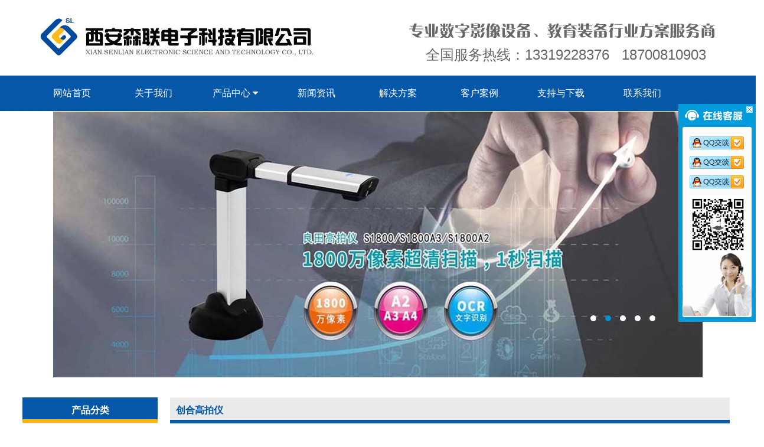

--- FILE ---
content_type: text/html; Charset=utf-8
request_url: https://www.gaopaiyiscan.com/Item/list.asp?id=1671
body_size: 5968
content:
<!doctype html>
<html class="no-js">
<head>
  <meta charset="utf-8">
  <meta http-equiv="X-UA-Compatible" content="IE=edge">

  <meta name="viewport"
        content="width=device-width, initial-scale=1">
<title>西安森联电子科技有限公司</title>
<meta name="Keywords" content="高拍仪，扫描仪，视频展台，西安森联电子">

<meta name="Description" content="高拍仪，高速扫描仪，非接触式扫描仪，便携展台，实物展台">


  <link rel="stylesheet" href="/assets/css/amazeui.min.css">
  <link rel="stylesheet" href="/assets/css/app.css">
  <link rel="stylesheet" href="/css/css.css">
  <script type="text/javascript" src="/js/cs_box.js"></script>
  <link rel="stylesheet" type="text/css" href="/css/lanrenzhijia.css" media="screen" />
<script type="text/javascript" src="/js/jquery-1.8.0.min.js"></script>
<script type="text/javascript" src="/js/lanrenzhijia.js"></script>
</head>
<body>
 
<div class="top_db">
 <!-- <div class="am-container">
   <div class="am-fl">
       <span class="top_blue">您好</span>,欢迎光临西安森联电子科技有限公司....
   </div>
   <div class="am-fr top_right">
     <a href="http://wpa.qq.com/msgrd?v=3&uin=123456&site=www.baidu.com&menu=yes">在线咨询</a> |
     <a href="/Item/Show.asp?m=1&d=2727">联系我们</a>
     <img src="/images/top_01.jpg">
      13319228376
   </div>
  </div> -->
</div>

<div class="logo">
   <div class="am-container">
   <div class="logo_left"><img src="/images/logo.jpg"></div>
   <div class="logo_right"><img src="/images/logo_right.jpg">
   </br>
&nbsp&nbsp全国服务热线：13319228376&nbsp&nbsp&nbsp18700810903</div>
   
  </div>
</div>
<!-- 导航 -->
<div class="nav ">
  <div class="am-container">
<ul class="nav_ul">
      <li class="nav_li"><a href="/index.html">网站首页</a></li>
      <li class="nav_li"><a href="/Item/Show.asp?m=1&d=2726">关于我们</a></li>
      <li class="nav_li am-dropdown" data-am-dropdown>
        <a class="am-dropdown-toggle" data-am-dropdown-toggle href="javascript:;">
            产品中心 <span class="am-icon-caret-down"></span>
        </a>
        <ul class="am-dropdown-content dbdh_cp">
             
 <li><a href="/Item/list.asp?id=1661" target="_self">高拍仪</a></li>
 
 <li><a href="/Item/list.asp?id=1682" target="_self">高清视频展台</a></li>
 
 <li><a href="/Item/list.asp?id=1683" target="_self">传统平板式扫描仪</a></li>
 
 <li><a href="/Item/list.asp?id=1684" target="_self">高速扫描仪</a></li>
 
 <li><a href="/Item/list.asp?id=1709" target="_self">信息交互（身份核验）终端</a></li>
 
 <li><a href="/Item/list.asp?id=1710" target="_self">大幅面工程扫描仪</a></li>
 
 <li><a href="/Item/list.asp?id=1712" target="_self">非接触式卷宗扫描仪</a></li>
 
 <li><a href="/Item/list.asp?id=1713" target="_self">传统实物展台</a></li>
 
 <li><a href="/Item/list.asp?id=1714" target="_self">身份证阅读器</a></li>
 
 <li><a href="/Item/list.asp?id=1715" target="_self">零边距书刊扫描仪</a></li>
 
 <li><a href="/Item/list.asp?id=1716" target="_self">三维扫描仪（3D）</a></li>
 
 <li><a href="/Item/list.asp?id=1717" target="_self">光盘印刷刻录机</a></li>
 
 <li><a href="/Item/list.asp?id=1718" target="_self">考试阅卷产品</a></li>
 
 <li><a href="/Item/list.asp?id=1781" target="_self">专业医疗胶片扫描仪</a></li>

          </ul>
      </li>
      <li class="nav_li"><a href="/Item/list.asp?id=1656">新闻资讯</a></li>
      <li class="nav_li"><a href="/Item/list.asp?id=1685">解决方案</a></li>
      <li class="nav_li"><a href="/Item/list.asp?id=1686">客户案例</a></li>
      <li class="nav_li"><a href="/Item/list.asp?id=719">支持与下载</a></li>
      <li class="nav_li"><a href="/Item/Show.asp?m=1&d=2727">联系我们</a></li>
</ul> 
  </div>
</div>
<!-- Banner -->
<div id="full-screen-slider">
  <ul id="slides">
      
 <li style="background:url('/UploadFiles/2016-04-06/2016040610190857216.jpg') no-repeat center top"><a href="/" target="_self"></a></li>
 
 <li style="background:url('/UploadFiles/2019-09-27/201909271501087368.jpg') no-repeat center top"><a href="/" target="_self"></a></li>
 
 <li style="background:url('/UploadFiles/2019-09-26/15694885469990904.jpg') no-repeat center top"><a href="/" target="_self"></a></li>
 
 <li style="background:url('/UploadFiles/2019-09-26/15694885985845213.jpg') no-repeat center top"><a href="/" target="_self"></a></li>
 
 <li style="background:url('/UploadFiles/2019-09-26/15694887472088575.jpg') no-repeat center top"><a href="/" target="_self"></a></li>

  </ul>
</div>

<!-- 主体内容 -->

 <!--  产品 -->
<div class="fy_cp"></div>
<div class="am-container">
   <div class="am-g am-g-fixed">
      <div class="sycp_left ">
          <div class="sycp_left ">
          <div class="cpml_bt">产品分类</div>
          <div class="cmml">
            <ul>
              
          
<li class="lcpml_01"><div class="cpml_blue"><a href="/Item/list.asp?id=1661" target="_self">高拍仪</a></div>
<div class="cpml_02">
                  <ul>


<li><a href="/Item/list.asp?id=1757" target="_self">捷宇高拍仪</a></li>

<li><a href="/Item/list.asp?id=1664" target="_self">鼎易数影仪</a></li>

<li><a href="/Item/list.asp?id=1667" target="_self">多易拍高拍仪</a></li>

<li><a href="/Item/list.asp?id=1761" target="_self">南天高拍仪</a></li>

<li><a href="/Item/list.asp?id=1674" target="_self">紫光高拍仪</a></li>

<li><a href="/Item/list.asp?id=1676" target="_self">国光影像仪</a></li>

<li><a href="/Item/list.asp?id=1673" target="_self">光阵精拍仪</a></li>

<li><a href="/Item/list.asp?id=1675" target="_self">点易拍高拍仪</a></li>

<li><a href="/Item/list.asp?id=1758" target="_self">维山高拍仪</a></li>

<li><a href="/Item/list.asp?id=1670" target="_self">金翔高拍仪</a></li>

<li><a href="/Item/list.asp?id=1662" target="_self">哲林高拍仪</a></li>

<li><a href="/Item/list.asp?id=1671" target="_self">创合高拍仪</a></li>

<li><a href="/Item/list.asp?id=1669" target="_self">快易拍高拍仪</a></li>

<li><a href="/Item/list.asp?id=1668" target="_self">方正高拍仪</a></li>

<li><a href="/Item/list.asp?id=1665" target="_self">良田高拍仪</a></li>

<li><a href="/Item/list.asp?id=1679" target="_self">枫林高拍仪</a></li>

<li><a href="/Item/list.asp?id=1677" target="_self">汉王高拍仪</a></li>

<li><a href="/Item/list.asp?id=1775" target="_self">德意拍高拍仪</a></li>

                  </ul>
                  </div>
</li>

<li class="lcpml_01"><div class="cpml_blue"><a href="/Item/list.asp?id=1682" target="_self">高清视频展台</a></div>
<div class="cpml_02">
                  <ul>


<li><a href="/Item/list.asp?id=1690" target="_self">壁挂实物展台</a></li>

<li><a href="/Item/list.asp?id=1691" target="_self">捷宇便携展台</a></li>

<li><a href="/Item/list.asp?id=1689" target="_self">碧海扬帆展台</a></li>

<li><a href="/Item/list.asp?id=1688" target="_self">鼎易便携展台</a></li>

<li><a href="/Item/list.asp?id=1785" target="_self">深方图视频展台</a></li>

                  </ul>
                  </div>
</li>

<li class="lcpml_01"><div class="cpml_blue"><a href="/Item/list.asp?id=1683" target="_self">传统平板式扫描仪</a></div>
<div class="cpml_02">
                  <ul>


<li><a href="/Item/list.asp?id=1694" target="_self">紫光扫描仪</a></li>

<li><a href="/Item/list.asp?id=1699" target="_self">虹光扫描仪</a></li>

<li><a href="/Item/list.asp?id=1692" target="_self">明基扫描仪</a></li>

<li><a href="/Item/list.asp?id=1696" target="_self">汉王扫描仪</a></li>

<li><a href="/Item/list.asp?id=1697" target="_self">佳能扫描仪</a></li>

<li><a href="/Item/list.asp?id=1695" target="_self">方正扫描仪</a></li>

<li><a href="/Item/list.asp?id=1693" target="_self">中晶扫描仪</a></li>

<li><a href="/Item/list.asp?id=1698" target="_self">爱普生扫描仪</a></li>

                  </ul>
                  </div>
</li>

<li class="lcpml_01"><div class="cpml_blue"><a href="/Item/list.asp?id=1684" target="_self">高速扫描仪</a></div>
<div class="cpml_02">
                  <ul>


<li><a href="/Item/list.asp?id=1701" target="_self">柯达扫描仪</a></li>

<li><a href="/Item/list.asp?id=1707" target="_self">爱普生扫描仪</a></li>

<li><a href="/Item/list.asp?id=1703" target="_self">精益扫描仪</a></li>

<li><a href="/Item/list.asp?id=1708" target="_self">富士通扫描仪</a></li>

<li><a href="/Item/list.asp?id=1700" target="_self">虹光扫描仪</a></li>

<li><a href="/Item/list.asp?id=1704" target="_self">佳能扫描仪</a></li>

<li><a href="/Item/list.asp?id=1706" target="_self">中晶扫描仪</a></li>

<li><a href="/Item/list.asp?id=1702" target="_self">影源扫描仪</a></li>

<li><a href="/Item/list.asp?id=1705" target="_self">松下扫描仪</a></li>

                  </ul>
                  </div>
</li>

<li class="lcpml_01"><div class="cpml_blue"><a href="/Item/list.asp?id=1709" target="_self">信息交互（身份核验）终端</a></div>
<div class="cpml_02">
                  <ul>


<li><a href="/Item/list.asp?id=1779" target="_self">人证比对终端</a></li>

<li><a href="/Item/list.asp?id=1780" target="_self">签批核验一体机</a></li>

<li><a href="/Item/list.asp?id=1777" target="_self">信息交互终端</a></li>

<li><a href="/Item/list.asp?id=1778" target="_self">身份核验终端</a></li>

<li><a href="/Item/list.asp?id=1776" target="_self">柜面智能交互终端</a></li>

                  </ul>
                  </div>
</li>

<li class="lcpml_01"><div class="cpml_blue"><a href="/Item/list.asp?id=1710" target="_self">大幅面工程扫描仪</a></div>
<div class="cpml_02">
                  <ul>


<li><a href="/Item/list.asp?id=1723" target="_self">Colortrac(卡莱泰克)</a></li>

<li><a href="/Item/list.asp?id=1725" target="_self">GRAPHTEC(日图)</a></li>

<li><a href="/Item/list.asp?id=1773" target="_self">WideTEK </a></li>

<li><a href="/Item/list.asp?id=1772" target="_self">Contex</a></li>

                  </ul>
                  </div>
</li>

<li class="lcpml_01"><div class="cpml_blue"><a href="/Item/list.asp?id=1712" target="_self">非接触式卷宗扫描仪</a></div>
<div class="cpml_02">
                  <ul>


<li><a href="/Item/list.asp?id=1755" target="_self">Book2Net</a></li>

<li><a href="/Item/list.asp?id=1756" target="_self">成者</a></li>

<li><a href="/Item/list.asp?id=1754" target="_self">赛数</a></li>

<li><a href="/Item/list.asp?id=1771" target="_self">BOOKEYE</a></li>

<li><a href="/Item/list.asp?id=1764" target="_self">UNIONOVO(优诺威) </a></li>

                  </ul>
                  </div>
</li>

<li class="lcpml_01"><div class="cpml_blue"><a href="/Item/list.asp?id=1713" target="_self">传统实物展台</a></div>
<div class="cpml_02">
                  <ul>


<li><a href="/Item/list.asp?id=1727" target="_self">鸿合</a></li>

<li><a href="/Item/list.asp?id=1726" target="_self">恒胜</a></li>

<li><a href="/Item/list.asp?id=1786" target="_self">智林</a></li>

                  </ul>
                  </div>
</li>

<li class="lcpml_01"><div class="cpml_blue"><a href="/Item/list.asp?id=1714" target="_self">身份证阅读器 </a></div>
<div class="cpml_02">
                  <ul>


<li><a href="/Item/list.asp?id=1734" target="_self">因纳伟盛（国腾）</a></li>

<li><a href="/Item/list.asp?id=1732" target="_self">神思</a></li>

<li><a href="/Item/list.asp?id=1731" target="_self">华视</a></li>

<li><a href="/Item/list.asp?id=1733" target="_self">普天</a></li>

<li><a href="/Item/list.asp?id=1730" target="_self">新中新</a></li>

<li><a href="/Item/list.asp?id=1770" target="_self">中控</a></li>

                  </ul>
                  </div>
</li>

<li class="lcpml_01"><div class="cpml_blue"><a href="/Item/list.asp?id=1715" target="_self">零边距书刊扫描仪 </a></div>
<div class="cpml_02">
                  <ul>


<li><a href="/Item/list.asp?id=1735" target="_self">虹光</a></li>

<li><a href="/Item/list.asp?id=1739" target="_self">影源</a></li>

                  </ul>
                  </div>
</li>

<li class="lcpml_01"><div class="cpml_blue"><a href="/Item/list.asp?id=1716" target="_self">三维扫描仪（3D）</a></div>
<div class="cpml_02">
                  <ul>


<li><a href="/Item/list.asp?id=1740" target="_self">非白三维</a></li>

<li><a href="/Item/list.asp?id=1784" target="_self">思看三维</a></li>

                  </ul>
                  </div>
</li>

<li class="lcpml_01"><div class="cpml_blue"><a href="/Item/list.asp?id=1717" target="_self">光盘印刷刻录机</a></div>
<div class="cpml_02">
                  <ul>


<li><a href="/Item/list.asp?id=1744" target="_self">光盘印刷刻录机</a></li>

                  </ul>
                  </div>
</li>

<li class="lcpml_01"><div class="cpml_blue"><a href="/Item/list.asp?id=1718" target="_self">考试阅卷产品</a></div>
<div class="cpml_02">
                  <ul>


<li><a href="/Item/list.asp?id=1759" target="_self">光标阅读机</a></li>

<li><a href="/Item/list.asp?id=1760" target="_self">网上阅卷系统</a></li>

                  </ul>
                  </div>
</li>

<li class="lcpml_01"><div class="cpml_blue"><a href="/Item/list.asp?id=1781" target="_self">专业医疗胶片扫描仪</a></div>
<div class="cpml_02">
                  <ul>


<li><a href="/Item/list.asp?id=1783" target="_self">VIDAR(威达）</a></li>

<li><a href="/Item/list.asp?id=1782" target="_self">中晶</a></li>

                  </ul>
                  </div>
</li>

            </ul>
          </div>

      </div>

      </div>
      <div class="sycp_right">
         <div class="cplb_bt">创合高拍仪</div>
         <ul class="cplb">
 
<li>
               <a href="http://www.gaopaiyiscan.com/Item/Show.asp?m=1&d=2998" target="_self"><img src="http://www.gaopaiyiscan.com/UploadFiles/2016-03-30/20163301507248249.jpg"><!-- 价格：<span>¥</span></br> -->
               创合CH200高拍仪&nbsp;200万&nbsp;1秒扫描仪
               </a>
           </li>
 
<li>
               <a href="http://www.gaopaiyiscan.com/Item/Show.asp?m=1&d=2997" target="_self"><img src="http://www.gaopaiyiscan.com/UploadFiles/2016-03-30/20163309053815343.jpg"><!-- 价格：<span>¥</span></br> -->
               创合CH300高拍仪&nbsp;300万1秒扫描
               </a>
           </li>

</ul>
<div class="clear"></div>
<div class="fengye" align="right">共<span id="totalrecord">2</span>篇 页次:<span id="currpage" style="color:red">1</span>/<span id="totalpage">1</span>页 <span id="perpagenum">20</span>篇/页 
<a href="javascript:;">首页</a>  <a href="javascript:;">上一页</a> <a href="javascript:;">下一页</a>  <a href= "javascript:;">尾页</a>
 转到：<select name="page" id="turnpage" onchange="javascript:window.location=this.options[this.selectedIndex].value;"><option value="?id=1671&page=1" selected>第1页</option></select></div>
      
      </div>
  </div>
</div>

<div class="am-container">
<div class="qgfwrx">
       <img src="/images/sy_qgfurx.jpg">
      <div class="yqlj">
        <span>友情链接：</span>
        <a href="#">金翔高拍仪</a>
         
 <a href="/Item/Show.asp?m=1&d=3178">富士通扫描仪官网</a>
 
 <a href="/Item/Show.asp?m=1&d=3177">佳能扫描仪官网</a>
 
 <a href="/Item/Show.asp?m=1&d=3176">柯达扫描仪官网</a>
 
 <a href="/Item/Show.asp?m=1&d=3175">影源扫描仪官网</a>
 
 <a href="/Item/Show.asp?m=1&d=3174">虹光扫描仪官网</a>
 
 <a href="/Item/Show.asp?m=1&d=3173">森联慧聪商铺</a>

      </div>
</div>
</div>
<!-- 底部 -->
<div class="footer">
  <div class="am-container">
      
          <img src="/images/foot_01.jpg">
       <div class="footer_border"></div>
       <div class="footer_lxfs am-fl">
          <img src="/images/foot_logo.jpg">
            <a>
            地 址：中国陕西省西安市碑林区 西安市雁塔路东新科贸A座305室    邮政编码：710054</br>
            电 话：86-029-85526531   传 真：86-029-85535663</br>
            手 机：13319228376    18700810903</br>
            </br>
            </a>
       </div>
       
       <div class="footer_2wm am-fr">
        <div class="foot_fwrx am-fl">
           <a>服务热线<br/>
           <span>13319228376</span>
           </a>
         </div>
         <div class="ewm am-fr">
         <img src="/images/2wm.jpg">
         扫一扫，获取更多信息
         </div>
       </div>
      <div class="footer_border"></div>
      
  </div>
<div class="am-container">
<div class="foot_from"> <a>版权所有：西安森联电子科技有限公司 &nbsp&nbsp&nbsp  陕ICP备14012964号-1
</a>
      </div>
</div>
</div>
<!--[if lt IE 9]>
<script src="http://libs.baidu.com/jquery/1.11.1/jquery.min.js"></script>
<script src="http://cdn.staticfile.org/modernizr/2.8.3/modernizr.js"></script>
<script src="assets/js/amazeui.ie8polyfill.min.js"></script>
<![endif]-->

<!--[if (gte IE 9)|!(IE)]><!-->
<script src="/assets/js/jquery.min.js"></script>
<!--<![endif]-->
<script src="/assets/js/amazeui.min.js"></script>
<div class="am-container">
<div class="keifu">
  <div class="keifu_tab">
    <div class="icon_keifu"></div>
    <div class="keifu_box">
      <div class="keifu_head"><a href="javascript:void(0)" class="keifu_close"></a></div>
      <ul class="keifu_con">
       <li><a href="http://wpa.qq.com/msgrd?v=3&uin=1964951439&site=qq&menu=yes"><img src="/images/qq.png"/></a></li>
        <li><a href="http://wpa.qq.com/msgrd?v=3&uin=1455600297&site=qq&menu=yes"><img src="/images/qq.png"/></a></li>
        <li><a href="http://wpa.qq.com/msgrd?v=3&uin=524507812&site=qq&menu=yes"><img src="/images/qq.png"/></a></li>
        <li class="weixin"><img src="/images/qrcode.jpg" width="96" alt="扫一扫，访问懒人之家" /></li>
      </ul>
      <div class="keifu_bot"></div>
    </div>
  </div>
</div>
</div>
<script src="/js/jquery.min.js"></script>
<script>
$(function(){
	var KF = $(".keifu");
	var wkbox = $(".keifu_box");
	var kf_close = $(".keifu .keifu_close");
	var icon_keifu = $(".icon_keifu");
	var kH = wkbox.height();
	var kW = wkbox.width();
	var wH = $(window).height();
	KF.css({height:kH});
	icon_keifu.css("top",parseInt((kH-100)/2));
	var KF_top = (wH-kH)/2;
	if(KF_top<0) KF_top=0;
	KF.css("top",KF_top);
	$(kf_close).click(function(){
		KF.animate({width:"0"},200,function(){
			wkbox.hide();
			icon_keifu.show();
			KF.animate({width:26},300);		
		});	
	});
	$(icon_keifu).click(function(){
			$(this).hide();
			wkbox.show();
			KF.animate({width:kW},200);
	});
});
</script>
</body>
</html>


--- FILE ---
content_type: text/css
request_url: https://www.gaopaiyiscan.com/assets/css/amazeui.min.css
body_size: 60443
content:
/*! Amaze UI v2.5.2 | by Amaze UI Team | (c) 2016 AllMobilize, Inc. | Licensed under MIT | 2016-01-26T11:06:52+0800 */*,:after,:before,img{-webkit-box-sizing:border-box}
body,sub,sup{position:relative}
abbr[title],dfn[title]{border-bottom:1px dotted}
hr,legend,td,th{padding:0}
article,aside,details,figcaption,figure,footer,header,hgroup,hr,main,menu,nav,section,summary{display:block}
hr,iframe,img,legend{border:0}
.am-container,.am-g-fixed{max-width:1204px;}
.am-container:after,.am-container:before,.am-g:after,.am-g:before,[class*=am-avg-]:after,[class*=am-avg-]:before{display:table;content:" "}
.am-container:after,.am-g:after,[class*=am-avg-]:after{clear:both}
pre,pre code{white-space:pre-wrap}
a,pre code{background-color:transparent}
.ath-viewport,html{-webkit-tap-highlight-color:transparent}
*,:after,:before{box-sizing:border-box}
body,html{min-height:100%}
audio,canvas,progress,video{display:inline-block;vertical-align:baseline}
audio:not([controls]){display:none;height:0}
[hidden],script,template{display:none}
a{color:#333}
a,ins{text-decoration:none}
b,optgroup,strong{font-weight:700}
q{quotes:"\201C" "\201D" "\2018" "\2019"}
small{font-size:80%}
sub,sup{font-size:75%;line-height:0;vertical-align:baseline}
sup{top:-.5em}
sub{bottom:-.25em}
img{box-sizing:border-box;vertical-align:middle}
svg:not(:root){overflow:hidden}
code,kbd,pre,samp{font-size:1em}
fieldset{padding:.35em .625em .75em}
legend{}
button,input,optgroup,select,textarea{color:inherit;font:inherit;margin:0}
address,dfn[title]{font-style:normal}
body,pre{line-height:1.6}
button{overflow:visible}
button,input{line-height:normal}
button,select{text-transform:none}
button,html input[type=button],input[type=reset],input[type=submit]{-webkit-appearance:button;cursor:pointer}
input[type=checkbox],input[type=radio]{cursor:pointer;padding:0;-webkit-box-sizing:border-box;box-sizing:border-box}
button[disabled],html input[disabled]{cursor:default}
button::-moz-focus-inner,input::-moz-focus-inner{border:0;padding:0}
input[type=search]{-webkit-appearance:textfield}
input[type=search]::-webkit-search-cancel-button,input[type=search]::-webkit-search-decoration{-webkit-appearance:none}
textarea{overflow:auto;vertical-align:top;resize:vertical}
.am-btn,button,input:not([type=radio]):not([type=checkbox]),select{vertical-align:middle}
html{-ms-text-size-adjust:100%;-webkit-text-size-adjust:100%;font-size:10px}
body{margin:0;background:#fff;font-family:"Segoe UI","Lucida Grande",Helvetica,Arial,"Microsoft YaHei",FreeSans,Arimo,"Droid Sans","wenquanyi micro hei","Hiragino Sans GB","Hiragino Sans GB W3",FontAwesome,sans-serif;font-weight:400;color:#333;font-size:1.6rem}
body,button,input,select,textarea{text-rendering:optimizeLegibility;-webkit-font-smoothing:antialiased;-moz-osx-font-smoothing:grayscale;-moz-font-feature-settings:"liga","kern"}

a:focus{outline:dotted thin;outline:-webkit-focus-ring-color auto 1px;outline-offset:-2px}
ins,mark{background:#ffa;color:#333}
abbr[title],dfn[title]{cursor:help}
address,blockquote,dl,fieldset,figure,hr,ol,,pre,{margin:0 0 1.6rem}
*+address,*+blockquote,*+dl,*+fieldset,*+figure,*+hr,*+ol,*+p,*+pre,*+ul{margin-top:1.6rem}
h1,h2,h3,h4,h5,h6{margin:0 0 1.6rem;font-weight:600;font-size:100%}
h1{font-size:1.5em}
h2{font-size:1.25em}
code,pre{font-size:1.3rem;background-color:#f8f8f8}
*+h1,*+h2,*+h3,*+h4,*+h5,*+h6{margin-top:2em}

ol>li>ol,ol>li>ul,ul>li>ol,ul>li>ul{margin:1em 0}
dt{font-weight:700}
dt+dd{margin-top:.5em}
dd{margin-left:0}
dd+dt{margin-top:1em}
hr{height:0;border-top:1px solid #eee;-webkit-box-sizing:content-box;box-sizing:content-box}
blockquote{padding-top:5px;padding-bottom:5px;padding-left:15px;border-left:4px solid #ddd;font-family:Georgia,"Times New Roman",Times,Kai,"Kaiti SC",KaiTi,BiauKai,FontAwesome,serif}
blockquote small{display:block;color:#999;font-family:"Segoe UI","Lucida Grande",Helvetica,Arial,"Microsoft YaHei",FreeSans,Arimo,"Droid Sans","wenquanyi micro hei","Hiragino Sans GB","Hiragino Sans GB W3",FontAwesome,sans-serif;text-align:right}
blockquote p:last-of-type{margin-bottom:0}
.am-scrollbar-measure{width:100px;height:100px;overflow:scroll;position:absolute;top:-9999px}
.am-container{-webkit-box-sizing:border-box;box-sizing:border-box;margin-left:auto;margin-right:auto;padding-left:1rem;padding-right:1rem;width:100%}
.am-container>.am-g{width:auto;margin-left:-1rem;margin-right:-1rem}
@media only screen and (min-width:641px){.am-container{padding-left:1.5rem;padding-right:1.5rem}
.am-container>.am-g{margin-left:-1.5rem;margin-right:-1.5rem}
}
.am-g{margin:0 auto;width:100%}
.am-g .am-g{margin-left:-1rem;margin-right:-1rem;width:auto}
.am-g .am-g.am-g-collapse{margin-left:0;margin-right:0;width:auto}
@media only screen and (min-width:641px){.am-g .am-g{margin-left:-1.5rem;margin-right:-1.5rem}
}
.am-g.am-g-collapse .am-g{margin-left:0;margin-right:0}
.am-g-collapse [class*=am-u-]{padding-left:0;padding-right:0}
[class*=am-u-]{width:100%;padding-left:1rem;padding-right:1rem;float:left;position:relative}
[class*=am-u-]+[class*=am-u-]:last-child{float:right}
[class*=am-u-]+[class*=am-u-].am-u-end{float:left}
[class*=am-u-pull-]{left:auto}
[class*=am-u-push-]{right:auto}
@media only screen{.am-u-sm-1{width:8.33333333%}
.am-u-sm-2{width:16.66666667%}
.am-u-sm-3{width:25%}
.am-u-sm-4{width:33.33333333%}
.am-u-sm-5{width:41.66666667%}
.am-u-sm-6{width:50%}
.am-u-sm-7{width:58.33333333%}
.am-u-sm-8{width:66.66666667%}
.am-u-sm-9{width:75%}
.am-u-sm-10{width:83.33333333%}
.am-u-sm-11{width:91.66666667%}
.am-u-sm-12{width:100%}
.am-u-sm-pull-0{right:0}
.am-u-sm-pull-1{right:8.33333333%}
.am-u-sm-pull-2{right:16.66666667%}
.am-u-sm-pull-3{right:25%}
.am-u-sm-pull-4{right:33.33333333%}
.am-u-sm-pull-5{right:41.66666667%}
.am-u-sm-pull-6{right:50%}
.am-u-sm-pull-7{right:58.33333333%}
.am-u-sm-pull-8{right:66.66666667%}
.am-u-sm-pull-9{right:75%}
.am-u-sm-pull-10{right:83.33333333%}
.am-u-sm-pull-11{right:91.66666667%}
.am-u-sm-push-0{left:0}
.am-u-sm-push-1{left:8.33333333%}
.am-u-sm-push-2{left:16.66666667%}
.am-u-sm-push-3{left:25%}
.am-u-sm-push-4{left:33.33333333%}
.am-u-sm-push-5{left:41.66666667%}
.am-u-sm-push-6{left:50%}
.am-u-sm-push-7{left:58.33333333%}
.am-u-sm-push-8{left:66.66666667%}
.am-u-sm-push-9{left:75%}
.am-u-sm-push-10{left:83.33333333%}
.am-u-sm-push-11{left:91.66666667%}
.am-u-sm-offset-0{margin-left:0}
.am-u-sm-offset-1{margin-left:8.33333333%}
.am-u-sm-offset-2{margin-left:16.66666667%}
.am-u-sm-offset-3{margin-left:25%}
.am-u-sm-offset-4{margin-left:33.33333333%}
.am-u-sm-offset-5{margin-left:41.66666667%}
.am-u-sm-offset-6{margin-left:50%}
.am-u-sm-offset-7{margin-left:58.33333333%}
.am-u-sm-offset-8{margin-left:66.66666667%}
.am-u-sm-offset-9{margin-left:75%}
.am-u-sm-offset-10{margin-left:83.33333333%}
.am-u-sm-offset-11{margin-left:91.66666667%}
.am-u-sm-reset-order{margin-left:0;margin-right:0;left:auto;right:auto;float:left}
[class*=am-u-].am-u-sm-centered{margin-left:auto;margin-right:auto;float:none}
[class*=am-u-].am-u-sm-centered:last-child{float:none}
[class*=am-u-].am-u-sm-uncentered{margin-left:0;margin-right:0;float:left}
[class*=am-u-].am-u-sm-uncentered:last-child{float:left}
}
@media only screen and (min-width:641px){[class*=am-u-]{padding-left:1.5rem;padding-right:1.5rem}
.am-u-md-1{width:8.33333333%}
.am-u-md-2{width:16.66666667%}
.am-u-md-3{width:25%}
.am-u-md-4{width:33.33333333%}
.am-u-md-5{width:41.66666667%}
.am-u-md-6{width:50%}
.am-u-md-7{width:58.33333333%}
.am-u-md-8{width:66.66666667%}
.am-u-md-9{width:75%}
.am-u-md-10{width:83.33333333%}
.am-u-md-11{width:91.66666667%}
.am-u-md-12{width:100%}
.am-u-md-pull-0{right:0}
.am-u-md-pull-1{right:8.33333333%}
.am-u-md-pull-2{right:16.66666667%}
.am-u-md-pull-3{right:25%}
.am-u-md-pull-4{right:33.33333333%}
.am-u-md-pull-5{right:41.66666667%}
.am-u-md-pull-6{right:50%}
.am-u-md-pull-7{right:58.33333333%}
.am-u-md-pull-8{right:66.66666667%}
.am-u-md-pull-9{right:75%}
.am-u-md-pull-10{right:83.33333333%}
.am-u-md-pull-11{right:91.66666667%}
.am-u-md-push-0{left:0}
.am-u-md-push-1{left:8.33333333%}
.am-u-md-push-2{left:16.66666667%}
.am-u-md-push-3{left:25%}
.am-u-md-push-4{left:33.33333333%}
.am-u-md-push-5{left:41.66666667%}
.am-u-md-push-6{left:50%}
.am-u-md-push-7{left:58.33333333%}
.am-u-md-push-8{left:66.66666667%}
.am-u-md-push-9{left:75%}
.am-u-md-push-10{left:83.33333333%}
.am-u-md-push-11{left:91.66666667%}
.am-u-md-offset-0{margin-left:0}
.am-u-md-offset-1{margin-left:8.33333333%}
.am-u-md-offset-2{margin-left:16.66666667%}
.am-u-md-offset-3{margin-left:25%}
.am-u-md-offset-4{margin-left:33.33333333%}
.am-u-md-offset-5{margin-left:41.66666667%}
.am-u-md-offset-6{margin-left:50%}
.am-u-md-offset-7{margin-left:58.33333333%}
.am-u-md-offset-8{margin-left:66.66666667%}
.am-u-md-offset-9{margin-left:75%}
.am-u-md-offset-10{margin-left:83.33333333%}
.am-u-md-offset-11{margin-left:91.66666667%}
.am-u-md-reset-order{margin-left:0;margin-right:0;left:auto;right:auto;float:left}
[class*=am-u-].am-u-md-centered{margin-left:auto;margin-right:auto;float:none}
[class*=am-u-].am-u-md-centered:last-child{float:none}
[class*=am-u-].am-u-md-uncentered{margin-left:0;margin-right:0;float:left}
[class*=am-u-].am-u-md-uncentered:last-child{float:left}
}
@media only screen and (min-width:1025px){.am-u-lg-1{width:8.33333333%}
.am-u-lg-2{width:16.66666667%}
.am-u-lg-3{width:25%}
.am-u-lg-4{width:33.33333333%}
.am-u-lg-5{width:41.66666667%}
.am-u-lg-6{width:50%}
.am-u-lg-7{width:58.33333333%}
.am-u-lg-8{width:66.66666667%}
.am-u-lg-9{width:75%}
.am-u-lg-10{width:83.33333333%}
.am-u-lg-11{width:91.66666667%}
.am-u-lg-12{width:100%}
.am-u-lg-pull-0{right:0}
.am-u-lg-pull-1{right:8.33333333%}
.am-u-lg-pull-2{right:16.66666667%}
.am-u-lg-pull-3{right:25%}
.am-u-lg-pull-4{right:33.33333333%}
.am-u-lg-pull-5{right:41.66666667%}
.am-u-lg-pull-6{right:50%}
.am-u-lg-pull-7{right:58.33333333%}
.am-u-lg-pull-8{right:66.66666667%}
.am-u-lg-pull-9{right:75%}
.am-u-lg-pull-10{right:83.33333333%}
.am-u-lg-pull-11{right:91.66666667%}
.am-u-lg-push-0{left:0}
.am-u-lg-push-1{left:8.33333333%}
.am-u-lg-push-2{left:16.66666667%}
.am-u-lg-push-3{left:25%}
.am-u-lg-push-4{left:33.33333333%}
.am-u-lg-push-5{left:41.66666667%}
.am-u-lg-push-6{left:50%}
.am-u-lg-push-7{left:58.33333333%}
.am-u-lg-push-8{left:66.66666667%}
.am-u-lg-push-9{left:75%}
.am-u-lg-push-10{left:83.33333333%}
.am-u-lg-push-11{left:91.66666667%}
.am-u-lg-offset-0{margin-left:0}
.am-u-lg-offset-1{margin-left:8.33333333%}
.am-u-lg-offset-2{margin-left:16.66666667%}
.am-u-lg-offset-3{margin-left:25%}
.am-u-lg-offset-4{margin-left:33.33333333%}
.am-u-lg-offset-5{margin-left:41.66666667%}
.am-u-lg-offset-6{margin-left:50%}
.am-u-lg-offset-7{margin-left:58.33333333%}
.am-u-lg-offset-8{margin-left:66.66666667%}
.am-u-lg-offset-9{margin-left:75%}
.am-u-lg-offset-10{margin-left:83.33333333%}
.am-u-lg-offset-11{margin-left:91.66666667%}
.am-u-lg-reset-order{margin-left:0;margin-right:0;left:auto;right:auto;float:left}
[class*=am-u-].am-u-lg-centered{margin-left:auto;margin-right:auto;float:none}
[class*=am-u-].am-u-lg-centered:last-child{float:none}
[class*=am-u-].am-u-lg-uncentered{margin-left:0;margin-right:0;float:left}
[class*=am-u-].am-u-lg-uncentered:last-child{float:left}
}
[class*=am-avg-]{display:block;padding:0;margin:0;list-style:none}
[class*=am-avg-]>li{display:block;height:auto;float:left}
@media only screen{.am-avg-sm-1>li{width:100%}
.am-avg-sm-1>li:nth-of-type(n){clear:none}
.am-avg-sm-1>li:nth-of-type(1n+1){clear:both}
.am-avg-sm-2>li{width:50%}
.am-avg-sm-2>li:nth-of-type(n){clear:none}
.am-avg-sm-2>li:nth-of-type(2n+1){clear:both}
.am-avg-sm-3>li{width:33.33333333%}
.am-avg-sm-3>li:nth-of-type(n){clear:none}
.am-avg-sm-3>li:nth-of-type(3n+1){clear:both}
.am-avg-sm-4>li{width:25%}
.am-avg-sm-4>li:nth-of-type(n){clear:none}
.am-avg-sm-4>li:nth-of-type(4n+1){clear:both}
.am-avg-sm-5>li{width:20%}
.am-avg-sm-5>li:nth-of-type(n){clear:none}
.am-avg-sm-5>li:nth-of-type(5n+1){clear:both}
.am-avg-sm-6>li{width:16.66666667%}
.am-avg-sm-6>li:nth-of-type(n){clear:none}
.am-avg-sm-6>li:nth-of-type(6n+1){clear:both}
.am-avg-sm-7>li{width:14.28571429%}
.am-avg-sm-7>li:nth-of-type(n){clear:none}
.am-avg-sm-7>li:nth-of-type(7n+1){clear:both}
.am-avg-sm-8>li{width:12.5%}
.am-avg-sm-8>li:nth-of-type(n){clear:none}
.am-avg-sm-8>li:nth-of-type(8n+1){clear:both}
.am-avg-sm-9>li{width:11.11111111%}
.am-avg-sm-9>li:nth-of-type(n){clear:none}
.am-avg-sm-9>li:nth-of-type(9n+1){clear:both}
.am-avg-sm-10>li{width:10%}
.am-avg-sm-10>li:nth-of-type(n){clear:none}
.am-avg-sm-10>li:nth-of-type(10n+1){clear:both}
.am-avg-sm-11>li{width:9.09090909%}
.am-avg-sm-11>li:nth-of-type(n){clear:none}
.am-avg-sm-11>li:nth-of-type(11n+1){clear:both}
.am-avg-sm-12>li{width:8.33333333%}
.am-avg-sm-12>li:nth-of-type(n){clear:none}
.am-avg-sm-12>li:nth-of-type(12n+1){clear:both}
}
@media only screen and (min-width:641px){.am-avg-md-1>li{width:100%}
.am-avg-md-1>li:nth-of-type(n){clear:none}
.am-avg-md-1>li:nth-of-type(1n+1){clear:both}
.am-avg-md-2>li{width:50%}
.am-avg-md-2>li:nth-of-type(n){clear:none}
.am-avg-md-2>li:nth-of-type(2n+1){clear:both}
.am-avg-md-3>li{width:33.33333333%}
.am-avg-md-3>li:nth-of-type(n){clear:none}
.am-avg-md-3>li:nth-of-type(3n+1){clear:both}
.am-avg-md-4>li{width:25%}
.am-avg-md-4>li:nth-of-type(n){clear:none}
.am-avg-md-4>li:nth-of-type(4n+1){clear:both}
.am-avg-md-5>li{width:20%}
.am-avg-md-5>li:nth-of-type(n){clear:none}
.am-avg-md-5>li:nth-of-type(5n+1){clear:both}
.am-avg-md-6>li{width:16.66666667%}
.am-avg-md-6>li:nth-of-type(n){clear:none}
.am-avg-md-6>li:nth-of-type(6n+1){clear:both}
.am-avg-md-7>li{width:14.28571429%}
.am-avg-md-7>li:nth-of-type(n){clear:none}
.am-avg-md-7>li:nth-of-type(7n+1){clear:both}
.am-avg-md-8>li{width:12.5%}
.am-avg-md-8>li:nth-of-type(n){clear:none}
.am-avg-md-8>li:nth-of-type(8n+1){clear:both}
.am-avg-md-9>li{width:11.11111111%}
.am-avg-md-9>li:nth-of-type(n){clear:none}
.am-avg-md-9>li:nth-of-type(9n+1){clear:both}
.am-avg-md-10>li{width:10%}
.am-avg-md-10>li:nth-of-type(n){clear:none}
.am-avg-md-10>li:nth-of-type(10n+1){clear:both}
.am-avg-md-11>li{width:9.09090909%}
.am-avg-md-11>li:nth-of-type(n){clear:none}
.am-avg-md-11>li:nth-of-type(11n+1){clear:both}
.am-avg-md-12>li{width:8.33333333%}
.am-avg-md-12>li:nth-of-type(n){clear:none}
.am-avg-md-12>li:nth-of-type(12n+1){clear:both}
}
@media only screen and (min-width:1025px){.am-avg-lg-1>li{width:100%}
.am-avg-lg-1>li:nth-of-type(n){clear:none}
.am-avg-lg-1>li:nth-of-type(1n+1){clear:both}
.am-avg-lg-2>li{width:50%}
.am-avg-lg-2>li:nth-of-type(n){clear:none}
.am-avg-lg-2>li:nth-of-type(2n+1){clear:both}
.am-avg-lg-3>li{width:33.33333333%}
.am-avg-lg-3>li:nth-of-type(n){clear:none}
.am-avg-lg-3>li:nth-of-type(3n+1){clear:both}
.am-avg-lg-4>li{width:25%}
.am-avg-lg-4>li:nth-of-type(n){clear:none}
.am-avg-lg-4>li:nth-of-type(4n+1){clear:both}
.am-avg-lg-5>li{width:20%}
.am-avg-lg-5>li:nth-of-type(n){clear:none}
.am-avg-lg-5>li:nth-of-type(5n+1){clear:both}
.am-avg-lg-6>li{width:16.66666667%}
.am-avg-lg-6>li:nth-of-type(n){clear:none}
.am-avg-lg-6>li:nth-of-type(6n+1){clear:both}
.am-avg-lg-7>li{width:14.28571429%}
.am-avg-lg-7>li:nth-of-type(n){clear:none}
.am-avg-lg-7>li:nth-of-type(7n+1){clear:both}
.am-avg-lg-8>li{width:12.5%}
.am-avg-lg-8>li:nth-of-type(n){clear:none}
.am-avg-lg-8>li:nth-of-type(8n+1){clear:both}
.am-avg-lg-9>li{width:11.11111111%}
.am-avg-lg-9>li:nth-of-type(n){clear:none}
.am-avg-lg-9>li:nth-of-type(9n+1){clear:both}
.am-avg-lg-10>li{width:10%}
.am-avg-lg-10>li:nth-of-type(n){clear:none}
.am-avg-lg-10>li:nth-of-type(10n+1){clear:both}
.am-avg-lg-11>li{width:9.09090909%}
.am-avg-lg-11>li:nth-of-type(n){clear:none}
.am-avg-lg-11>li:nth-of-type(11n+1){clear:both}
.am-avg-lg-12>li{width:8.33333333%}
.am-avg-lg-12>li:nth-of-type(n){clear:none}
.am-avg-lg-12>li:nth-of-type(12n+1){clear:both}
}
.am-form-horizontal .am-form-group:after,.am-nav:after,.am-topbar-collapse:after,.am-topbar:after{clear:both}
code,kbd,pre,samp{font-family:Monaco,Menlo,Consolas,"Courier New",FontAwesome,monospace}
code{padding:2px 4px;color:#c7254e;white-space:nowrap;border-radius:0}
pre{display:block;padding:1rem;margin:1rem 0;word-break:break-all;word-wrap:break-word;color:#555;border:1px solid #dedede;border-radius:0}
pre code{padding:0;font-size:inherit;color:inherit;border-radius:0}
.am-pre-scrollable{max-height:24rem;overflow-y:scroll}
.am-btn{display:inline-block;margin-bottom:0;padding:.5em 1em;font-size:1.6rem;font-weight:400;line-height:1.2;text-align:center;white-space:nowrap;background-image:none;border:1px solid transparent;border-radius:0;cursor:pointer;outline:0;-webkit-appearance:none;-webkit-user-select:none;-moz-user-select:none;-ms-user-select:none;user-select:none;-webkit-transition:background-color .3s ease-out,border-color .3s ease-out;transition:background-color .3s ease-out,border-color .3s ease-out}
.am-btn-block,legend{display:block;width:100%}
.am-pagination,th{text-align:left}
.am-btn:active:focus,.am-btn:focus{outline:dotted thin;outline:-webkit-focus-ring-color auto 1px;outline-offset:-2px}
.am-btn:focus,.am-btn:hover{color:#444;text-decoration:none}
.am-btn.am-active,.am-btn:active{background-image:none;-webkit-box-shadow:inset 0 3px 5px rgba(0,0,0,.15);box-shadow:inset 0 3px 5px rgba(0,0,0,.15)}
.am-btn.am-disabled,.am-btn[disabled],fieldset[disabled] .am-btn{pointer-events:none;border-color:transparent;cursor:not-allowed;opacity:.45;-webkit-box-shadow:none;box-shadow:none}
.am-btn.am-round{border-radius:1000px}
.am-btn.am-radius{border-radius:2px}
.am-btn-default{color:#444;}
a.am-btn-default:visited{color:#444}
.am-active .am-btn-default.am-dropdown-toggle,.am-btn-default.am-active,.am-btn-default:active,.am-btn-default:focus,.am-btn-default:hover{color:#444;border-color:#c7c7c7}
.am-active .am-btn-default.am-dropdown-toggle,.am-btn-default.am-active,.am-btn-default:active{background-image:none;background-color:#c2c2c2}
.am-btn-default.am-disabled,.am-btn-default.am-disabled.am-active,.am-btn-default.am-disabled:active,.am-btn-default.am-disabled:focus,.am-btn-default.am-disabled:hover,.am-btn-default[disabled],.am-btn-default[disabled].am-active,.am-btn-default[disabled]:active,.am-btn-default[disabled]:focus,.am-btn-default[disabled]:hover,fieldset[disabled] .am-btn-default,fieldset[disabled] .am-btn-default.am-active,fieldset[disabled] .am-btn-default:active,fieldset[disabled] .am-btn-default:focus,fieldset[disabled] .am-btn-default:hover{background-color:#e6e6e6;border-color:#e6e6e6}
.am-btn-group .am-btn-default,.am-btn-group-stacked .am-btn-default{border-color:#d9d9d9}
.am-btn-primary{color:#fff;background-color:#0e90d2;border-color:#0e90d2}
a.am-btn-primary:visited{color:#fff}
.am-active .am-btn-primary.am-dropdown-toggle,.am-btn-primary.am-active,.am-btn-primary:active,.am-btn-primary:focus,.am-btn-primary:hover{color:#fff;border-color:#0a6999}
.am-btn-primary:focus,.am-btn-primary:hover{background-color:#0c79b1}
.am-active .am-btn-primary.am-dropdown-toggle,.am-btn-primary.am-active,.am-btn-primary:active{background-image:none;background-color:#0a628f}
.am-btn-primary.am-disabled,.am-btn-primary.am-disabled.am-active,.am-btn-primary.am-disabled:active,.am-btn-primary.am-disabled:focus,.am-btn-primary.am-disabled:hover,.am-btn-primary[disabled],.am-btn-primary[disabled].am-active,.am-btn-primary[disabled]:active,.am-btn-primary[disabled]:focus,.am-btn-primary[disabled]:hover,fieldset[disabled] .am-btn-primary,fieldset[disabled] .am-btn-primary.am-active,fieldset[disabled] .am-btn-primary:active,fieldset[disabled] .am-btn-primary:focus,fieldset[disabled] .am-btn-primary:hover{background-color:#0e90d2;border-color:#0e90d2}
.am-btn-group .am-btn-primary,.am-btn-group-stacked .am-btn-primary{border-color:#0c80ba}
.am-btn-warning{color:#fff;background-color:#F37B1D;border-color:#F37B1D}
a.am-btn-warning:visited{color:#fff}
.am-active .am-btn-warning.am-dropdown-toggle,.am-btn-warning.am-active,.am-btn-warning:active,.am-btn-warning:focus,.am-btn-warning:hover{color:#fff;border-color:#c85e0b}
.am-btn-warning:focus,.am-btn-warning:hover{background-color:#e0690c}
.am-active .am-btn-warning.am-dropdown-toggle,.am-btn-warning.am-active,.am-btn-warning:active{background-image:none;background-color:#be590a}
.am-btn-warning.am-disabled,.am-btn-warning.am-disabled.am-active,.am-btn-warning.am-disabled:active,.am-btn-warning.am-disabled:focus,.am-btn-warning.am-disabled:hover,.am-btn-warning[disabled],.am-btn-warning[disabled].am-active,.am-btn-warning[disabled]:active,.am-btn-warning[disabled]:focus,.am-btn-warning[disabled]:hover,fieldset[disabled] .am-btn-warning,fieldset[disabled] .am-btn-warning.am-active,fieldset[disabled] .am-btn-warning:active,fieldset[disabled] .am-btn-warning:focus,fieldset[disabled] .am-btn-warning:hover{background-color:#F37B1D;border-color:#F37B1D}
.am-btn-group .am-btn-warning,.am-btn-group-stacked .am-btn-warning{border-color:#ea6e0c}
.am-btn-danger{color:#fff;background-color:#dd514c;border-color:#dd514c}
a.am-btn-danger:visited{color:#fff}
.am-active .am-btn-danger.am-dropdown-toggle,.am-btn-danger.am-active,.am-btn-danger:active,.am-btn-danger:focus,.am-btn-danger:hover{color:#fff;border-color:#c62b26}
.am-btn-danger:focus,.am-btn-danger:hover{background-color:#d7342e}
.am-active .am-btn-danger.am-dropdown-toggle,.am-btn-danger.am-active,.am-btn-danger:active{background-image:none;background-color:#be2924}
.am-btn-danger.am-disabled,.am-btn-danger.am-disabled.am-active,.am-btn-danger.am-disabled:active,.am-btn-danger.am-disabled:focus,.am-btn-danger.am-disabled:hover,.am-btn-danger[disabled],.am-btn-danger[disabled].am-active,.am-btn-danger[disabled]:active,.am-btn-danger[disabled]:focus,.am-btn-danger[disabled]:hover,fieldset[disabled] .am-btn-danger,fieldset[disabled] .am-btn-danger.am-active,fieldset[disabled] .am-btn-danger:active,fieldset[disabled] .am-btn-danger:focus,fieldset[disabled] .am-btn-danger:hover{background-color:#dd514c;border-color:#dd514c}
.am-btn-group .am-btn-danger,.am-btn-group-stacked .am-btn-danger{border-color:#d93c37}
.am-btn-success{color:#fff;background-color:#5eb95e;border-color:#5eb95e}
a.am-btn-success:visited{color:#fff}
.am-active .am-btn-success.am-dropdown-toggle,.am-btn-success.am-active,.am-btn-success:active,.am-btn-success:focus,.am-btn-success:hover{color:#fff;border-color:#429842}
.am-btn-success:focus,.am-btn-success:hover{background-color:#4aaa4a}
.am-active .am-btn-success.am-dropdown-toggle,.am-btn-success.am-active,.am-btn-success:active{background-image:none;background-color:#3f913f}
.am-btn-success.am-disabled,.am-btn-success.am-disabled.am-active,.am-btn-success.am-disabled:active,.am-btn-success.am-disabled:focus,.am-btn-success.am-disabled:hover,.am-btn-success[disabled],.am-btn-success[disabled].am-active,.am-btn-success[disabled]:active,.am-btn-success[disabled]:focus,.am-btn-success[disabled]:hover,fieldset[disabled] .am-btn-success,fieldset[disabled] .am-btn-success.am-active,fieldset[disabled] .am-btn-success:active,fieldset[disabled] .am-btn-success:focus,fieldset[disabled] .am-btn-success:hover{background-color:#5eb95e;border-color:#5eb95e}
.am-btn-group .am-btn-success,.am-btn-group-stacked .am-btn-success{border-color:#4db14d}
.am-btn-secondary{color:#fff;background-color:#3bb4f2;border-color:#3bb4f2}
a.am-btn-secondary:visited{color:#fff}
.am-active .am-btn-secondary.am-dropdown-toggle,.am-btn-secondary.am-active,.am-btn-secondary:active,.am-btn-secondary:focus,.am-btn-secondary:hover{color:#fff;border-color:#0f9ae0}
.am-btn-secondary:focus,.am-btn-secondary:hover{background-color:#19a7f0}
.am-active .am-btn-secondary.am-dropdown-toggle,.am-btn-secondary.am-active,.am-btn-secondary:active{background-image:none;background-color:#0e93d7}
.am-btn-secondary.am-disabled,.am-btn-secondary.am-disabled.am-active,.am-btn-secondary.am-disabled:active,.am-btn-secondary.am-disabled:focus,.am-btn-secondary.am-disabled:hover,.am-btn-secondary[disabled],.am-btn-secondary[disabled].am-active,.am-btn-secondary[disabled]:active,.am-btn-secondary[disabled]:focus,.am-btn-secondary[disabled]:hover,fieldset[disabled] .am-btn-secondary,fieldset[disabled] .am-btn-secondary.am-active,fieldset[disabled] .am-btn-secondary:active,fieldset[disabled] .am-btn-secondary:focus,fieldset[disabled] .am-btn-secondary:hover{background-color:#3bb4f2;border-color:#3bb4f2}
.am-btn-group .am-btn-secondary,.am-btn-group-stacked .am-btn-secondary{border-color:#23abf0}
.am-btn-link{color:#0e90d2;font-weight:400;cursor:pointer;border-radius:0}
.am-btn-link,.am-btn-link:active,.am-btn-link[disabled],fieldset[disabled] .am-btn-link{background-color:transparent;-webkit-box-shadow:none;box-shadow:none}
.am-btn-link,.am-btn-link:active,.am-btn-link:focus,.am-btn-link:hover{border-color:transparent}
.am-btn-link:focus,.am-btn-link:hover{color:#095f8a;text-decoration:underline;background-color:transparent}
.am-btn-link[disabled]:focus,.am-btn-link[disabled]:hover,fieldset[disabled] .am-btn-link:focus,fieldset[disabled] .am-btn-link:hover{color:#999;text-decoration:none}
.am-btn-xs{font-size:1.2rem}
.am-btn-sm{font-size:1.4rem}
.am-btn-lg{font-size:1.8rem}
.am-btn-xl,legend{font-size:2rem}
.am-btn-block{padding-left:0;padding-right:0}
.am-btn-block+.am-btn-block{margin-top:5px}
input[type=button].am-btn-block,input[type=reset].am-btn-block,input[type=submit].am-btn-block{width:100%}
.am-btn.am-btn-loading .am-icon-spin{margin-right:5px}
table{border-collapse:collapse;border-spacing:0;max-width:100%;background-color:transparent;empty-cells:show}
table code{white-space:normal}
.am-table{width:100%;margin-bottom:1.6rem;border-spacing:0;border-collapse:separate}
.am-table>tbody>tr>td,.am-table>tbody>tr>th,.am-table>tfoot>tr>td,.am-table>tfoot>tr>th,.am-table>thead>tr>td,.am-table>thead>tr>th{padding:.7rem;line-height:1.6;vertical-align:top;border-top:1px solid #ddd}
.am-table>thead>tr>th{vertical-align:bottom;border-bottom:1px solid #ddd}
.am-table>caption+thead>tr:first-child>td,.am-table>caption+thead>tr:first-child>th,.am-table>colgroup+thead>tr:first-child>td,.am-table>colgroup+thead>tr:first-child>th,.am-table>thead:first-child>tr:first-child>td,.am-table>thead:first-child>tr:first-child>th{border-top:0}
.am-table>tbody+tbody tr:first-child td{border-top:2px solid #ddd}
.am-table-bordered{border:1px solid #ddd;border-left:none}
.am-table-bordered>tbody>tr>td,.am-table-bordered>tbody>tr>th,.am-table-bordered>tfoot>tr>td,.am-table-bordered>tfoot>tr>th,.am-table-bordered>thead>tr>td,.am-table-bordered>thead>tr>th{border-left:1px solid #ddd}
.am-table-bordered>tbody>tr:first-child>td,.am-table-bordered>tbody>tr:first-child>th{border-top:none}
.am-table-bordered>thead+tbody>tr:first-child>td,.am-table-bordered>thead+tbody>tr:first-child>th{border-top:1px solid #ddd}
.am-table-radius{border:1px solid #ddd;border-radius:2px}
.am-table-radius>thead>tr:first-child>td:first-child,.am-table-radius>thead>tr:first-child>th:first-child{border-top-left-radius:2px;border-left:none}
.am-table-radius>thead>tr:first-child>td:last-child,.am-table-radius>thead>tr:first-child>th:last-child{border-top-right-radius:2px;border-right:none}
.am-table-radius>tbody>tr>td:first-child,.am-table-radius>tbody>tr>th:first-child{border-left:none}
.am-table-radius>tbody>tr>td:last-child,.am-table-radius>tbody>tr>th:last-child{border-right:none}
.am-table-radius>tbody>tr:last-child>td,.am-table-radius>tbody>tr:last-child>th{border-bottom:none}
.am-table-radius>tbody>tr:last-child>td:first-child,.am-table-radius>tbody>tr:last-child>th:first-child{border-bottom-left-radius:2px}
.am-table-radius>tbody>tr:last-child>td:last-child,.am-table-radius>tbody>tr:last-child>th:last-child{border-bottom-right-radius:2px}
.am-table-striped>tbody>tr:nth-child(odd)>td,.am-table-striped>tbody>tr:nth-child(odd)>th{background-color:#f9f9f9}
.am-table-hover>tbody>tr:hover>td,.am-table-hover>tbody>tr:hover>th{background-color:#e9e9e9}
.am-table-compact>tbody>tr>td,.am-table-compact>tbody>tr>th,.am-table-compact>tfoot>tr>td,.am-table-compact>tfoot>tr>th,.am-table-compact>thead>tr>td,.am-table-compact>thead>tr>th{padding:.4rem}
.am-table-centered>tbody>tr>td,.am-table-centered>tbody>tr>th,.am-table-centered>tfoot>tr>td,.am-table-centered>tfoot>tr>th,.am-table-centered>thead>tr>td,.am-table-centered>thead>tr>th{text-align:center}
.am-table>tbody>tr.am-active>td,.am-table>tbody>tr.am-active>th,.am-table>tbody>tr>td.am-active,.am-table>tbody>tr>th.am-active,.am-table>tfoot>tr.am-active>td,.am-table>tfoot>tr.am-active>th,.am-table>tfoot>tr>td.am-active,.am-table>tfoot>tr>th.am-active,.am-table>thead>tr.am-active>td,.am-table>thead>tr.am-active>th,.am-table>thead>tr>td.am-active,.am-table>thead>tr>th.am-active{background-color:#ffd}
.am-table>tbody>tr.am-disabled>td,.am-table>tbody>tr.am-disabled>th,.am-table>tbody>tr>td.am-disabled,.am-table>tbody>tr>th.am-disabled,.am-table>tfoot>tr.am-disabled>td,.am-table>tfoot>tr.am-disabled>th,.am-table>tfoot>tr>td.am-disabled,.am-table>tfoot>tr>th.am-disabled,.am-table>thead>tr.am-disabled>td,.am-table>thead>tr.am-disabled>th,.am-table>thead>tr>td.am-disabled,.am-table>thead>tr>th.am-disabled{color:#999}
.am-table>tbody>tr.am-primary>td,.am-table>tbody>tr.am-primary>th,.am-table>tbody>tr>td.am-primary,.am-table>tbody>tr>th.am-primary,.am-table>tfoot>tr.am-primary>td,.am-table>tfoot>tr.am-primary>th,.am-table>tfoot>tr>td.am-primary,.am-table>tfoot>tr>th.am-primary,.am-table>thead>tr.am-primary>td,.am-table>thead>tr.am-primary>th,.am-table>thead>tr>td.am-primary,.am-table>thead>tr>th.am-primary{color:#0b76ac;background-color:rgba(14,144,210,.115)}
.am-table>tbody>tr.am-success>td,.am-table>tbody>tr.am-success>th,.am-table>tbody>tr>td.am-success,.am-table>tbody>tr>th.am-success,.am-table>tfoot>tr.am-success>td,.am-table>tfoot>tr.am-success>th,.am-table>tfoot>tr>td.am-success,.am-table>tfoot>tr>th.am-success,.am-table>thead>tr.am-success>td,.am-table>thead>tr.am-success>th,.am-table>thead>tr>td.am-success,.am-table>thead>tr>th.am-success{color:#5eb95e;background-color:rgba(94,185,94,.115)}
.am-table>tbody>tr.am-warning>td,.am-table>tbody>tr.am-warning>th,.am-table>tbody>tr>td.am-warning,.am-table>tbody>tr>th.am-warning,.am-table>tfoot>tr.am-warning>td,.am-table>tfoot>tr.am-warning>th,.am-table>tfoot>tr>td.am-warning,.am-table>tfoot>tr>th.am-warning,.am-table>thead>tr.am-warning>td,.am-table>thead>tr.am-warning>th,.am-table>thead>tr>td.am-warning,.am-table>thead>tr>th.am-warning{color:#F37B1D;background-color:rgba(243,123,29,.115)}
.am-table>tbody>tr.am-danger>td,.am-table>tbody>tr.am-danger>th,.am-table>tbody>tr>td.am-danger,.am-table>tbody>tr>th.am-danger,.am-table>tfoot>tr.am-danger>td,.am-table>tfoot>tr.am-danger>th,.am-table>tfoot>tr>td.am-danger,.am-table>tfoot>tr>th.am-danger,.am-table>thead>tr.am-danger>td,.am-table>thead>tr.am-danger>th,.am-table>thead>tr>td.am-danger,.am-table>thead>tr>th.am-danger{color:#dd514c;background-color:rgba(221,81,76,.115)}
fieldset{border:none}
legend{margin-bottom:2rem;line-height:inherit;color:#333;border-bottom:1px solid #e5e5e5;padding-bottom:.5rem}
label{display:inline-block;margin-bottom:5px;font-weight:700}
input[type=search]{-webkit-box-sizing:border-box;box-sizing:border-box}
input[type=checkbox],input[type=radio]{margin:4px 0 0;margin-top:1px\9;line-height:normal}
input[type=file]{display:block}
select[multiple],select[size]{height:auto}
select optgroup{font-size:inherit;font-style:inherit;font-family:inherit}
input[type=checkbox]:focus,input[type=file]:focus,input[type=radio]:focus{outline:dotted thin;outline:-webkit-focus-ring-color auto 1px;outline-offset:-2px}
input[type=number]::-webkit-inner-spin-button,input[type=number]::-webkit-outer-spin-button{height:auto}
output{display:block;padding-top:1.6rem;font-size:1.6rem;line-height:1.6;color:#555;vertical-align:middle}
.am-form input[type=number],.am-form input[type=search],.am-form input[type=text],.am-form input[type=password],.am-form input[type=datetime],.am-form input[type=datetime-local],.am-form input[type=date],.am-form input[type=month],.am-form input[type=time],.am-form input[type=week],.am-form input[type=email],.am-form input[type=url],.am-form input[type=tel],.am-form input[type=color],.am-form select,.am-form textarea,.am-form-field{width:100%;padding:.5em;font-size:1.6rem;line-height:1.2;color:#555;vertical-align:middle;background-color:#fff;background-image:none;border:1px solid #ccc;border-radius:0;-webkit-appearance:none;-webkit-transition:border-color .15s ease-in-out,-webkit-box-shadow .15s ease-in-out;transition:border-color .15s ease-in-out,-webkit-box-shadow .15s ease-in-out;transition:border-color .15s ease-in-out,box-shadow .15s ease-in-out;transition:border-color .15s ease-in-out,box-shadow .15s ease-in-out,-webkit-box-shadow .15s ease-in-out}
.am-form input[type=number]:focus,.am-form input[type=search]:focus,.am-form input[type=text]:focus,.am-form input[type=password]:focus,.am-form input[type=datetime]:focus,.am-form input[type=datetime-local]:focus,.am-form input[type=date]:focus,.am-form input[type=month]:focus,.am-form input[type=time]:focus,.am-form input[type=week]:focus,.am-form input[type=email]:focus,.am-form input[type=url]:focus,.am-form input[type=tel]:focus,.am-form input[type=color]:focus,.am-form select:focus,.am-form textarea:focus,.am-form-field:focus{background-color:#fefffe;border-color:#3bb4f2;outline:0;-webkit-box-shadow:inset 0 1px 1px rgba(0,0,0,.075),0 0 5px rgba(59,180,242,.3);box-shadow:inset 0 1px 1px rgba(0,0,0,.075),0 0 5px rgba(59,180,242,.3)}
.am-form input[type=number]::-webkit-input-placeholder,.am-form input[type=search]::-webkit-input-placeholder,.am-form input[type=text]::-webkit-input-placeholder,.am-form input[type=password]::-webkit-input-placeholder,.am-form input[type=datetime]::-webkit-input-placeholder,.am-form input[type=datetime-local]::-webkit-input-placeholder,.am-form input[type=date]::-webkit-input-placeholder,.am-form input[type=month]::-webkit-input-placeholder,.am-form input[type=time]::-webkit-input-placeholder,.am-form input[type=week]::-webkit-input-placeholder,.am-form input[type=email]::-webkit-input-placeholder,.am-form input[type=url]::-webkit-input-placeholder,.am-form input[type=tel]::-webkit-input-placeholder,.am-form input[type=color]::-webkit-input-placeholder,.am-form select::-webkit-input-placeholder,.am-form textarea::-webkit-input-placeholder,.am-form-field::-webkit-input-placeholder{color:#999}
.am-form input[type=number]::-moz-placeholder,.am-form input[type=search]::-moz-placeholder,.am-form input[type=text]::-moz-placeholder,.am-form input[type=password]::-moz-placeholder,.am-form input[type=datetime]::-moz-placeholder,.am-form input[type=datetime-local]::-moz-placeholder,.am-form input[type=date]::-moz-placeholder,.am-form input[type=month]::-moz-placeholder,.am-form input[type=time]::-moz-placeholder,.am-form input[type=week]::-moz-placeholder,.am-form input[type=email]::-moz-placeholder,.am-form input[type=url]::-moz-placeholder,.am-form input[type=tel]::-moz-placeholder,.am-form input[type=color]::-moz-placeholder,.am-form select::-moz-placeholder,.am-form textarea::-moz-placeholder,.am-form-field::-moz-placeholder{color:#999;opacity:1}
.am-form input[type=number]:-ms-input-placeholder,.am-form input[type=search]:-ms-input-placeholder,.am-form input[type=text]:-ms-input-placeholder,.am-form input[type=password]:-ms-input-placeholder,.am-form input[type=datetime]:-ms-input-placeholder,.am-form input[type=datetime-local]:-ms-input-placeholder,.am-form input[type=date]:-ms-input-placeholder,.am-form input[type=month]:-ms-input-placeholder,.am-form input[type=time]:-ms-input-placeholder,.am-form input[type=week]:-ms-input-placeholder,.am-form input[type=email]:-ms-input-placeholder,.am-form input[type=url]:-ms-input-placeholder,.am-form input[type=tel]:-ms-input-placeholder,.am-form input[type=color]:-ms-input-placeholder,.am-form select:-ms-input-placeholder,.am-form textarea:-ms-input-placeholder,.am-form-field:-ms-input-placeholder{color:#999}
.am-form input[type=number]::placeholder,.am-form input[type=search]::placeholder,.am-form input[type=text]::placeholder,.am-form input[type=password]::placeholder,.am-form input[type=datetime]::placeholder,.am-form input[type=datetime-local]::placeholder,.am-form input[type=date]::placeholder,.am-form input[type=month]::placeholder,.am-form input[type=time]::placeholder,.am-form input[type=week]::placeholder,.am-form input[type=email]::placeholder,.am-form input[type=url]::placeholder,.am-form input[type=tel]::placeholder,.am-form input[type=color]::placeholder,.am-form select::placeholder,.am-form textarea::placeholder,.am-form-field::placeholder{color:#999}
.am-form input[type=number][disabled],.am-form input[type=number][readonly],.am-form input[type=search][disabled],.am-form input[type=search][readonly],.am-form input[type=text][disabled],.am-form input[type=text][readonly],.am-form input[type=password][disabled],.am-form input[type=password][readonly],.am-form input[type=datetime][disabled],.am-form input[type=datetime][readonly],.am-form input[type=datetime-local][disabled],.am-form input[type=datetime-local][readonly],.am-form input[type=date][disabled],.am-form input[type=date][readonly],.am-form input[type=month][disabled],.am-form input[type=month][readonly],.am-form input[type=time][disabled],.am-form input[type=time][readonly],.am-form input[type=week][disabled],.am-form input[type=week][readonly],.am-form input[type=email][disabled],.am-form input[type=email][readonly],.am-form input[type=url][disabled],.am-form input[type=url][readonly],.am-form input[type=tel][disabled],.am-form input[type=tel][readonly],.am-form input[type=color][disabled],.am-form input[type=color][readonly],.am-form select[disabled],.am-form select[readonly],.am-form textarea[disabled],.am-form textarea[readonly],.am-form-field[disabled],.am-form-field[readonly],fieldset[disabled] .am-form input[type=number],fieldset[disabled] .am-form input[type=search],fieldset[disabled] .am-form input[type=text],fieldset[disabled] .am-form input[type=password],fieldset[disabled] .am-form input[type=datetime],fieldset[disabled] .am-form input[type=datetime-local],fieldset[disabled] .am-form input[type=date],fieldset[disabled] .am-form input[type=month],fieldset[disabled] .am-form input[type=time],fieldset[disabled] .am-form input[type=week],fieldset[disabled] .am-form input[type=email],fieldset[disabled] .am-form input[type=url],fieldset[disabled] .am-form input[type=tel],fieldset[disabled] .am-form input[type=color],fieldset[disabled] .am-form select,fieldset[disabled] .am-form textarea,fieldset[disabled] .am-form-field{cursor:not-allowed;background-color:#eee}
.am-form input[type=number].am-radius,.am-form input[type=search].am-radius,.am-form input[type=text].am-radius,.am-form input[type=password].am-radius,.am-form input[type=datetime].am-radius,.am-form input[type=datetime-local].am-radius,.am-form input[type=date].am-radius,.am-form input[type=month].am-radius,.am-form input[type=time].am-radius,.am-form input[type=week].am-radius,.am-form input[type=email].am-radius,.am-form input[type=url].am-radius,.am-form input[type=tel].am-radius,.am-form input[type=color].am-radius,.am-form select.am-radius,.am-form textarea.am-radius,.am-form-field.am-radius{border-radius:2px}
.am-form input[type=number].am-round,.am-form input[type=search].am-round,.am-form input[type=text].am-round,.am-form input[type=password].am-round,.am-form input[type=datetime].am-round,.am-form input[type=datetime-local].am-round,.am-form input[type=date].am-round,.am-form input[type=month].am-round,.am-form input[type=time].am-round,.am-form input[type=week].am-round,.am-form input[type=email].am-round,.am-form input[type=url].am-round,.am-form input[type=tel].am-round,.am-form input[type=color].am-round,.am-form select.am-round,.am-form textarea.am-round,.am-form-field.am-round{border-radius:1000px}
.am-form select[multiple],.am-form select[size],.am-form textarea{height:auto}
.am-form select{-webkit-appearance:none!important;-moz-appearance:none!important;-webkit-border-radius:0;background:url([data-uri]) 100% center no-repeat #fff}
.am-form select[multiple=multiple]{background-image:none}
.am-form-help{display:block;margin-top:5px;margin-bottom:10px;color:#999;font-size:1.3rem}
.am-form-group{margin-bottom:1.5rem}
.am-form-file{position:relative;overflow:hidden}
.am-form-file input[type=file]{position:absolute;left:0;top:0;z-index:1;width:100%;opacity:0;cursor:pointer;font-size:50rem}
.am-checkbox,.am-radio{display:block;min-height:1.92rem;margin-top:10px;margin-bottom:10px;vertical-align:middle}
.am-checkbox label,.am-radio label{display:inline;margin-bottom:0;font-weight:400;cursor:pointer}
.am-checkbox input[type=checkbox],.am-checkbox-inline input[type=checkbox],.am-radio input[type=radio],.am-radio-inline input[type=radio]{float:left;margin-left:-20px;outline:0}
.am-checkbox+.am-checkbox,.am-radio+.am-radio{margin-top:-5px}
.am-checkbox-inline,.am-radio-inline{display:inline-block;margin-bottom:0;vertical-align:middle;font-weight:400;cursor:pointer}
.am-checkbox-inline+.am-checkbox-inline,.am-radio-inline+.am-radio-inline{margin-top:0;margin-left:10px}
.am-checkbox-inline[disabled],.am-checkbox[disabled],.am-radio-inline[disabled],.am-radio[disabled],fieldset[disabled] .am-checkbox,fieldset[disabled] .am-checkbox-inline,fieldset[disabled] .am-radio,fieldset[disabled] .am-radio-inline,fieldset[disabled] input[type=checkbox],fieldset[disabled] input[type=radio],input[type=checkbox][disabled],input[type=radio][disabled]{cursor:not-allowed}
.am-form-warning .am-checkbox,.am-form-warning .am-checkbox-inline,.am-form-warning .am-form-help,.am-form-warning .am-form-label,.am-form-warning .am-radio,.am-form-warning .am-radio-inline,.am-form-warning [class*=icon-],.am-form-warning label{color:#F37B1D}
.am-form-warning .am-form-field{border-color:#F37B1D!important;-webkit-box-shadow:inset 0 1px 1px rgba(0,0,0,.075);box-shadow:inset 0 1px 1px rgba(0,0,0,.075)}
.am-form-warning .am-form-field:focus{background-color:#fefffe;border-color:#d2620b;-webkit-box-shadow:inset 0 1px 1px rgba(0,0,0,.075),0 0 5px #f8b47e!important;box-shadow:inset 0 1px 1px rgba(0,0,0,.075),0 0 5px #f8b47e!important}
.am-form-error .am-checkbox,.am-form-error .am-checkbox-inline,.am-form-error .am-form-help,.am-form-error .am-form-label,.am-form-error .am-radio,.am-form-error .am-radio-inline,.am-form-error [class*=icon-],.am-form-error label{color:#dd514c}
.am-field-error,.am-form-error .am-form-field{border-color:#dd514c!important;-webkit-box-shadow:inset 0 1px 1px rgba(0,0,0,.075);box-shadow:inset 0 1px 1px rgba(0,0,0,.075)}
.am-field-error:focus,.am-form-error .am-form-field:focus{background-color:#fefffe;border-color:#cf2d27;-webkit-box-shadow:inset 0 1px 1px rgba(0,0,0,.075),0 0 5px #eda4a2!important;box-shadow:inset 0 1px 1px rgba(0,0,0,.075),0 0 5px #eda4a2!important}
.am-form-success .am-checkbox,.am-form-success .am-checkbox-inline,.am-form-success .am-form-help,.am-form-success .am-form-label,.am-form-success .am-radio,.am-form-success .am-radio-inline,.am-form-success [class*=icon-],.am-form-success label{color:#5eb95e}
.am-field-valid,.am-form-success .am-form-field{border-color:#5eb95e!important;-webkit-box-shadow:inset 0 1px 1px rgba(0,0,0,.075);box-shadow:inset 0 1px 1px rgba(0,0,0,.075)}
.am-field-valid:focus,.am-form-success .am-form-field:focus{background-color:#fefffe;border-color:#459f45;-webkit-box-shadow:inset 0 1px 1px rgba(0,0,0,.075),0 0 5px #a5d8a5!important;box-shadow:inset 0 1px 1px rgba(0,0,0,.075),0 0 5px #a5d8a5!important}
.am-form-horizontal .am-checkbox,.am-form-horizontal .am-checkbox-inline,.am-form-horizontal .am-form-label,.am-form-horizontal .am-radio,.am-form-horizontal .am-radio-inline{margin-top:0;margin-bottom:0;padding-top:.6em}
.am-form-horizontal .am-form-group:after,.am-form-horizontal .am-form-group:before{content:" ";display:table}
@media only screen and (min-width:641px){.am-form-horizontal .am-form-label{text-align:right}
.am-form-inline .am-form-group,.am-form-inline .am-form-label{margin-bottom:0;vertical-align:middle}
.am-form-inline .am-form-group{display:inline-block}
.am-form-inline .am-form-field{display:inline-block;width:auto;vertical-align:middle}
.am-form-inline .am-input-group{display:inline-table;vertical-align:middle}
.am-form-inline .am-input-group .am-form-label,.am-form-inline .am-input-group .am-input-group-btn,.am-form-inline .am-input-group .am-input-group-label{width:auto}
.am-form-inline .am-input-group>.am-form-field{width:100%}
.am-form-inline .am-checkbox,.am-form-inline .am-radio{display:inline-block;margin-top:0;margin-bottom:0;padding-left:0;vertical-align:middle}
.am-form-inline .am-checkbox input[type=checkbox],.am-form-inline .am-radio input[type=radio]{float:none;margin-left:0}
}
.am-input-sm{font-size:1.4rem!important}
.am-input-lg{font-size:1.8rem!important}
.am-form-group-sm .am-checkbox,.am-form-group-sm .am-form-field,.am-form-group-sm .am-form-label,.am-form-group-sm .am-radio{font-size:1.4rem!important}
.am-form-group-lg .am-checkbox,.am-form-group-lg .am-form-field,.am-form-group-lg .am-form-label,.am-form-group-lg .am-radio{font-size:1.8rem!important}
.am-form-group-lg input[type=checkbox],.am-form-group-lg input[type=radio]{margin-top:7px}
.am-form-icon{position:relative}
.am-form-icon .am-form-field{padding-left:1.75em!important}
.am-form-icon [class*=am-icon-]{position:absolute;left:.5em;top:50%;display:block;margin-top:-.5em;line-height:1;z-index:2}
.am-form-icon label~[class*=am-icon-]{top:70%}
.am-form-feedback{position:relative}
.am-form-feedback .am-form-field{padding-left:.5em!important;padding-right:1.75em!important}
.am-form-feedback [class*=am-icon-]{right:.5em;left:auto}
.am-form-horizontal .am-form-feedback [class*=am-icon-]{right:1.6em}
.am-form-set{margin-bottom:1.5rem;padding:0}
.am-form-set>input{position:relative;top:-1px;border-radius:0!important}
.am-form-set>input:focus{z-index:2}
.am-form-set>input:first-child{top:1px;border-top-right-radius:0!important;border-top-left-radius:0!important}
.am-form-set>input:last-child{top:-2px;border-bottom-right-radius:0!important;border-bottom-left-radius:0!important}
.am-img-thumbnail{display:inline-block;max-width:100%;height:auto;padding:2px;line-height:1.6;background-color:#fff;border:1px solid #ddd;border-radius:0;-webkit-transition:all .2s ease-in-out;transition:all .2s ease-in-out}
.am-img-thumbnail.am-radius{border-radius:2px}
.am-img-responsive{display:block;max-width:100%;height:auto}
.am-nav{margin-bottom:0;padding:0;list-style:none}
.am-nav:after,.am-nav:before{content:" ";display:table}
.am-nav>li,.am-nav>li>a{display:block;position:relative}
.am-nav>li+li{margin-top:5px}
.am-nav>li+.am-nav-header{margin-top:1em}
.am-nav>li>a{padding:.4em 1em;border-radius:0}
.am-nav>li.am-disabled>a{color:#999}
.am-nav>li.am-disabled>a:focus,.am-nav>li.am-disabled>a:hover{color:#999;text-decoration:none;background-color:transparent;cursor:not-allowed}
.am-nav-header{padding:.4em 1em;text-transform:uppercase;font-weight:700;font-size:100%;color:#555}
.am-nav-divider{margin:15px 1em!important;border-top:1px solid #ddd;-webkit-box-shadow:0 1px 0 #fff;box-shadow:0 1px 0 #fff}
.am-nav-pills>li{float:left}
.am-nav-pills>li+li{margin-left:5px;margin-top:0}
.am-nav-tabs{border-bottom:1px solid #ddd}
.am-nav-tabs>li{float:left;margin-bottom:-1px}
.am-nav-tabs>li+li{margin-top:0}
.am-nav-tabs>li>a{margin-right:5px;line-height:1.6;border:1px solid transparent;border-radius:0}

.am-nav-tabs>li.am-active>a,.am-nav-tabs>li.am-active>a:focus,.am-nav-tabs>li.am-active>a:hover{color:#555;background-color:#fff;border:1px solid #ddd;border-bottom-color:transparent;cursor:default}
.am-topbar,.am-topbar a{color:#666}
.am-nav-tabs.am-nav-justify{border-bottom:0}
.am-nav-tabs.am-nav-justify>li>a{margin-right:0;border-bottom:1px solid #ddd;border-radius:0}
.am-nav-tabs.am-nav-justify>.am-active>a,.am-nav-tabs.am-nav-justify>.am-active>a:focus,.am-nav-tabs.am-nav-justify>.am-active>a:hover{border-bottom-color:#fff}
.am-nav-justify{width:100%;display:-webkit-box;display:-webkit-flex;display:-ms-flexbox;display:flex}
.am-nav-justify>li{float:none;-webkit-box-flex:1;-webkit-flex:1;-ms-flex:1;flex:1}
.am-nav-justify>li>a{text-align:center;margin-bottom:0}
.am-list,.am-topbar{margin-bottom:1.6rem}
.lte9 .am-nav-justify>li{display:table-cell;width:1%}
.am-topbar-collapse:after,.am-topbar-collapse:before,.am-topbar:after,.am-topbar:before{content:" ";display:table}
.am-topbar{position:relative;min-height:50px;background:#f8f8f8;border-width:0 0 1px;border-style:solid;border-color:#ddd}
.am-topbar-brand a:hover{color:#4d4d4d}
.am-topbar-collapse{width:100%;overflow-x:visible;padding:10px;clear:both;-webkit-overflow-scrolling:touch}
.am-topbar-collapse.am-in{overflow-y:auto}
@media only screen and (min-width:641px){.am-topbar-brand{float:left}
.am-topbar-collapse{margin-top:0;padding:0;width:auto;clear:none}
.am-topbar-collapse.am-collapse{display:block!important;height:auto!important;padding:0;overflow:visible!important}
.am-topbar-collapse.am-in{overflow-y:visible}
.am-topbar-toggle{display:none}
}
.am-article:after,.am-btn-group-stacked>.am-btn-group:after,.am-btn-toolbar:after,.am-comment:after,.am-divider,.am-intro-more-bottom,.am-pagination:after,.am-slider .am-slides:after,.am-tabs-bd:after,ul.am-dropdown-content>li>a{clear:both}
.am-topbar-brand{margin:0;padding:0 10px;float:left;font-size:1.8rem;height:50px;line-height:50px}
.am-topbar-toggle{position:relative;float:right;margin-right:10px}
@media only screen and (max-width:640px){body{word-wrap:break-word;-webkit-hyphens:auto;-ms-hyphens:auto;-moz-hyphens:auto;hyphens:auto}
.am-topbar-nav{margin-bottom:8px}
.am-topbar-nav>li{float:none}
.am-topbar-nav>li+li{margin-left:0;margin-top:5px}
}
@media only screen and (min-width:641px){.am-topbar-nav{float:left}
.am-topbar-nav>li>a{position:relative;line-height:50px;padding:0 10px}
.am-topbar-nav>li>a:after{position:absolute;left:50%;margin-left:-7px;bottom:-1px;content:"";display:inline-block;width:0;height:0;vertical-align:middle;border-bottom:7px solid #f8f8f8;border-right:7px solid transparent;border-left:7px solid transparent;border-top:0 dotted;-webkit-transform:rotate(360deg);-ms-transform:rotate(360deg);transform:rotate(360deg);opacity:0;-webkit-transition:opacity .1s;transition:opacity .1s}
.am-topbar-nav>li>a:hover:after{opacity:1;border-bottom-color:#666}
.am-topbar-nav>li.am-dropdown>a:after{display:none}
.am-topbar-nav>li.am-active>a,.am-topbar-nav>li.am-active>a:focus,.am-topbar-nav>li.am-active>a:hover{border-radius:0;color:#0e90d2;background:0 0}
.am-topbar-nav>li.am-active>a:after{opacity:1;border-bottom-color:#0e90d2}
}
@media only screen and (max-width:640px){.am-topbar-collapse .am-dropdown.am-active .am-dropdown-content{float:none;position:relative;width:100%}
.am-topbar-form .am-form-group{margin-bottom:5px}
.am-topbar-collapse .am-btn,.am-topbar-collapse .am-topbar-btn{display:block;width:100%}
}
@media only screen and (min-width:641px){.am-topbar-left{float:left}
.am-topbar-right{float:right;margin-right:10px}
.am-topbar-form{padding:0 10px;margin-top:8px}
.am-topbar-form .am-form-group+.am-btn{margin-left:5px}
}
.am-topbar-btn{margin-top:8px}
.am-topbar-inverse{background-color:#0e90d2;border-color:#0b6fa2;color:#eee}
.am-topbar-inverse a{color:#eee}
.am-topbar-inverse .am-topbar-brand a{color:#fff}
.am-topbar-inverse .am-topbar-brand a:focus,.am-topbar-inverse .am-topbar-brand a:hover{color:#fff;background-color:transparent}
.am-topbar-inverse .am-topbar-nav>li>a{color:#eee}
.am-topbar-inverse .am-topbar-nav>li>a:focus,.am-topbar-inverse .am-topbar-nav>li>a:hover{color:#fff;background-color:rgba(0,0,0,.05)}
.am-topbar-inverse .am-topbar-nav>li>a:focus:after,.am-topbar-inverse .am-topbar-nav>li>a:hover:after{border-bottom-color:#0b6fa2}
.am-topbar-inverse .am-topbar-nav>li>a:after{border-bottom-color:#0e90d2}
.am-topbar-inverse .am-topbar-nav>li.am-active>a,.am-topbar-inverse .am-topbar-nav>li.am-active>a:focus,.am-topbar-inverse .am-topbar-nav>li.am-active>a:hover{color:#fff;background-color:rgba(0,0,0,.1)}
.am-topbar-inverse .am-topbar-nav>li.am-active>a:after,.am-topbar-inverse .am-topbar-nav>li.am-active>a:focus:after,.am-topbar-inverse .am-topbar-nav>li.am-active>a:hover:after{border-bottom-color:#fff}
.am-topbar-inverse .am-topbar-nav>li .disabled>a,.am-topbar-inverse .am-topbar-nav>li .disabled>a:focus,.am-topbar-inverse .am-topbar-nav>li .disabled>a:hover{color:#444;background-color:transparent}
.am-topbar-fixed-bottom,.am-topbar-fixed-top{position:fixed;right:0;left:0;z-index:1000;-webkit-transform:translate3d(0,0,0);transform:translate3d(0,0,0)}
.am-topbar-fixed-top{top:0}
.am-topbar-fixed-bottom{bottom:0;margin-bottom:0;border-width:1px 0 0}
.am-with-topbar-fixed-top{padding-top:51px}
.am-with-topbar-fixed-bottom{padding-bottom:51px}
@media only screen and (max-width:640px){.am-topbar-fixed-bottom .am-topbar-collapse{position:absolute;bottom:100%;margin-bottom:1px;background-color:#f8f8f8}
.am-topbar-fixed-bottom .am-topbar-collapse .am-dropdown-content:after,.am-topbar-fixed-bottom .am-topbar-collapse .am-dropdown-content:before{display:none}
.am-topbar-fixed-bottom.am-topbar-inverse .am-topbar-collapse{background-color:#0e90d2}
}
.am-breadcrumb{padding:.7em .5em;margin-bottom:2rem;list-style:none;background-color:transparent;border-radius:0;font-size:85%}
.am-breadcrumb>li{display:inline-block}
.am-breadcrumb>li [class*=am-icon-]:before{color:#999;margin-right:5px}
.am-breadcrumb>li+li:before{content:"»\00a0";padding:0 8px;color:#ccc}
.am-breadcrumb>.am-active{color:#999}
.am-breadcrumb-slash>li+li:before{content:"/\00a0"}
.am-pagination{padding-left:0;margin:1.5rem 0;list-style:none;color:#999}
*+.am-article-divider,.am-article+.am-article{margin-top:2.4rem}
.am-pagination:after,.am-pagination:before{content:" ";display:table}
.am-pagination>li{display:inline-block}
.am-pagination>li>a,.am-pagination>li>span{position:relative;display:block;padding:.5em 1em;text-decoration:none;line-height:1.2;background-color:#fff;border:1px solid #ddd;border-radius:0;margin-bottom:5px;margin-right:5px}
.am-pagination .am-pagination-next a,.am-pagination .am-pagination-prev a{border-radius:0}
.am-pagination>li:last-child>a,.am-pagination>li:last-child>span{margin-right:0}
.am-pagination>li>a:focus,.am-pagination>li>a:hover,.am-pagination>li>span:focus,.am-pagination>li>span:hover{background-color:#eee}
.am-pagination>.am-active>a,.am-pagination>.am-active>a:focus,.am-pagination>.am-active>a:hover,.am-pagination>.am-active>span,.am-pagination>.am-active>span:focus,.am-pagination>.am-active>span:hover{z-index:2;color:#fff;background-color:#0e90d2;border-color:#0e90d2;cursor:default}
.am-pagination>.am-disabled>a,.am-pagination>.am-disabled>a:focus,.am-pagination>.am-disabled>a:hover,.am-pagination>.am-disabled>span,.am-pagination>.am-disabled>span:focus,.am-pagination>.am-disabled>span:hover{color:#999;background-color:#fff;border-color:#ddd;cursor:not-allowed;pointer-events:none}
.am-pagination .am-pagination-prev{float:left}
.am-pagination .am-pagination-next{float:right}
.am-pagination-centered{text-align:center}
.am-pagination-right{text-align:right}
.am-badge,.am-close,.am-icon-btn,.am-icon-fw,.am-icon-li,.am-progress-bar{text-align:center}
[class*=am-animation-]{-webkit-animation-duration:.5s;animation-duration:.5s;-webkit-animation-timing-function:ease-out;animation-timing-function:ease-out;-webkit-animation-fill-mode:both;animation-fill-mode:both}
@media screen{.cssanimations [data-am-scrollspy*=animation]{opacity:0}
}
.am-animation-fade{-webkit-animation-name:am-fade;animation-name:am-fade;-webkit-animation-duration:.8s;animation-duration:.8s;-webkit-animation-timing-function:linear;animation-timing-function:linear}
.am-animation-scale-up{-webkit-animation-name:am-scale-up;animation-name:am-scale-up}
.am-animation-scale-down{-webkit-animation-name:am-scale-down;animation-name:am-scale-down}
.am-animation-slide-top{-webkit-animation-name:am-slide-top;animation-name:am-slide-top}
.am-animation-slide-bottom{-webkit-animation-name:am-slide-bottom;animation-name:am-slide-bottom}
.am-animation-slide-left{-webkit-animation-name:am-slide-left;animation-name:am-slide-left}
.am-animation-slide-right{-webkit-animation-name:am-slide-right;animation-name:am-slide-right}
.am-animation-slide-top-fixed{-webkit-animation-name:am-slide-top-fixed;animation-name:am-slide-top-fixed}
.am-animation-shake{-webkit-animation-name:am-shake;animation-name:am-shake}
.am-animation-spin{-webkit-animation:am-spin 2s infinite linear;animation:am-spin 2s infinite linear}
.am-animation-left-spring{-webkit-animation:am-left-spring .3s ease-in-out;animation:am-left-spring .3s ease-in-out}
.am-animation-right-spring{-webkit-animation:am-right-spring .3s ease-in-out;animation:am-right-spring .3s ease-in-out}
.am-animation-reverse{-webkit-animation-direction:reverse;animation-direction:reverse}
.am-animation-paused{-webkit-animation-play-state:paused!important;animation-play-state:paused!important}
.am-animation-delay-1{-webkit-animation-delay:1s;animation-delay:1s}
.am-animation-delay-2{-webkit-animation-delay:2s;animation-delay:2s}
.am-animation-delay-3{-webkit-animation-delay:3s;animation-delay:3s}
.am-animation-delay-4{-webkit-animation-delay:4s;animation-delay:4s}
.am-animation-delay-5{-webkit-animation-delay:5s;animation-delay:5s}
.am-animation-delay-6{-webkit-animation-delay:6s;animation-delay:6s}
@-webkit-keyframes am-fade{0%{opacity:0}
100%{opacity:1}
}
@keyframes am-fade{0%{opacity:0}
100%{opacity:1}
}
@-webkit-keyframes am-scale-up{0%{opacity:0;-webkit-transform:scale(.2);transform:scale(.2)}
100%{opacity:1;-webkit-transform:scale(1);transform:scale(1)}
}
@keyframes am-scale-up{0%{opacity:0;-webkit-transform:scale(.2);transform:scale(.2)}
100%{opacity:1;-webkit-transform:scale(1);transform:scale(1)}
}
@-webkit-keyframes am-scale-down{0%{opacity:0;-webkit-transform:scale(1.8);transform:scale(1.8)}
100%{opacity:1;-webkit-transform:scale(1);transform:scale(1)}
}
@keyframes am-scale-down{0%{opacity:0;-webkit-transform:scale(1.8);transform:scale(1.8)}
100%{opacity:1;-webkit-transform:scale(1);transform:scale(1)}
}
@-webkit-keyframes am-slide-top{0%{opacity:0;-webkit-transform:translateY(-100%);transform:translateY(-100%)}
100%{opacity:1;-webkit-transform:translateY(0);transform:translateY(0)}
}
@keyframes am-slide-top{0%{opacity:0;-webkit-transform:translateY(-100%);transform:translateY(-100%)}
100%{opacity:1;-webkit-transform:translateY(0);transform:translateY(0)}
}
@-webkit-keyframes am-slide-bottom{0%{opacity:0;-webkit-transform:translateY(100%);transform:translateY(100%)}
100%{opacity:1;-webkit-transform:translateY(0);transform:translateY(0)}
}
@keyframes am-slide-bottom{0%{opacity:0;-webkit-transform:translateY(100%);transform:translateY(100%)}
100%{opacity:1;-webkit-transform:translateY(0);transform:translateY(0)}
}
@-webkit-keyframes am-slide-left{0%{opacity:0;-webkit-transform:translateX(-100%);transform:translateX(-100%)}
100%{opacity:1;-webkit-transform:translateX(0);transform:translateX(0)}
}
@keyframes am-slide-left{0%{opacity:0;-webkit-transform:translateX(-100%);transform:translateX(-100%)}
100%{opacity:1;-webkit-transform:translateX(0);transform:translateX(0)}
}
@-webkit-keyframes am-slide-right{0%{opacity:0;-webkit-transform:translateX(100%);transform:translateX(100%)}
100%{opacity:1;-webkit-transform:translateX(0);transform:translateX(0)}
}
@keyframes am-slide-right{0%{opacity:0;-webkit-transform:translateX(100%);transform:translateX(100%)}
100%{opacity:1;-webkit-transform:translateX(0);transform:translateX(0)}
}
@-webkit-keyframes am-shake{0%,100%{-webkit-transform:translateX(0);transform:translateX(0)}
10%{-webkit-transform:translateX(-9px);transform:translateX(-9px)}
20%{-webkit-transform:translateX(8px);transform:translateX(8px)}
30%{-webkit-transform:translateX(-7px);transform:translateX(-7px)}
40%{-webkit-transform:translateX(6px);transform:translateX(6px)}
50%{-webkit-transform:translateX(-5px);transform:translateX(-5px)}
60%{-webkit-transform:translateX(4px);transform:translateX(4px)}
70%{-webkit-transform:translateX(-3px);transform:translateX(-3px)}
80%{-webkit-transform:translateX(2px);transform:translateX(2px)}
90%{-webkit-transform:translateX(-1px);transform:translateX(-1px)}
}
@keyframes am-shake{0%,100%{-webkit-transform:translateX(0);transform:translateX(0)}
10%{-webkit-transform:translateX(-9px);transform:translateX(-9px)}
20%{-webkit-transform:translateX(8px);transform:translateX(8px)}
30%{-webkit-transform:translateX(-7px);transform:translateX(-7px)}
40%{-webkit-transform:translateX(6px);transform:translateX(6px)}
50%{-webkit-transform:translateX(-5px);transform:translateX(-5px)}
60%{-webkit-transform:translateX(4px);transform:translateX(4px)}
70%{-webkit-transform:translateX(-3px);transform:translateX(-3px)}
80%{-webkit-transform:translateX(2px);transform:translateX(2px)}
90%{-webkit-transform:translateX(-1px);transform:translateX(-1px)}
}
@-webkit-keyframes am-slide-top-fixed{0%{opacity:0;-webkit-transform:translateY(-10px);transform:translateY(-10px)}
100%{opacity:1;-webkit-transform:translateY(0);transform:translateY(0)}
}
@keyframes am-slide-top-fixed{0%{opacity:0;-webkit-transform:translateY(-10px);transform:translateY(-10px)}
100%{opacity:1;-webkit-transform:translateY(0);transform:translateY(0)}
}
@-webkit-keyframes am-slide-bottom-fixed{0%{opacity:0;-webkit-transform:translateY(10px);transform:translateY(10px)}
100%{opacity:1;-webkit-transform:translateY(0);transform:translateY(0)}
}
@keyframes am-slide-bottom-fixed{0%{opacity:0;-webkit-transform:translateY(10px);transform:translateY(10px)}
100%{opacity:1;-webkit-transform:translateY(0);transform:translateY(0)}
}
@-webkit-keyframes am-spin{0%{-webkit-transform:rotate(0);transform:rotate(0)}
100%{-webkit-transform:rotate(359deg);transform:rotate(359deg)}
}
@keyframes am-spin{0%{-webkit-transform:rotate(0);transform:rotate(0)}
100%{-webkit-transform:rotate(359deg);transform:rotate(359deg)}
}
@-webkit-keyframes am-right-spring{0%,100%{-webkit-transform:translateX(0);transform:translateX(0)}
50%{-webkit-transform:translateX(-20%);transform:translateX(-20%)}
}
@keyframes am-right-spring{0%,100%{-webkit-transform:translateX(0);transform:translateX(0)}
50%{-webkit-transform:translateX(-20%);transform:translateX(-20%)}
}
@-webkit-keyframes am-left-spring{0%,100%{-webkit-transform:translateX(0);transform:translateX(0)}
50%{-webkit-transform:translateX(20%);transform:translateX(20%)}
}
@keyframes am-left-spring{0%,100%{-webkit-transform:translateX(0);transform:translateX(0)}
50%{-webkit-transform:translateX(20%);transform:translateX(20%)}
}
.am-article:after,.am-article:before{content:" ";display:table}
.am-article>:last-child{margin-bottom:0}
.am-article-title{font-size:2.8rem;line-height:1.15;font-weight:400}
.am-article-title a{color:inherit;text-decoration:none}
.am-article-meta{font-size:1.2rem;line-height:1.5;color:#999}
.am-article-lead{color:#666;font-size:1.4rem;line-height:1.5;border:1px solid #dedede;border-radius:2px;background:#f9f9f9;padding:10px}
.am-badge,.am-badge.am-square{border-radius:0}
.am-article-divider{margin-bottom:2.4rem;border-color:#eee}
.am-article-bd blockquote{font-family:Georgia,"Times New Roman",Times,Kai,"Kaiti SC",KaiTi,BiauKai,FontAwesome,serif}
.am-article-bd img{display:block;max-width:100%}
.am-badge{display:inline-block;min-width:10px;padding:.25em .625em;font-size:1.2rem;font-weight:700;color:#fff;line-height:1;vertical-align:baseline;white-space:nowrap;background-color:#999}
.am-badge:empty{display:none}
.am-badge.am-radius{border-radius:2px}
.am-badge.am-round{border-radius:1000px}
a.am-badge:focus,a.am-badge:hover{color:#fff;text-decoration:none;cursor:pointer}
.am-badge-primary{background-color:#0e90d2}
.am-badge-secondary{background-color:#3bb4f2}
.am-badge-success{background-color:#5eb95e}
.am-badge-warning{background-color:#F37B1D}
.am-badge-danger{background-color:#dd514c}
.am-comment:after,.am-comment:before{content:" ";display:table}
.am-comment-avatar{float:left;width:32px;height:32px;border-radius:50%;border:1px solid transparent}
@media only screen and (min-width:641px){.am-comment-avatar{width:48px;height:48px}
}
.am-comment-main{position:relative;margin-left:42px;border:1px solid #dedede;border-radius:0}
.am-btn-group-stacked>.am-btn-group:not(:first-child):not(:last-child)>.am-btn,.am-btn-group-stacked>.am-btn:not(:first-child):not(:last-child),.am-btn-group>.am-btn-group:not(:first-child):not(:last-child)>.am-btn,.am-btn-group>.am-btn:not(:first-child):not(:last-child):not(.am-dropdown-toggle){border-radius:0}
.am-comment-main:after,.am-comment-main:before{position:absolute;top:10px;left:-8px;right:100%;width:0;height:0;display:block;content:" ";border-color:transparent;border-style:solid solid outset;border-width:8px 8px 8px 0;pointer-events:none}
.am-comment-main:before{border-right-color:#dedede;z-index:1}
.am-comment-main:after{border-right-color:#f8f8f8;margin-left:1px;z-index:2}
@media only screen and (min-width:641px){.am-comment-main{margin-left:63px}
}
.am-comment-hd{background:#f8f8f8;border-bottom:1px solid #eee;display:-webkit-box;display:-webkit-flex;display:-ms-flexbox;display:flex}
.am-comment-title{margin:0 0 8px;font-size:1.6rem;line-height:1.2}
.am-comment-actions,.am-comment-meta{font-size:13px;color:#999}
.am-comment-meta{-webkit-box-flex:1;-webkit-flex:1;-ms-flex:1;flex:1;padding:10px 15px;line-height:1.2;white-space:nowrap;text-overflow:ellipsis;overflow:hidden}
.am-comment-meta a{color:#999}
.am-comment-author{font-weight:700;color:#999}
.am-comment-bd{padding:15px;overflow:hidden}
.am-comment-bd>:last-child{margin-bottom:0}
.am-comment-footer{padding:0 15px 5px}
.am-comment-footer .am-comment-actions a+a{margin-left:5px}
.am-comment-actions a{display:inline-block;padding:10px 5px;line-height:1;color:#999;opacity:.7}
.am-comment-actions a:hover{color:#0e90d2;opacity:1}
.am-comment-hd .am-comment-actions{padding-right:.5rem}
.am-comment-flip .am-comment-avatar{float:right}
.am-btn-group>.am-btn-group,.am-btn-toolbar .am-btn-group,.am-btn-toolbar .am-input-group{float:left}
.am-comment-flip .am-comment-main{margin-left:auto;margin-right:42px}
@media only screen and (min-width:641px){.am-comment-flip .am-comment-main{margin-right:63px}
}
.am-comment-flip .am-comment-main:after,.am-comment-flip .am-comment-main:before{left:auto;right:-8px;border-width:8px 0 8px 8px}
.am-comment-flip .am-comment-main:before{border-left-color:#dedede}
.am-comment-flip .am-comment-main:after{border-left-color:#f8f8f8;margin-right:1px;margin-left:auto}
.am-comment-primary .am-comment-avatar,.am-comment-primary .am-comment-main{border-color:#0e90d2}
.am-comment-primary .am-comment-main:before{border-right-color:#0e90d2}
.am-comment-primary.am-comment-flip .am-comment-main:before{border-left-color:#0e90d2;border-right-color:transparent}
.am-comment-primary.am-comment-flip .am-comment-main:after{border-left-color:#f8f8f8}
.am-comment-highlight .am-comment-avatar,.am-comment-highlight .am-comment-main,.am-comment-secondary .am-comment-avatar,.am-comment-secondary .am-comment-main{border-color:#3bb4f2}
.am-comment-highlight .am-comment-main:before,.am-comment-secondary .am-comment-main:before{border-right-color:#3bb4f2}
.am-comment-highlight.am-comment-flip .am-comment-main:before,.am-comment-secondary.am-comment-flip .am-comment-main:before{border-left-color:#3bb4f2;border-right-color:transparent}
.am-comment-highlight.am-comment-flip .am-comment-main:after,.am-comment-secondary.am-comment-flip .am-comment-main:after{border-left-color:#f8f8f8}
.am-comment-success .am-comment-avatar,.am-comment-success .am-comment-main{border-color:#5eb95e}
.am-comment-success .am-comment-main:before{border-right-color:#5eb95e}
.am-comment-success.am-comment-flip .am-comment-main:before{border-left-color:#5eb95e;border-right-color:transparent}
.am-comment-success.am-comment-flip .am-comment-main:after{border-left-color:#f8f8f8}
.am-comment-warning .am-comment-avatar,.am-comment-warning .am-comment-main{border-color:#F37B1D}
.am-comment-warning .am-comment-main:before{border-right-color:#F37B1D}
.am-comment-warning.am-comment-flip .am-comment-main:before{border-left-color:#F37B1D;border-right-color:transparent}
.am-comment-warning.am-comment-flip .am-comment-main:after{border-left-color:#f8f8f8}
.am-comment-danger .am-comment-avatar,.am-comment-danger .am-comment-main{border-color:#dd514c}
.am-comment-danger .am-comment-main:before{border-right-color:#dd514c}
.am-comment-danger.am-comment-flip .am-comment-main:before{border-left-color:#dd514c;border-right-color:transparent}
.am-comment-danger.am-comment-flip .am-comment-main:after{border-left-color:#f8f8f8}
.am-comments-list{padding:0;list-style:none}
.am-comments-list .am-comment{margin:1.6rem 0 0;list-style:none}
@media only screen and (min-width:641px){.am-comments-list-flip .am-comment-main{margin-right:64px}
.am-comments-list-flip .am-comment-flip .am-comment-main{margin-left:64px}
}
.am-btn-group,.am-btn-group-stacked{position:relative;display:inline-block;vertical-align:middle}
.am-btn-group-stacked>.am-btn,.am-btn-group>.am-btn{position:relative;float:left}
.am-btn-group-stacked>.am-btn.active,.am-btn-group-stacked>.am-btn:active,.am-btn-group-stacked>.am-btn:focus,.am-btn-group-stacked>.am-btn:hover,.am-btn-group>.am-btn.active,.am-btn-group>.am-btn:active,.am-btn-group>.am-btn:focus,.am-btn-group>.am-btn:hover{z-index:2}
.am-btn-group-stacked>.am-btn:focus,.am-btn-group>.am-btn:focus{outline:0}
.am-btn-group .am-btn+.am-btn,.am-btn-group .am-btn+.am-btn-group,.am-btn-group .am-btn-group+.am-btn,.am-btn-group .am-btn-group+.am-btn-group{margin-left:-1px}
.am-btn-toolbar{margin-left:-5px}
.am-btn-toolbar:after,.am-btn-toolbar:before{content:" ";display:table}
.am-btn-toolbar>.am-btn,.am-btn-toolbar>.am-btn-group,.am-btn-toolbar>.am-input-group{margin-left:5px}
.am-btn-group>.am-btn:first-child{margin-left:0}
.am-btn-group>.am-btn:first-child:not(:last-child):not(.am-dropdown-toggle){border-bottom-right-radius:0;border-top-right-radius:0}
.am-btn-group>.am-btn:last-child:not(:first-child),.am-btn-group>.am-dropdown-toggle:not(:first-child){border-bottom-left-radius:0;border-top-left-radius:0}
.am-btn-group>.am-btn-group:first-child>.am-btn:last-child,.am-btn-group>.am-btn-group:first-child>.am-dropdown-toggle{border-bottom-right-radius:0;border-top-right-radius:0}
.am-btn-group>.am-btn-group:last-child>.am-btn:first-child{border-bottom-left-radius:0;border-top-left-radius:0}
.am-btn-group-xs>.am-btn{font-size:1.2rem}
.am-btn-group-sm>.am-btn{font-size:1.4rem}
.am-btn-group-lg>.am-btn{font-size:1.8rem}
.am-btn-group-stacked>.am-btn,.am-btn-group-stacked>.am-btn-group,.am-btn-group-stacked>.am-btn-group>.am-btn{display:block;float:none;width:100%;max-width:100%}
.am-btn-group-stacked>.am-btn-group:after,.am-btn-group-stacked>.am-btn-group:before{content:" ";display:table}
.am-btn-group-justify,.am-pureview-slider li{display:-webkit-box;display:-webkit-flex;display:-ms-flexbox}
.am-btn-group-stacked>.am-btn-group>.am-btn{float:none}
.am-btn-group-stacked>.am-btn+.am-btn,.am-btn-group-stacked>.am-btn+.am-btn-group,.am-btn-group-stacked>.am-btn-group+.am-btn,.am-btn-group-stacked>.am-btn-group+.am-btn-group{margin-top:-1px;margin-left:0}
.am-input-group-label input[type=checkbox],.am-input-group-label input[type=radio],.am-list-item-hd{margin-top:0}
.am-btn-group-stacked>.am-btn:first-child:not(:last-child){border-top-right-radius:0;border-bottom-right-radius:0;border-bottom-left-radius:0}
.am-btn-group-stacked>.am-btn:last-child:not(:first-child){border-bottom-left-radius:0;border-top-right-radius:0;border-top-left-radius:0}
.am-btn-group-stacked>.am-btn-group:first-child:not(:last-child)>.am-btn:last-child,.am-btn-group-stacked>.am-btn-group:first-child:not(:last-child)>.am-dropdown-toggle{border-bottom-right-radius:0;border-bottom-left-radius:0}
.am-btn-group-stacked>.am-btn-group:last-child:not(:first-child)>.am-btn:first-child{border-top-right-radius:0;border-top-left-radius:0}
.am-btn-group-justify{width:100%;display:flex}
.am-btn-group-justify>.am-btn,.am-btn-group-justify>.am-btn-group{float:none;-webkit-box-flex:1;-webkit-flex:1;-ms-flex:1;flex:1}
.am-btn-group-justify>.am-btn-group .am-btn{width:100%}
.lte9 .am-btn-group-justify{display:table;table-layout:fixed;border-collapse:separate}
.lte9 .am-btn-group-justify>.am-btn,.lte9 .am-btn-group-justify>.am-btn-group{float:none;display:table-cell;width:1%}
.am-btn-group .am-dropdown{float:left;margin-left:-1px}
.am-btn-group .am-dropdown>.am-btn{border-bottom-left-radius:0;border-top-left-radius:0}
.am-btn-group .am-active .am-dropdown-toggle{-webkit-box-shadow:inset 0 3px 5px rgba(0,0,0,.125);box-shadow:inset 0 3px 5px rgba(0,0,0,.125)}
.am-btn-group .am-active .am-dropdown-toggle.am-btn-link{-webkit-box-shadow:none;box-shadow:none}
.am-btn-group .am-active .am-dropdown-toggle,.am-btn-group .am-dropdown-toggle:active{outline:0}
.am-btn-group-check>.am-btn>input[type=checkbox],.am-btn-group-check>.am-btn>input[type=radio],[data-am-button]>.am-btn>input[type=checkbox],[data-am-button]>.am-btn>input[type=radio]{position:absolute;z-index:-1;opacity:0}
.am-close{display:inline-block;width:24px;font-size:20px;font-weight:700;line-height:24px;color:#000;text-shadow:0 1px 0 #fff;opacity:.2;-webkit-transition:all .3s;transition:all .3s}
.am-close:focus,.am-close:hover{color:#000;text-decoration:none;cursor:pointer;opacity:.5;outline:0}
.am-close[class*=am-icon-]{font-size:16px}
button.am-close{padding:0;cursor:pointer;background:0 0;border:0;-webkit-appearance:none}
a.am-close:hover{color:inherit;text-decoration:none;cursor:pointer}
.am-close-alt{border-radius:50%;background:#eee;opacity:.7;-webkit-box-shadow:0 0 0 1px rgba(0,0,0,.25);box-shadow:0 0 0 1px rgba(0,0,0,.25)}
.am-close-alt:focus,.am-close-alt:hover{opacity:1}
.am-close-spin:hover{-webkit-transform:rotate(360deg);-ms-transform:rotate(360deg);transform:rotate(360deg)}
@font-face{font-family:FontAwesome;src:url(../fonts/fontawesome-webfont.eot?v=4.5.0);src:url(../fonts/fontawesome-webfont.eot?#iefix&v=4.5.0) format('embedded-opentype'),url(../fonts/fontawesome-webfont.woff2?v=4.5.0) format('woff2'),url(../fonts/fontawesome-webfont.woff?v=4.5.0) format('woff'),url(../fonts/fontawesome-webfont.ttf?v=4.5.0) format('truetype'),url(../fonts/fontawesome-webfont.svg?v=4.5.0#fontawesomeregular) format('svg');font-weight:400;font-style:normal}
[class*=am-icon-]{display:inline-block;font-style:normal}
.am-slider-default .am-direction-nav a:before,[class*=am-icon-]:before{font:normal normal normal 1.6rem/1 FontAwesome,sans-serif;-webkit-transform:translate(0,0);-ms-transform:translate(0,0);text-rendering:auto;-moz-osx-font-smoothing:grayscale}
[class*=am-icon-]:before{display:inline-block;font-size:inherit;-webkit-font-smoothing:antialiased;transform:translate(0,0)}
.am-icon-border{padding:.2em .25em .15em;border:.08em solid #eee;border-radius:.1em}
[class*=am-icon-].am-fl{margin-right:.3em}
[class*=am-icon-].am-fr{margin-left:.3em}
.am-icon-sm:before{font-size:150%;vertical-align:-10%}
.am-icon-md:before{font-size:200%;vertical-align:-16%}
.am-icon-lg:before{font-size:250%;vertical-align:-22%}
.am-icon-btn{-webkit-box-sizing:border-box;box-sizing:border-box;display:inline-block;width:48px;height:48px;font-size:24px;line-height:48px;border-radius:50%;background-color:#eee;color:#555}
.am-icon-btn:focus,.am-icon-btn:hover{background-color:#f5f5f5;color:#333;text-decoration:none;outline:0}
.am-icon-btn:active{background-color:#ddd;color:#333}
.am-icon-btn.am-danger,.am-icon-btn.am-primary,.am-icon-btn.am-secondary,.am-icon-btn.am-success,.am-icon-btn.am-warning{color:#fff}
.am-icon-btn.am-primary{background-color:#0e90d2}
.am-icon-btn.am-secondary{background-color:#3bb4f2}
.am-icon-btn.am-success{background-color:#5eb95e}
.am-icon-btn.am-warning{background-color:#F37B1D}
.am-icon-btn.am-danger{background-color:#dd514c}
.am-icon-btn-sm{width:32px;height:32px;font-size:16px;line-height:32px}
.am-icon-btn-lg{width:64px;height:64px;font-size:28px;line-height:64px}
.am-icon-fw{width:1.25em}
.am-icon-glass:before{content:"\f000"}
.am-icon-music:before{content:"\f001"}
.am-icon-search:before{content:"\f002"}
.am-icon-envelope-o:before{content:"\f003"}
.am-icon-heart:before{content:"\f004"}
.am-icon-star:before{content:"\f005"}
.am-icon-star-o:before{content:"\f006"}
.am-icon-user:before{content:"\f007"}
.am-icon-film:before{content:"\f008"}
.am-icon-th-large:before{content:"\f009"}
.am-icon-th:before{content:"\f00a"}
.am-icon-th-list:before{content:"\f00b"}
.am-icon-check:before{content:"\f00c"}
.am-icon-close:before,.am-icon-remove:before,.am-icon-times:before{content:"\f00d"}
.am-icon-search-plus:before{content:"\f00e"}
.am-icon-search-minus:before{content:"\f010"}
.am-icon-power-off:before{content:"\f011"}
.am-icon-signal:before{content:"\f012"}
.am-icon-cog:before,.am-icon-gear:before{content:"\f013"}
.am-icon-trash-o:before{content:"\f014"}
.am-icon-home:before{content:"\f015"}
.am-icon-file-o:before{content:"\f016"}
.am-icon-clock-o:before{content:"\f017"}
.am-icon-road:before{content:"\f018"}
.am-icon-download:before{content:"\f019"}
.am-icon-arrow-circle-o-down:before{content:"\f01a"}
.am-icon-arrow-circle-o-up:before{content:"\f01b"}
.am-icon-inbox:before{content:"\f01c"}
.am-icon-play-circle-o:before{content:"\f01d"}
.am-icon-repeat:before,.am-icon-rotate-right:before{content:"\f01e"}
.am-icon-refresh:before{content:"\f021"}
.am-icon-list-alt:before{content:"\f022"}
.am-icon-lock:before{content:"\f023"}
.am-icon-flag:before{content:"\f024"}
.am-icon-headphones:before{content:"\f025"}
.am-icon-volume-off:before{content:"\f026"}
.am-icon-volume-down:before{content:"\f027"}
.am-icon-volume-up:before{content:"\f028"}
.am-icon-qrcode:before{content:"\f029"}
.am-icon-barcode:before{content:"\f02a"}
.am-icon-tag:before{content:"\f02b"}
.am-icon-tags:before{content:"\f02c"}
.am-icon-book:before{content:"\f02d"}
.am-icon-bookmark:before{content:"\f02e"}
.am-icon-print:before{content:"\f02f"}
.am-icon-camera:before{content:"\f030"}
.am-icon-font:before{content:"\f031"}
.am-icon-bold:before{content:"\f032"}
.am-icon-italic:before{content:"\f033"}
.am-icon-text-height:before{content:"\f034"}
.am-icon-text-width:before{content:"\f035"}
.am-icon-align-left:before{content:"\f036"}
.am-icon-align-center:before{content:"\f037"}
.am-icon-align-right:before{content:"\f038"}
.am-icon-align-justify:before{content:"\f039"}
.am-icon-list:before{content:"\f03a"}
.am-icon-dedent:before,.am-icon-outdent:before{content:"\f03b"}
.am-icon-indent:before{content:"\f03c"}
.am-icon-video-camera:before{content:"\f03d"}
.am-icon-image:before,.am-icon-photo:before,.am-icon-picture-o:before{content:"\f03e"}
.am-icon-pencil:before{content:"\f040"}
.am-icon-map-marker:before{content:"\f041"}
.am-icon-adjust:before{content:"\f042"}
.am-icon-tint:before{content:"\f043"}
.am-icon-edit:before,.am-icon-pencil-square-o:before{content:"\f044"}
.am-icon-share-square-o:before{content:"\f045"}
.am-icon-check-square-o:before{content:"\f046"}
.am-icon-arrows:before{content:"\f047"}
.am-icon-step-backward:before{content:"\f048"}
.am-icon-fast-backward:before{content:"\f049"}
.am-icon-backward:before{content:"\f04a"}
.am-icon-play:before{content:"\f04b"}
.am-icon-pause:before{content:"\f04c"}
.am-icon-stop:before{content:"\f04d"}
.am-icon-forward:before{content:"\f04e"}
.am-icon-fast-forward:before{content:"\f050"}
.am-icon-step-forward:before{content:"\f051"}
.am-icon-eject:before{content:"\f052"}
.am-icon-chevron-left:before{content:"\f053"}
.am-icon-chevron-right:before{content:"\f054"}
.am-icon-plus-circle:before{content:"\f055"}
.am-icon-minus-circle:before{content:"\f056"}
.am-icon-times-circle:before{content:"\f057"}
.am-icon-check-circle:before{content:"\f058"}
.am-icon-question-circle:before{content:"\f059"}
.am-icon-info-circle:before{content:"\f05a"}
.am-icon-crosshairs:before{content:"\f05b"}
.am-icon-times-circle-o:before{content:"\f05c"}
.am-icon-check-circle-o:before{content:"\f05d"}
.am-icon-ban:before{content:"\f05e"}
.am-icon-arrow-left:before{content:"\f060"}
.am-icon-arrow-right:before{content:"\f061"}
.am-icon-arrow-up:before{content:"\f062"}
.am-icon-arrow-down:before{content:"\f063"}
.am-icon-mail-forward:before,.am-icon-share:before{content:"\f064"}
.am-icon-expand:before{content:"\f065"}
.am-icon-compress:before{content:"\f066"}
.am-icon-plus:before{content:"\f067"}
.am-icon-minus:before{content:"\f068"}
.am-icon-asterisk:before{content:"\f069"}
.am-icon-exclamation-circle:before{content:"\f06a"}
.am-icon-gift:before{content:"\f06b"}
.am-icon-leaf:before{content:"\f06c"}
.am-icon-fire:before{content:"\f06d"}
.am-icon-eye:before{content:"\f06e"}
.am-icon-eye-slash:before{content:"\f070"}
.am-icon-exclamation-triangle:before,.am-icon-warning:before{content:"\f071"}
.am-icon-plane:before{content:"\f072"}
.am-icon-calendar:before{content:"\f073"}
.am-icon-random:before{content:"\f074"}
.am-icon-comment:before{content:"\f075"}
.am-icon-magnet:before{content:"\f076"}
.am-icon-chevron-up:before{content:"\f077"}
.am-icon-chevron-down:before{content:"\f078"}
.am-icon-retweet:before{content:"\f079"}
.am-icon-shopping-cart:before{content:"\f07a"}
.am-icon-folder:before{content:"\f07b"}
.am-icon-folder-open:before{content:"\f07c"}
.am-icon-arrows-v:before{content:"\f07d"}
.am-icon-arrows-h:before{content:"\f07e"}
.am-icon-bar-chart-o:before,.am-icon-bar-chart:before{content:"\f080"}
.am-icon-twitter-square:before{content:"\f081"}
.am-icon-facebook-square:before{content:"\f082"}
.am-icon-camera-retro:before{content:"\f083"}
.am-icon-key:before{content:"\f084"}
.am-icon-cogs:before,.am-icon-gears:before{content:"\f085"}
.am-icon-comments:before{content:"\f086"}
.am-icon-thumbs-o-up:before{content:"\f087"}
.am-icon-thumbs-o-down:before{content:"\f088"}
.am-icon-star-half:before{content:"\f089"}
.am-icon-heart-o:before{content:"\f08a"}
.am-icon-sign-out:before{content:"\f08b"}
.am-icon-linkedin-square:before{content:"\f08c"}
.am-icon-thumb-tack:before{content:"\f08d"}
.am-icon-external-link:before{content:"\f08e"}
.am-icon-sign-in:before{content:"\f090"}
.am-icon-trophy:before{content:"\f091"}
.am-icon-github-square:before{content:"\f092"}
.am-icon-upload:before{content:"\f093"}
.am-icon-lemon-o:before{content:"\f094"}
.am-icon-phone:before{content:"\f095"}
.am-icon-square-o:before{content:"\f096"}
.am-icon-bookmark-o:before{content:"\f097"}
.am-icon-phone-square:before{content:"\f098"}
.am-icon-twitter:before{content:"\f099"}
.am-icon-facebook-f:before,.am-icon-facebook:before{content:"\f09a"}
.am-icon-github:before{content:"\f09b"}
.am-icon-unlock:before{content:"\f09c"}
.am-icon-credit-card:before{content:"\f09d"}
.am-icon-feed:before,.am-icon-rss:before{content:"\f09e"}
.am-icon-hdd-o:before{content:"\f0a0"}
.am-icon-bullhorn:before{content:"\f0a1"}
.am-icon-bell:before{content:"\f0f3"}
.am-icon-certificate:before{content:"\f0a3"}
.am-icon-hand-o-right:before{content:"\f0a4"}
.am-icon-hand-o-left:before{content:"\f0a5"}
.am-icon-hand-o-up:before{content:"\f0a6"}
.am-icon-hand-o-down:before{content:"\f0a7"}
.am-icon-arrow-circle-left:before{content:"\f0a8"}
.am-icon-arrow-circle-right:before{content:"\f0a9"}
.am-icon-arrow-circle-up:before{content:"\f0aa"}
.am-icon-arrow-circle-down:before{content:"\f0ab"}
.am-icon-globe:before{content:"\f0ac"}
.am-icon-wrench:before{content:"\f0ad"}
.am-icon-tasks:before{content:"\f0ae"}
.am-icon-filter:before{content:"\f0b0"}
.am-icon-briefcase:before{content:"\f0b1"}
.am-icon-arrows-alt:before{content:"\f0b2"}
.am-icon-group:before,.am-icon-users:before{content:"\f0c0"}
.am-icon-chain:before,.am-icon-link:before{content:"\f0c1"}
.am-icon-cloud:before{content:"\f0c2"}
.am-icon-flask:before{content:"\f0c3"}
.am-icon-cut:before,.am-icon-scissors:before{content:"\f0c4"}
.am-icon-copy:before,.am-icon-files-o:before{content:"\f0c5"}
.am-icon-paperclip:before{content:"\f0c6"}
.am-icon-floppy-o:before,.am-icon-save:before{content:"\f0c7"}
.am-icon-square:before{content:"\f0c8"}
.am-icon-bars:before,.am-icon-navicon:before,.am-icon-reorder:before{content:"\f0c9"}
.am-icon-list-ul:before{content:"\f0ca"}
.am-icon-list-ol:before{content:"\f0cb"}
.am-icon-strikethrough:before{content:"\f0cc"}
.am-icon-underline:before{content:"\f0cd"}
.am-icon-table:before{content:"\f0ce"}
.am-icon-magic:before{content:"\f0d0"}
.am-icon-truck:before{content:"\f0d1"}
.am-icon-pinterest:before{content:"\f0d2"}
.am-icon-pinterest-square:before{content:"\f0d3"}
.am-icon-google-plus-square:before{content:"\f0d4"}
.am-icon-google-plus:before{content:"\f0d5"}
.am-icon-money:before{content:"\f0d6"}
.am-icon-caret-down:before{content:"\f0d7"}
.am-icon-caret-up:before{content:"\f0d8"}
.am-icon-caret-left:before{content:"\f0d9"}
.am-icon-caret-right:before{content:"\f0da"}
.am-icon-columns:before{content:"\f0db"}
.am-icon-sort:before,.am-icon-unsorted:before{content:"\f0dc"}
.am-icon-sort-desc:before,.am-icon-sort-down:before{content:"\f0dd"}
.am-icon-sort-asc:before,.am-icon-sort-up:before{content:"\f0de"}
.am-icon-envelope:before{content:"\f0e0"}
.am-icon-linkedin:before{content:"\f0e1"}
.am-icon-rotate-left:before,.am-icon-undo:before{content:"\f0e2"}
.am-icon-gavel:before,.am-icon-legal:before{content:"\f0e3"}
.am-icon-dashboard:before,.am-icon-tachometer:before{content:"\f0e4"}
.am-icon-comment-o:before{content:"\f0e5"}
.am-icon-comments-o:before{content:"\f0e6"}
.am-icon-bolt:before,.am-icon-flash:before{content:"\f0e7"}
.am-icon-sitemap:before{content:"\f0e8"}
.am-icon-umbrella:before{content:"\f0e9"}
.am-icon-clipboard:before,.am-icon-paste:before{content:"\f0ea"}
.am-icon-lightbulb-o:before{content:"\f0eb"}
.am-icon-exchange:before{content:"\f0ec"}
.am-icon-cloud-download:before{content:"\f0ed"}
.am-icon-cloud-upload:before{content:"\f0ee"}
.am-icon-user-md:before{content:"\f0f0"}
.am-icon-stethoscope:before{content:"\f0f1"}
.am-icon-suitcase:before{content:"\f0f2"}
.am-icon-bell-o:before{content:"\f0a2"}
.am-icon-coffee:before{content:"\f0f4"}
.am-icon-cutlery:before{content:"\f0f5"}
.am-icon-file-text-o:before{content:"\f0f6"}
.am-icon-building-o:before{content:"\f0f7"}
.am-icon-hospital-o:before{content:"\f0f8"}
.am-icon-ambulance:before{content:"\f0f9"}
.am-icon-medkit:before{content:"\f0fa"}
.am-icon-fighter-jet:before{content:"\f0fb"}
.am-icon-beer:before{content:"\f0fc"}
.am-icon-h-square:before{content:"\f0fd"}
.am-icon-plus-square:before{content:"\f0fe"}
.am-icon-angle-double-left:before{content:"\f100"}
.am-icon-angle-double-right:before{content:"\f101"}
.am-icon-angle-double-up:before{content:"\f102"}
.am-icon-angle-double-down:before{content:"\f103"}
.am-icon-angle-left:before{content:"\f104"}
.am-icon-angle-right:before{content:"\f105"}
.am-icon-angle-up:before{content:"\f106"}
.am-icon-angle-down:before{content:"\f107"}
.am-icon-desktop:before{content:"\f108"}
.am-icon-laptop:before{content:"\f109"}
.am-icon-tablet:before{content:"\f10a"}
.am-icon-mobile-phone:before,.am-icon-mobile:before{content:"\f10b"}
.am-icon-circle-o:before{content:"\f10c"}
.am-icon-quote-left:before{content:"\f10d"}
.am-icon-quote-right:before{content:"\f10e"}
.am-icon-spinner:before{content:"\f110"}
.am-icon-circle:before{content:"\f111"}
.am-icon-mail-reply:before,.am-icon-reply:before{content:"\f112"}
.am-icon-github-alt:before{content:"\f113"}
.am-icon-folder-o:before{content:"\f114"}
.am-icon-folder-open-o:before{content:"\f115"}
.am-icon-smile-o:before{content:"\f118"}
.am-icon-frown-o:before{content:"\f119"}
.am-icon-meh-o:before{content:"\f11a"}
.am-icon-gamepad:before{content:"\f11b"}
.am-icon-keyboard-o:before{content:"\f11c"}
.am-icon-flag-o:before{content:"\f11d"}
.am-icon-flag-checkered:before{content:"\f11e"}
.am-icon-terminal:before{content:"\f120"}
.am-icon-code:before{content:"\f121"}
.am-icon-mail-reply-all:before,.am-icon-reply-all:before{content:"\f122"}
.am-icon-star-half-empty:before,.am-icon-star-half-full:before,.am-icon-star-half-o:before{content:"\f123"}
.am-icon-location-arrow:before{content:"\f124"}
.am-icon-crop:before{content:"\f125"}
.am-icon-code-fork:before{content:"\f126"}
.am-icon-chain-broken:before,.am-icon-unlink:before{content:"\f127"}
.am-icon-question:before{content:"\f128"}
.am-icon-info:before{content:"\f129"}
.am-icon-exclamation:before{content:"\f12a"}
.am-icon-superscript:before{content:"\f12b"}
.am-icon-subscript:before{content:"\f12c"}
.am-icon-eraser:before{content:"\f12d"}
.am-icon-puzzle-piece:before{content:"\f12e"}
.am-icon-microphone:before{content:"\f130"}
.am-icon-microphone-slash:before{content:"\f131"}
.am-icon-shield:before{content:"\f132"}
.am-icon-calendar-o:before{content:"\f133"}
.am-icon-fire-extinguisher:before{content:"\f134"}
.am-icon-rocket:before{content:"\f135"}
.am-icon-maxcdn:before{content:"\f136"}
.am-icon-chevron-circle-left:before{content:"\f137"}
.am-icon-chevron-circle-right:before{content:"\f138"}
.am-icon-chevron-circle-up:before{content:"\f139"}
.am-icon-chevron-circle-down:before{content:"\f13a"}
.am-icon-html5:before{content:"\f13b"}
.am-icon-css3:before{content:"\f13c"}
.am-icon-anchor:before{content:"\f13d"}
.am-icon-unlock-alt:before{content:"\f13e"}
.am-icon-bullseye:before{content:"\f140"}
.am-icon-ellipsis-h:before{content:"\f141"}
.am-icon-ellipsis-v:before{content:"\f142"}
.am-icon-rss-square:before{content:"\f143"}
.am-icon-play-circle:before{content:"\f144"}
.am-icon-ticket:before{content:"\f145"}
.am-icon-minus-square:before{content:"\f146"}
.am-icon-minus-square-o:before{content:"\f147"}
.am-icon-level-up:before{content:"\f148"}
.am-icon-level-down:before{content:"\f149"}
.am-icon-check-square:before{content:"\f14a"}
.am-icon-pencil-square:before{content:"\f14b"}
.am-icon-external-link-square:before{content:"\f14c"}
.am-icon-share-square:before{content:"\f14d"}
.am-icon-compass:before{content:"\f14e"}
.am-icon-caret-square-o-down:before,.am-icon-toggle-down:before{content:"\f150"}
.am-icon-caret-square-o-up:before,.am-icon-toggle-up:before{content:"\f151"}
.am-icon-caret-square-o-right:before,.am-icon-toggle-right:before{content:"\f152"}
.am-icon-eur:before,.am-icon-euro:before{content:"\f153"}
.am-icon-gbp:before{content:"\f154"}
.am-icon-dollar:before,.am-icon-usd:before{content:"\f155"}
.am-icon-inr:before,.am-icon-rupee:before{content:"\f156"}
.am-icon-cny:before,.am-icon-jpy:before,.am-icon-rmb:before,.am-icon-yen:before{content:"\f157"}
.am-icon-rouble:before,.am-icon-rub:before,.am-icon-ruble:before{content:"\f158"}
.am-icon-krw:before,.am-icon-won:before{content:"\f159"}
.am-icon-bitcoin:before,.am-icon-btc:before{content:"\f15a"}
.am-icon-file:before{content:"\f15b"}
.am-icon-file-text:before{content:"\f15c"}
.am-icon-sort-alpha-asc:before{content:"\f15d"}
.am-icon-sort-alpha-desc:before{content:"\f15e"}
.am-icon-sort-amount-asc:before{content:"\f160"}
.am-icon-sort-amount-desc:before{content:"\f161"}
.am-icon-sort-numeric-asc:before{content:"\f162"}
.am-icon-sort-numeric-desc:before{content:"\f163"}
.am-icon-thumbs-up:before{content:"\f164"}
.am-icon-thumbs-down:before{content:"\f165"}
.am-icon-youtube-square:before{content:"\f166"}
.am-icon-youtube:before{content:"\f167"}
.am-icon-xing:before{content:"\f168"}
.am-icon-xing-square:before{content:"\f169"}
.am-icon-youtube-play:before{content:"\f16a"}
.am-icon-dropbox:before{content:"\f16b"}
.am-icon-stack-overflow:before{content:"\f16c"}
.am-icon-instagram:before{content:"\f16d"}
.am-icon-flickr:before{content:"\f16e"}
.am-icon-adn:before{content:"\f170"}
.am-icon-bitbucket:before{content:"\f171"}
.am-icon-bitbucket-square:before{content:"\f172"}
.am-icon-tumblr:before{content:"\f173"}
.am-icon-tumblr-square:before{content:"\f174"}
.am-icon-long-arrow-down:before{content:"\f175"}
.am-icon-long-arrow-up:before{content:"\f176"}
.am-icon-long-arrow-left:before{content:"\f177"}
.am-icon-long-arrow-right:before{content:"\f178"}
.am-icon-apple:before{content:"\f179"}
.am-icon-windows:before{content:"\f17a"}
.am-icon-android:before{content:"\f17b"}
.am-icon-linux:before{content:"\f17c"}
.am-icon-dribbble:before{content:"\f17d"}
.am-icon-skype:before{content:"\f17e"}
.am-icon-foursquare:before{content:"\f180"}
.am-icon-trello:before{content:"\f181"}
.am-icon-female:before{content:"\f182"}
.am-icon-male:before{content:"\f183"}
.am-icon-gittip:before,.am-icon-gratipay:before{content:"\f184"}
.am-icon-sun-o:before{content:"\f185"}
.am-icon-moon-o:before{content:"\f186"}
.am-icon-archive:before{content:"\f187"}
.am-icon-bug:before{content:"\f188"}
.am-icon-vk:before{content:"\f189"}
.am-icon-weibo:before{content:"\f18a"}
.am-icon-renren:before{content:"\f18b"}
.am-icon-pagelines:before{content:"\f18c"}
.am-icon-stack-exchange:before{content:"\f18d"}
.am-icon-arrow-circle-o-right:before{content:"\f18e"}
.am-icon-arrow-circle-o-left:before{content:"\f190"}
.am-icon-caret-square-o-left:before,.am-icon-toggle-left:before{content:"\f191"}
.am-icon-dot-circle-o:before{content:"\f192"}
.am-icon-wheelchair:before{content:"\f193"}
.am-icon-vimeo-square:before{content:"\f194"}
.am-icon-try:before,.am-icon-turkish-lira:before{content:"\f195"}
.am-icon-plus-square-o:before{content:"\f196"}
.am-icon-space-shuttle:before{content:"\f197"}
.am-icon-slack:before{content:"\f198"}
.am-icon-envelope-square:before{content:"\f199"}
.am-icon-wordpress:before{content:"\f19a"}
.am-icon-openid:before{content:"\f19b"}
.am-icon-bank:before,.am-icon-institution:before,.am-icon-university:before{content:"\f19c"}
.am-icon-graduation-cap:before,.am-icon-mortar-board:before{content:"\f19d"}
.am-icon-yahoo:before{content:"\f19e"}
.am-icon-google:before{content:"\f1a0"}
.am-icon-reddit:before{content:"\f1a1"}
.am-icon-reddit-square:before{content:"\f1a2"}
.am-icon-stumbleupon-circle:before{content:"\f1a3"}
.am-icon-stumbleupon:before{content:"\f1a4"}
.am-icon-delicious:before{content:"\f1a5"}
.am-icon-digg:before{content:"\f1a6"}
.am-icon-pied-piper:before{content:"\f1a7"}
.am-icon-pied-piper-alt:before{content:"\f1a8"}
.am-icon-drupal:before{content:"\f1a9"}
.am-icon-joomla:before{content:"\f1aa"}
.am-icon-language:before{content:"\f1ab"}
.am-icon-fax:before{content:"\f1ac"}
.am-icon-building:before{content:"\f1ad"}
.am-icon-child:before{content:"\f1ae"}
.am-icon-paw:before{content:"\f1b0"}
.am-icon-spoon:before{content:"\f1b1"}
.am-icon-cube:before{content:"\f1b2"}
.am-icon-cubes:before{content:"\f1b3"}
.am-icon-behance:before{content:"\f1b4"}
.am-icon-behance-square:before{content:"\f1b5"}
.am-icon-steam:before{content:"\f1b6"}
.am-icon-steam-square:before{content:"\f1b7"}
.am-icon-recycle:before{content:"\f1b8"}
.am-icon-automobile:before,.am-icon-car:before{content:"\f1b9"}
.am-icon-cab:before,.am-icon-taxi:before{content:"\f1ba"}
.am-icon-tree:before{content:"\f1bb"}
.am-icon-spotify:before{content:"\f1bc"}
.am-icon-deviantart:before{content:"\f1bd"}
.am-icon-soundcloud:before{content:"\f1be"}
.am-icon-database:before{content:"\f1c0"}
.am-icon-file-pdf-o:before{content:"\f1c1"}
.am-icon-file-word-o:before{content:"\f1c2"}
.am-icon-file-excel-o:before{content:"\f1c3"}
.am-icon-file-powerpoint-o:before{content:"\f1c4"}
.am-icon-file-image-o:before,.am-icon-file-photo-o:before,.am-icon-file-picture-o:before{content:"\f1c5"}
.am-icon-file-archive-o:before,.am-icon-file-zip-o:before{content:"\f1c6"}
.am-icon-file-audio-o:before,.am-icon-file-sound-o:before{content:"\f1c7"}
.am-icon-file-movie-o:before,.am-icon-file-video-o:before{content:"\f1c8"}
.am-icon-file-code-o:before{content:"\f1c9"}
.am-icon-vine:before{content:"\f1ca"}
.am-icon-codepen:before{content:"\f1cb"}
.am-icon-jsfiddle:before{content:"\f1cc"}
.am-icon-life-bouy:before,.am-icon-life-buoy:before,.am-icon-life-ring:before,.am-icon-life-saver:before,.am-icon-support:before{content:"\f1cd"}
.am-icon-circle-o-notch:before{content:"\f1ce"}
.am-icon-ra:before,.am-icon-rebel:before{content:"\f1d0"}
.am-icon-empire:before,.am-icon-ge:before{content:"\f1d1"}
.am-icon-git-square:before{content:"\f1d2"}
.am-icon-git:before{content:"\f1d3"}
.am-icon-hacker-news:before,.am-icon-y-combinator-square:before,.am-icon-yc-square:before{content:"\f1d4"}
.am-icon-tencent-weibo:before{content:"\f1d5"}
.am-icon-qq:before{content:"\f1d6"}
.am-icon-wechat:before,.am-icon-weixin:before{content:"\f1d7"}
.am-icon-paper-plane:before,.am-icon-send:before{content:"\f1d8"}
.am-icon-paper-plane-o:before,.am-icon-send-o:before{content:"\f1d9"}
.am-icon-history:before{content:"\f1da"}
.am-icon-circle-thin:before{content:"\f1db"}
.am-icon-header:before{content:"\f1dc"}
.am-icon-paragraph:before{content:"\f1dd"}
.am-icon-sliders:before{content:"\f1de"}
.am-icon-share-alt:before{content:"\f1e0"}
.am-icon-share-alt-square:before{content:"\f1e1"}
.am-icon-bomb:before{content:"\f1e2"}
.am-icon-futbol-o:before,.am-icon-soccer-ball-o:before{content:"\f1e3"}
.am-icon-tty:before{content:"\f1e4"}
.am-icon-binoculars:before{content:"\f1e5"}
.am-icon-plug:before{content:"\f1e6"}
.am-icon-slideshare:before{content:"\f1e7"}
.am-icon-twitch:before{content:"\f1e8"}
.am-icon-yelp:before{content:"\f1e9"}
.am-icon-newspaper-o:before{content:"\f1ea"}
.am-icon-wifi:before{content:"\f1eb"}
.am-icon-calculator:before{content:"\f1ec"}
.am-icon-paypal:before{content:"\f1ed"}
.am-icon-google-wallet:before{content:"\f1ee"}
.am-icon-cc-visa:before{content:"\f1f0"}
.am-icon-cc-mastercard:before{content:"\f1f1"}
.am-icon-cc-discover:before{content:"\f1f2"}
.am-icon-cc-amex:before{content:"\f1f3"}
.am-icon-cc-paypal:before{content:"\f1f4"}
.am-icon-cc-stripe:before{content:"\f1f5"}
.am-icon-bell-slash:before{content:"\f1f6"}
.am-icon-bell-slash-o:before{content:"\f1f7"}
.am-icon-trash:before{content:"\f1f8"}
.am-icon-copyright:before{content:"\f1f9"}
.am-icon-at:before{content:"\f1fa"}
.am-icon-eyedropper:before{content:"\f1fb"}
.am-icon-paint-brush:before{content:"\f1fc"}
.am-icon-birthday-cake:before{content:"\f1fd"}
.am-icon-area-chart:before{content:"\f1fe"}
.am-icon-pie-chart:before{content:"\f200"}
.am-icon-line-chart:before{content:"\f201"}
.am-icon-lastfm:before{content:"\f202"}
.am-icon-lastfm-square:before{content:"\f203"}
.am-icon-toggle-off:before{content:"\f204"}
.am-icon-toggle-on:before{content:"\f205"}
.am-icon-bicycle:before{content:"\f206"}
.am-icon-bus:before{content:"\f207"}
.am-icon-ioxhost:before{content:"\f208"}
.am-icon-angellist:before{content:"\f209"}
.am-icon-cc:before{content:"\f20a"}
.am-icon-ils:before,.am-icon-shekel:before,.am-icon-sheqel:before{content:"\f20b"}
.am-icon-meanpath:before{content:"\f20c"}
.am-icon-buysellads:before{content:"\f20d"}
.am-icon-connectdevelop:before{content:"\f20e"}
.am-icon-dashcube:before{content:"\f210"}
.am-icon-forumbee:before{content:"\f211"}
.am-icon-leanpub:before{content:"\f212"}
.am-icon-sellsy:before{content:"\f213"}
.am-icon-shirtsinbulk:before{content:"\f214"}
.am-icon-simplybuilt:before{content:"\f215"}
.am-icon-skyatlas:before{content:"\f216"}
.am-icon-cart-plus:before{content:"\f217"}
.am-icon-cart-arrow-down:before{content:"\f218"}
.am-icon-diamond:before{content:"\f219"}
.am-icon-ship:before{content:"\f21a"}
.am-icon-user-secret:before{content:"\f21b"}
.am-icon-motorcycle:before{content:"\f21c"}
.am-icon-street-view:before{content:"\f21d"}
.am-icon-heartbeat:before{content:"\f21e"}
.am-icon-venus:before{content:"\f221"}
.am-icon-mars:before{content:"\f222"}
.am-icon-mercury:before{content:"\f223"}
.am-icon-intersex:before,.am-icon-transgender:before{content:"\f224"}
.am-icon-transgender-alt:before{content:"\f225"}
.am-icon-venus-double:before{content:"\f226"}
.am-icon-mars-double:before{content:"\f227"}
.am-icon-venus-mars:before{content:"\f228"}
.am-icon-mars-stroke:before{content:"\f229"}
.am-icon-mars-stroke-v:before{content:"\f22a"}
.am-icon-mars-stroke-h:before{content:"\f22b"}
.am-icon-neuter:before{content:"\f22c"}
.am-icon-genderless:before{content:"\f22d"}
.am-icon-facebook-official:before{content:"\f230"}
.am-icon-pinterest-p:before{content:"\f231"}
.am-icon-whatsapp:before{content:"\f232"}
.am-icon-server:before{content:"\f233"}
.am-icon-user-plus:before{content:"\f234"}
.am-icon-user-times:before{content:"\f235"}
.am-icon-bed:before,.am-icon-hotel:before{content:"\f236"}
.am-icon-viacoin:before{content:"\f237"}
.am-icon-train:before{content:"\f238"}
.am-icon-subway:before{content:"\f239"}
.am-icon-medium:before{content:"\f23a"}
.am-icon-y-combinator:before,.am-icon-yc:before{content:"\f23b"}
.am-icon-optin-monster:before{content:"\f23c"}
.am-icon-opencart:before{content:"\f23d"}
.am-icon-expeditedssl:before{content:"\f23e"}
.am-icon-battery-4:before,.am-icon-battery-full:before{content:"\f240"}
.am-icon-battery-3:before,.am-icon-battery-three-quarters:before{content:"\f241"}
.am-icon-battery-2:before,.am-icon-battery-half:before{content:"\f242"}
.am-icon-battery-1:before,.am-icon-battery-quarter:before{content:"\f243"}
.am-icon-battery-0:before,.am-icon-battery-empty:before{content:"\f244"}
.am-icon-mouse-pointer:before{content:"\f245"}
.am-icon-i-cursor:before{content:"\f246"}
.am-icon-object-group:before{content:"\f247"}
.am-icon-object-ungroup:before{content:"\f248"}
.am-icon-sticky-note:before{content:"\f249"}
.am-icon-sticky-note-o:before{content:"\f24a"}
.am-icon-cc-jcb:before{content:"\f24b"}
.am-icon-cc-diners-club:before{content:"\f24c"}
.am-icon-clone:before{content:"\f24d"}
.am-icon-balance-scale:before{content:"\f24e"}
.am-icon-hourglass-o:before{content:"\f250"}
.am-icon-hourglass-1:before,.am-icon-hourglass-start:before{content:"\f251"}
.am-icon-hourglass-2:before,.am-icon-hourglass-half:before{content:"\f252"}
.am-icon-hourglass-3:before,.am-icon-hourglass-end:before{content:"\f253"}
.am-icon-hourglass:before{content:"\f254"}
.am-icon-hand-grab-o:before,.am-icon-hand-rock-o:before{content:"\f255"}
.am-icon-hand-paper-o:before,.am-icon-hand-stop-o:before{content:"\f256"}
.am-icon-hand-scissors-o:before{content:"\f257"}
.am-icon-hand-lizard-o:before{content:"\f258"}
.am-icon-hand-spock-o:before{content:"\f259"}
.am-icon-hand-pointer-o:before{content:"\f25a"}
.am-icon-hand-peace-o:before{content:"\f25b"}
.am-icon-trademark:before{content:"\f25c"}
.am-icon-registered:before{content:"\f25d"}
.am-icon-creative-commons:before{content:"\f25e"}
.am-icon-gg:before{content:"\f260"}
.am-icon-gg-circle:before{content:"\f261"}
.am-icon-tripadvisor:before{content:"\f262"}
.am-icon-odnoklassniki:before{content:"\f263"}
.am-icon-odnoklassniki-square:before{content:"\f264"}
.am-icon-get-pocket:before{content:"\f265"}
.am-icon-wikipedia-w:before{content:"\f266"}
.am-icon-safari:before{content:"\f267"}
.am-icon-chrome:before{content:"\f268"}
.am-icon-firefox:before{content:"\f269"}
.am-icon-opera:before{content:"\f26a"}
.am-icon-internet-explorer:before{content:"\f26b"}
.am-icon-television:before,.am-icon-tv:before{content:"\f26c"}
.am-icon-contao:before{content:"\f26d"}
.am-icon-500px:before{content:"\f26e"}
.am-icon-amazon:before{content:"\f270"}
.am-icon-calendar-plus-o:before{content:"\f271"}
.am-icon-calendar-minus-o:before{content:"\f272"}
.am-icon-calendar-times-o:before{content:"\f273"}
.am-icon-calendar-check-o:before{content:"\f274"}
.am-icon-industry:before{content:"\f275"}
.am-icon-map-pin:before{content:"\f276"}
.am-icon-map-signs:before{content:"\f277"}
.am-icon-map-o:before{content:"\f278"}
.am-icon-map:before{content:"\f279"}
.am-icon-commenting:before{content:"\f27a"}
.am-icon-commenting-o:before{content:"\f27b"}
.am-icon-houzz:before{content:"\f27c"}
.am-icon-vimeo:before{content:"\f27d"}
.am-icon-black-tie:before{content:"\f27e"}
.am-icon-fonticons:before{content:"\f280"}
.am-icon-reddit-alien:before{content:"\f281"}
.am-icon-edge:before{content:"\f282"}
.am-icon-credit-card-alt:before{content:"\f283"}
.am-icon-codiepie:before{content:"\f284"}
.am-icon-modx:before{content:"\f285"}
.am-icon-fort-awesome:before{content:"\f286"}
.am-icon-usb:before{content:"\f287"}
.am-icon-product-hunt:before{content:"\f288"}
.am-icon-mixcloud:before{content:"\f289"}
.am-icon-scribd:before{content:"\f28a"}
.am-icon-pause-circle:before{content:"\f28b"}
.am-icon-pause-circle-o:before{content:"\f28c"}
.am-icon-stop-circle:before{content:"\f28d"}
.am-icon-stop-circle-o:before{content:"\f28e"}
.am-icon-shopping-bag:before{content:"\f290"}
.am-icon-shopping-basket:before{content:"\f291"}
.am-icon-hashtag:before{content:"\f292"}
.am-icon-bluetooth:before{content:"\f293"}
.am-icon-bluetooth-b:before{content:"\f294"}
.am-icon-percent:before{content:"\f295"}
@-webkit-keyframes icon-spin{0%{-webkit-transform:rotate(0);transform:rotate(0)}
100%{-webkit-transform:rotate(359deg);transform:rotate(359deg)}
}
@keyframes icon-spin{0%{-webkit-transform:rotate(0);transform:rotate(0)}
100%{-webkit-transform:rotate(359deg);transform:rotate(359deg)}
}
.am-icon-spin{-webkit-animation:icon-spin 2s infinite linear;animation:icon-spin 2s infinite linear}
.am-icon-pulse{-webkit-animation:icon-spin 1s infinite steps(8);animation:icon-spin 1s infinite steps(8)}
.am-icon-ul{padding-left:0;margin-left:2.14285714em;list-style-type:none}
.am-input-group-btn:last-child>.am-btn,.am-input-group-btn:last-child>.am-btn-group,.am-input-group-btn>.am-btn+.am-btn{margin-left:-1px}
.am-icon-ul>li{position:relative}
.am-icon-li{position:absolute;left:-2.14285714em;width:2.14285714em;top:.14285714em}
.am-input-group{position:relative;display:table;border-collapse:separate}
.am-input-group .am-form-field{position:relative;z-index:2;float:left;width:100%;margin-bottom:0}
.am-input-group .am-form-field,.am-input-group-btn,.am-input-group-label{display:table-cell}
.am-input-group .am-form-field:not(:first-child):not(:last-child),.am-input-group-btn:not(:first-child):not(:last-child),.am-input-group-label:not(:first-child):not(:last-child){border-radius:0}
.am-input-group-btn,.am-input-group-label{width:1%;white-space:nowrap;vertical-align:middle}
.am-input-group-label{height:38px;padding:0 1em;font-size:1.6rem;font-weight:400;line-height:36px;color:#555;text-align:center;background-color:#eee;border:1px solid #ccc;border-radius:0}
.am-input-group .am-form-field:first-child,.am-input-group-btn:first-child>.am-btn,.am-input-group-btn:first-child>.am-btn-group>.am-btn,.am-input-group-btn:first-child>.am-dropdown-toggle,.am-input-group-btn:last-child>.am-btn-group:not(:last-child)>.am-btn,.am-input-group-btn:last-child>.am-btn:not(:last-child):not(.dropdown-toggle),.am-input-group-label:first-child{border-bottom-right-radius:0;border-top-right-radius:0}
.am-input-group-label:first-child{border-right:0}
.am-input-group .am-form-field:last-child,.am-input-group-btn:first-child>.am-btn-group:not(:first-child)>.am-btn,.am-input-group-btn:first-child>.am-btn:not(:first-child),.am-input-group-btn:last-child>.am-btn,.am-input-group-btn:last-child>.am-btn-group>.am-btn,.am-input-group-btn:last-child>.am-dropdown-toggle,.am-input-group-label:last-child{border-bottom-left-radius:0;border-top-left-radius:0}
.am-input-group-label:last-child{border-left:0}
.am-input-group-btn{position:relative;font-size:0;white-space:nowrap}
.am-input-group-btn>.am-btn{position:relative;border-color:#ccc}
.am-input-group-btn>.am-btn:active,.am-input-group-btn>.am-btn:focus,.am-input-group-btn>.am-btn:hover{z-index:2}
.am-input-group-btn:first-child>.am-btn,.am-input-group-btn:first-child>.am-btn-group{margin-right:-2px}
.am-input-group .am-form-field,.am-input-group-btn>.am-btn{height:38px;padding-bottom:auto}
.am-input-group-lg>.am-form-field,.am-input-group-lg>.am-input-group-btn>.am-btn,.am-input-group-lg>.am-input-group-label{height:42px;font-size:1.8rem!important}
.am-input-group-lg>.am-input-group-label{line-height:40px}
.am-input-group-sm>.am-form-field,.am-input-group-sm>.am-input-group-btn>.am-btn,.am-input-group-sm>.am-input-group-label{height:33px;font-size:1.4rem!important}
.am-input-group-sm>.am-input-group-label{line-height:31px}
.am-input-group-primary .am-input-group-label{background:#0e90d2;color:#fff}
.am-input-group-primary .am-input-group-btn>.am-btn,.am-input-group-primary .am-input-group-label,.am-input-group-primary.am-input-group .am-form-field{border-color:#0e90d2}
.am-input-group-secondary .am-input-group-label{background:#3bb4f2;color:#fff}
.am-input-group-secondary .am-input-group-btn>.am-btn,.am-input-group-secondary .am-input-group-label,.am-input-group-secondary.am-input-group .am-form-field{border-color:#3bb4f2}
.am-input-group-success .am-input-group-label{background:#5eb95e;color:#fff}
.am-input-group-success .am-input-group-btn>.am-btn,.am-input-group-success .am-input-group-label,.am-input-group-success.am-input-group .am-form-field{border-color:#5eb95e}
.am-input-group-warning .am-input-group-label{background:#F37B1D;color:#fff}
.am-input-group-warning .am-input-group-btn>.am-btn,.am-input-group-warning .am-input-group-label,.am-input-group-warning.am-input-group .am-form-field{border-color:#F37B1D}
.am-input-group-danger .am-input-group-label{background:#dd514c;color:#fff}
.am-input-group-danger .am-input-group-btn>.am-btn,.am-input-group-danger .am-input-group-label,.am-input-group-danger.am-input-group .am-form-field{border-color:#dd514c}
.am-list{padding-left:0}
.am-list>li{position:relative;display:block;margin-bottom:-1px;background-color:#fff;border:1px solid #dedede;border-width:1px 0}
.am-angle,.am-sr-only{position:absolute}
.am-list>li>a{display:block;padding:1rem 0}
.am-list>li>a.am-active,.am-list>li>a.am-active:focus,.am-list>li>a.am-active:hover{z-index:2;color:#fff;background-color:#0e90d2;border-color:#0e90d2}
.am-list>li>a.am-active .am-list-item-heading,.am-list>li>a.am-active:focus .am-list-item-heading,.am-list>li>a.am-active:hover .am-list-item-heading{color:inherit}
.am-list>li>a.am-active .am-list-item-text,.am-list>li>a.am-active:focus .am-list-item-text,.am-list>li>a.am-active:hover .am-list-item-text{color:#b2e2fa}
.am-list>li>.am-badge{float:right}
.am-list>li>.am-badge+.am-badge{margin-right:5px}
.am-list-static>li{padding:.8rem .2rem}
.am-list-border>li>a,.am-list-bordered>li>a,.am-list-static.am-list-border>li{padding:1rem}
.am-list-border>li,.am-list-bordered>li{border-width:1px}
.am-list-border>li:first-child,.am-list-border>li:first-child>a,.am-list-bordered>li:first-child,.am-list-bordered>li:first-child>a{border-top-right-radius:0;border-top-left-radius:0}
.am-list-border>li:last-child,.am-list-border>li:last-child>a,.am-list-bordered>li:last-child,.am-list-bordered>li:last-child>a{margin-bottom:0;border-bottom-right-radius:0;border-bottom-left-radius:0}
.am-list-border>li>a:focus,.am-list-border>li>a:hover,.am-list-bordered>li>a:focus,.am-list-bordered>li>a:hover{background-color:#f5f5f5}
.am-list-striped>li:nth-of-type(even){background:#f5f5f5}
.am-progress-striped .am-progress-bar,.am-progress-striped .am-progress-bar-secondary{background-image:-webkit-gradient(linear,0 100%,100% 0,color-stop(.25,rgba(255,255,255,.15)),color-stop(.25,transparent),color-stop(.5,transparent),color-stop(.5,rgba(255,255,255,.15)),color-stop(.75,rgba(255,255,255,.15)),color-stop(.75,transparent),to(transparent));background-image:-webkit-linear-gradient(45deg,rgba(255,255,255,.15) 25%,transparent 25%,transparent 50%,rgba(255,255,255,.15) 50%,rgba(255,255,255,.15) 75%,transparent 75%,transparent)}
.am-list-item-text{line-height:1.4;font-size:1.3rem;color:#999;margin:0}
.am-panel{margin-bottom:20px;background-color:#fff;border:1px solid transparent;border-radius:0;-webkit-box-shadow:0 1px 1px rgba(0,0,0,.05);box-shadow:0 1px 1px rgba(0,0,0,.05)}
.am-panel-hd,.am-panel>.am-table:first-child>tbody:first-child>tr:first-child td:first-child,.am-panel>.am-table:first-child>tbody:first-child>tr:first-child th:first-child,.am-panel>.am-table:first-child>thead:first-child>tr:first-child td:first-child,.am-panel>.am-table:first-child>thead:first-child>tr:first-child th:first-child{border-top-left-radius:0}
.am-panel-hd,.am-panel>.am-table:first-child>tbody:first-child>tr:first-child td:last-child,.am-panel>.am-table:first-child>tbody:first-child>tr:first-child th:last-child,.am-panel>.am-table:first-child>thead:first-child>tr:first-child td:last-child,.am-panel>.am-table:first-child>thead:first-child>tr:first-child th:last-child{border-top-right-radius:0}
.am-panel-footer,.am-panel>.am-table:last-child>tbody:last-child>tr:last-child td:first-child,.am-panel>.am-table:last-child>tbody:last-child>tr:last-child th:first-child,.am-panel>.am-table:last-child>tfoot:last-child>tr:last-child td:first-child,.am-panel>.am-table:last-child>tfoot:last-child>tr:last-child th:first-child{border-bottom-left-radius:0}
.am-panel-footer,.am-panel>.am-table:last-child>tbody:last-child>tr:last-child td:last-child,.am-panel>.am-table:last-child>tbody:last-child>tr:last-child th:last-child,.am-panel>.am-table:last-child>tfoot:last-child>tr:last-child td:last-child,.am-panel>.am-table:last-child>tfoot:last-child>tr:last-child th:last-child{border-bottom-right-radius:0}
.am-panel-hd{padding:.6rem 1.25rem;border-bottom:1px solid transparent}
.am-panel-bd{padding:1.25rem}
.am-panel-title{margin:0;font-size:100%;color:inherit}
.am-panel-title>a{color:inherit}
.am-panel-footer{padding:.6rem 1.25rem;background-color:#f5f5f5;border-top:1px solid #ddd}
.am-panel-default{border-color:#ddd}
.am-panel-default>.am-panel-hd{color:#444;background-color:#f5f5f5;border-color:#ddd}
.am-panel-default>.am-panel-hd+.am-panel-collapse>.am-panel-bd{border-top-color:#ddd}
.am-panel-default>.am-panel-footer+.am-panel-collapse>.am-panel-bd{border-bottom-color:#ddd}
.am-panel-primary{border-color:#10a0ea}
.am-panel-primary>.am-panel-hd{color:#fff;background-color:#0e90d2;border-color:#10a0ea}
.am-panel-primary>.am-panel-hd+.am-panel-collapse>.am-panel-bd{border-top-color:#10a0ea}
.am-panel-primary>.am-panel-footer+.am-panel-collapse>.am-panel-bd{border-bottom-color:#10a0ea}
.am-panel-secondary{border-color:#caebfb}
.am-panel-secondary>.am-panel-hd{color:#14a6ef;background-color:rgba(59,180,242,.15);border-color:#caebfb}
.am-panel-secondary>.am-panel-hd+.am-panel-collapse>.am-panel-bd{border-top-color:#caebfb}
.am-panel-secondary>.am-panel-footer+.am-panel-collapse>.am-panel-bd{border-bottom-color:#caebfb}
.am-panel-success{border-color:#c9e7c9}
.am-panel-success>.am-panel-hd{color:#5eb95e;background-color:rgba(94,185,94,.15);border-color:#c9e7c9}
.am-panel-success>.am-panel-hd+.am-panel-collapse>.am-panel-bd{border-top-color:#c9e7c9}
.am-panel-success>.am-panel-footer+.am-panel-collapse>.am-panel-bd{border-bottom-color:#c9e7c9}
.am-panel-warning{border-color:#fbd0ae}
.am-panel-warning>.am-panel-hd{color:#F37B1D;background-color:rgba(243,123,29,.15);border-color:#fbd0ae}
.am-panel-warning>.am-panel-hd+.am-panel-collapse>.am-panel-bd{border-top-color:#fbd0ae}
.am-panel-warning>.am-panel-footer+.am-panel-collapse>.am-panel-bd{border-bottom-color:#fbd0ae}
.am-panel-danger{border-color:#f5cecd}
.am-panel-danger>.am-panel-hd{color:#dd514c;background-color:rgba(221,81,76,.15);border-color:#f5cecd}
.am-panel-danger>.am-panel-hd+.am-panel-collapse>.am-panel-bd{border-top-color:#f5cecd}
.am-panel-danger>.am-panel-footer+.am-panel-collapse>.am-panel-bd{border-bottom-color:#f5cecd}
.am-panel-group .am-panel-hd,.am-panel>.am-table-bd>tbody>tr:first-child>td,.am-panel>.am-table-bd>tbody>tr:first-child>th,.am-panel>.am-table-bd>tbody>tr:last-child>td,.am-panel>.am-table-bd>tbody>tr:last-child>th,.am-panel>.am-table-bd>tfoot>tr:last-child>td,.am-panel>.am-table-bd>tfoot>tr:last-child>th,.am-panel>.am-table-bd>thead>tr:first-child>td,.am-panel>.am-table-bd>thead>tr:first-child>th{border-bottom:0}
.am-panel>.am-table{margin-bottom:0}
.am-panel>.am-table:first-child{border-top-right-radius:0;border-top-left-radius:0}
.am-panel>.am-table:last-child{border-bottom-right-radius:0;border-bottom-left-radius:0}
.am-panel>.am-panel-bd+.am-table{border-top:1px solid #ddd}
.am-panel>.am-table>tbody:first-child>tr:first-child td,.am-panel>.am-table>tbody:first-child>tr:first-child th{border-top:0}
.am-panel>.am-table-bd{border:0}
.am-panel>.am-table-bd>tbody>tr>td:first-child,.am-panel>.am-table-bd>tbody>tr>th:first-child,.am-panel>.am-table-bd>tfoot>tr>td:first-child,.am-panel>.am-table-bd>tfoot>tr>th:first-child,.am-panel>.am-table-bd>thead>tr>td:first-child,.am-panel>.am-table-bd>thead>tr>th:first-child{border-left:0}
.am-panel>.am-table-bd>tbody>tr>td:last-child,.am-panel>.am-table-bd>tbody>tr>th:last-child,.am-panel>.am-table-bd>tfoot>tr>td:last-child,.am-panel>.am-table-bd>tfoot>tr>th:last-child,.am-panel>.am-table-bd>thead>tr>td:last-child,.am-panel>.am-table-bd>thead>tr>th:last-child{border-right:0}
.am-panel>.am-list{margin:0}
.am-panel>.am-list-static li,.am-panel>.am-list>li>a{padding-left:1rem;padding-right:1rem}
.am-panel-group{margin-bottom:2rem}
.am-panel-group .am-panel{margin-bottom:0;border-radius:0}
.am-panel-group .am-panel+.am-panel{margin-top:6px}
.am-panel-group .am-panel-hd+.am-panel-collapse .am-panel-bd{border-top:1px solid #ddd}
.am-panel-group .am-panel-footer{border-top:0}
.am-panel-group .am-panel-footer+.am-panel-collapse .am-panel-bd{border-bottom:1px solid #ddd}
@-webkit-keyframes progress-bar-stripes{from{background-position:36px 0}
to{background-position:0 0}
}
@keyframes progress-bar-stripes{from{background-position:36px 0}
to{background-position:0 0}
}
.am-progress{overflow:hidden;height:2rem;margin-bottom:2rem;background-color:#f5f5f5;border-radius:0;-webkit-box-shadow:inset 0 1px 2px rgba(0,0,0,.1);box-shadow:inset 0 1px 2px rgba(0,0,0,.1)}
.am-progress-bar{float:left;width:0;height:100%;font-size:1.2rem;line-height:2rem;color:#fff;background-color:#0e90d2;-webkit-box-shadow:inset 0 -1px 0 rgba(0,0,0,.15);box-shadow:inset 0 -1px 0 rgba(0,0,0,.15);-webkit-transition:width .6s ease;transition:width .6s ease}
.am-progress-striped .am-progress-bar{background-image:linear-gradient(45deg,rgba(255,255,255,.15) 25%,transparent 25%,transparent 50%,rgba(255,255,255,.15) 50%,rgba(255,255,255,.15) 75%,transparent 75%,transparent);-webkit-background-size:36px 36px;background-size:36px 36px}
.am-progress.am-active .am-progress-bar{-webkit-animation:progress-bar-stripes 2s linear infinite;animation:progress-bar-stripes 2s linear infinite}
.am-progress-bar[aria-valuenow="1"],.am-progress-bar[aria-valuenow="2"]{min-width:30px}
.am-progress-bar[aria-valuenow="0"]{color:#999;min-width:30px;background:0 0;-webkit-box-shadow:none;box-shadow:none}
.am-progress-bar-secondary{background-color:#3bb4f2}
.am-progress-striped .am-progress-bar-secondary{background-image:linear-gradient(45deg,rgba(255,255,255,.15) 25%,transparent 25%,transparent 50%,rgba(255,255,255,.15) 50%,rgba(255,255,255,.15) 75%,transparent 75%,transparent)}
.am-progress-striped .am-progress-bar-success,.am-progress-striped .am-progress-bar-warning{background-image:-webkit-gradient(linear,0 100%,100% 0,color-stop(.25,rgba(255,255,255,.15)),color-stop(.25,transparent),color-stop(.5,transparent),color-stop(.5,rgba(255,255,255,.15)),color-stop(.75,rgba(255,255,255,.15)),color-stop(.75,transparent),to(transparent));background-image:-webkit-linear-gradient(45deg,rgba(255,255,255,.15) 25%,transparent 25%,transparent 50%,rgba(255,255,255,.15) 50%,rgba(255,255,255,.15) 75%,transparent 75%,transparent)}
.am-progress-bar-success{background-color:#5eb95e}
.am-progress-striped .am-progress-bar-success{background-image:linear-gradient(45deg,rgba(255,255,255,.15) 25%,transparent 25%,transparent 50%,rgba(255,255,255,.15) 50%,rgba(255,255,255,.15) 75%,transparent 75%,transparent)}
.am-progress-bar-warning{background-color:#F37B1D}
.am-progress-striped .am-progress-bar-warning{background-image:linear-gradient(45deg,rgba(255,255,255,.15) 25%,transparent 25%,transparent 50%,rgba(255,255,255,.15) 50%,rgba(255,255,255,.15) 75%,transparent 75%,transparent)}
.am-progress-bar-danger{background-color:#dd514c}
.am-progress-striped .am-progress-bar-danger{background-image:-webkit-gradient(linear,0 100%,100% 0,color-stop(.25,rgba(255,255,255,.15)),color-stop(.25,transparent),color-stop(.5,transparent),color-stop(.5,rgba(255,255,255,.15)),color-stop(.75,rgba(255,255,255,.15)),color-stop(.75,transparent),to(transparent));background-image:-webkit-linear-gradient(45deg,rgba(255,255,255,.15) 25%,transparent 25%,transparent 50%,rgba(255,255,255,.15) 50%,rgba(255,255,255,.15) 75%,transparent 75%,transparent);background-image:linear-gradient(45deg,rgba(255,255,255,.15) 25%,transparent 25%,transparent 50%,rgba(255,255,255,.15) 50%,rgba(255,255,255,.15) 75%,transparent 75%,transparent)}
.am-progress-xs{height:.6rem}
.am-progress-sm{height:1.2rem}
.am-thumbnail{display:block;padding:2px;margin-bottom:2rem;background-color:#fff;border:1px solid #ddd;border-radius:0;-webkit-transition:all .2s ease-in-out;transition:all .2s ease-in-out}
.am-thumbnail a>img,.am-thumbnail>img{margin-left:auto;margin-right:auto;display:block}
.am-thumbnail a.am-thumbnail.active,.am-thumbnail a.am-thumbnail:focus,.am-thumbnail a.am-thumbnail:hover{border-color:#0e90d2;background-color:#fff}
.am-thumbnail a>img,.am-thumbnail>img,img.am-thumbnail{max-width:100%;height:auto}
.am-thumbnail-caption{margin:0;padding:.8rem;color:#333;font-weight:400}
.am-thumbnail-caption :last-child{margin-bottom:0}
.am-thumbnails{margin-left:-.5rem;margin-right:-.5rem}
.am-thumbnails>li{padding:0 .5rem 1rem}
.am-scrollable-horizontal{width:100%;overflow-y:hidden;overflow-x:auto;-ms-overflow-style:-ms-autohiding-scrollbar;-webkit-overflow-scrolling:touch}
.am-scrollable-vertical{height:240px;overflow-y:scroll;-webkit-overflow-scrolling:touch;resize:vertical}
.am-square{border-radius:0}
.am-radius{border-radius:2px}
.am-round{border-radius:1000px}
.am-circle{border-radius:50%}
.am-cf:after,.am-cf:before{content:" ";display:table}
.am-cf:after{clear:both}
.am-fl{float:left}
.am-fr{float:right}
.am-nbfc{overflow:hidden}
.am-center{display:block;margin-left:auto;margin-right:auto}
.am-block{display:block!important}
.am-inline{display:inline!important}
.am-inline-block{display:inline-block!important}
.am-hide{display:none!important;visibility:hidden!important}
.am-vertical-align{font-size:0}
.am-vertical-align:before{content:'';display:inline-block;height:100%;vertical-align:middle}
.am-vertical-align-bottom,.am-vertical-align-middle{display:inline-block;font-size:1.6rem;max-width:100%}
.am-vertical-align-middle{vertical-align:middle}
.am-vertical-align-bottom{vertical-align:bottom}
.am-responsive-width{-webkit-box-sizing:border-box;box-sizing:border-box;max-width:100%;height:auto}
.am-margin{margin:1.6rem}
.am-margin-0{margin:0!important}
.am-margin-xs{margin:.5rem}
.am-margin-sm{margin:1rem}
.am-margin-lg{margin:2.4rem}
.am-margin-xl{margin:3.2rem}
.am-margin-horizontal{margin-left:1.6rem;margin-right:1.6rem}
.am-margin-horizontal-0{margin-left:0!important;margin-right:0!important}
.am-margin-horizontal-xs{margin-left:.5rem;margin-right:.5rem}
.am-margin-horizontal-sm{margin-left:1rem;margin-right:1rem}
.am-margin-horizontal-lg{margin-left:2.4rem;margin-right:2.4rem}
.am-margin-horizontal-xl{margin-left:3.2rem;margin-right:3.2rem}
.am-margin-vertical{margin-top:1.6rem;margin-bottom:1.6rem}
.am-margin-vertical-0{margin-top:0!important;margin-bottom:0!important}
.am-margin-vertical-xs{margin-top:.5rem;margin-bottom:.5rem}
.am-margin-vertical-sm{margin-top:1rem;margin-bottom:1rem}
.am-margin-vertical-lg{margin-top:2.4rem;margin-bottom:2.4rem}
.am-margin-vertical-xl{margin-top:3.2rem;margin-bottom:3.2rem}
.am-margin-top{margin-top:1.6rem}
.am-margin-top-0{margin-top:0!important}
.am-margin-top-xs{margin-top:.5rem}
.am-margin-top-sm{margin-top:1rem}
.am-margin-top-lg{margin-top:2.4rem}
.am-margin-top-xl{margin-top:3.2rem}
.am-margin-bottom{margin-bottom:1.6rem}
.am-margin-bottom-0{margin-bottom:0!important}
.am-margin-bottom-xs{margin-bottom:.5rem}
.am-margin-bottom-sm{margin-bottom:1rem}
.am-margin-bottom-lg{margin-bottom:2.4rem}
.am-margin-bottom-xl{margin-bottom:3.2rem}
.am-margin-left{margin-left:1.6rem}
.am-margin-left-0{margin-left:0!important}
.am-margin-left-xs{margin-left:.5rem}
.am-margin-left-sm{margin-left:1rem}
.am-margin-left-lg{margin-left:2.4rem}
.am-margin-left-xl{margin-left:3.2rem}
.am-margin-right{margin-right:1.6rem}
.am-margin-right-0{margin-right:0!important}
.am-margin-right-xs{margin-right:.5rem}
.am-margin-right-sm{margin-right:1rem}
.am-margin-right-lg{margin-right:2.4rem}
.am-margin-right-xl{margin-right:3.2rem}
.am-padding{padding:1.6rem}
.am-padding-0{padding:0!important}
.am-padding-xs{padding:.5rem}
.am-padding-sm{padding:1rem}
.am-padding-lg{padding:2.4rem}
.am-padding-xl{padding:3.2rem}
.am-padding-horizontal{padding-left:1.6rem;padding-right:1.6rem}
.am-padding-horizontal-0{padding-left:0!important;padding-right:0!important}
.am-padding-horizontal-xs{padding-left:.5rem;padding-right:.5rem}
.am-padding-horizontal-sm{padding-left:1rem;padding-right:1rem}
.am-padding-horizontal-lg{padding-left:2.4rem;padding-right:2.4rem}
.am-padding-horizontal-xl{padding-left:3.2rem;padding-right:3.2rem}
.am-padding-vertical{padding-top:1.6rem;padding-bottom:1.6rem}
.am-padding-vertical-0{padding-top:0!important;padding-bottom:0!important}
.am-padding-vertical-xs{padding-top:.5rem;padding-bottom:.5rem}
.am-padding-vertical-sm{padding-top:1rem;padding-bottom:1rem}
.am-padding-vertical-lg{padding-top:2.4rem;padding-bottom:2.4rem}
.am-padding-vertical-xl{padding-top:3.2rem;padding-bottom:3.2rem}
.am-padding-top{padding-top:1.6rem}
.am-padding-top-0{padding-top:0!important}
.am-padding-top-xs{padding-top:.5rem}
.am-padding-top-sm{padding-top:1rem}
.am-padding-top-lg{padding-top:2.4rem}
.am-padding-top-xl{padding-top:3.2rem}
.am-padding-bottom{padding-bottom:1.6rem}
.am-padding-bottom-0{padding-bottom:0!important}
.am-padding-bottom-xs{padding-bottom:.5rem}
.am-padding-bottom-sm{padding-bottom:1rem}
.am-padding-bottom-lg{padding-bottom:2.4rem}
.am-padding-bottom-xl{padding-bottom:3.2rem}
.am-padding-left{padding-left:1.6rem}
.am-padding-left-0{padding-left:0!important}
.am-padding-left-xs{padding-left:.5rem}
.am-padding-left-sm{padding-left:1rem}
.am-padding-left-lg{padding-left:2.4rem}
.am-padding-left-xl{padding-left:3.2rem}
.am-padding-right{padding-right:1.6rem}
.am-padding-right-0{padding-right:0!important}
.am-padding-right-xs{padding-right:.5rem}
.am-padding-right-sm{padding-right:1rem}
.am-padding-right-lg{padding-right:2.4rem}
.am-padding-right-xl{padding-right:3.2rem}
@media only screen{.am-hide-lg,.am-hide-lg-only,.am-hide-lg-up,.am-hide-md,.am-hide-md-only,.am-hide-md-up,.am-show-lg-down,.am-show-md-down,.am-show-sm,.am-show-sm-down,.am-show-sm-only,.am-show-sm-up{display:inherit!important}
.am-hide-lg-down,.am-hide-md-down,.am-hide-sm,.am-hide-sm-down,.am-hide-sm-only,.am-hide-sm-up,.am-show-lg,.am-show-lg-only,.am-show-lg-up,.am-show-md,.am-show-md-only,.am-show-md-up{display:none!important}
table.am-hide-lg,table.am-hide-lg-only,table.am-hide-lg-up,table.am-hide-md,table.am-hide-md-only,table.am-hide-md-up,table.am-show-lg-down,table.am-show-md-down,table.am-show-sm,table.am-show-sm-down,table.am-show-sm-only,table.am-show-sm-up{display:table!important}
thead.am-hide-lg,thead.am-hide-lg-only,thead.am-hide-lg-up,thead.am-hide-md,thead.am-hide-md-only,thead.am-hide-md-up,thead.am-show-lg-down,thead.am-show-md-down,thead.am-show-sm,thead.am-show-sm-down,thead.am-show-sm-only,thead.am-show-sm-up{display:table-header-group!important}
tbody.am-hide-lg,tbody.am-hide-lg-only,tbody.am-hide-lg-up,tbody.am-hide-md,tbody.am-hide-md-only,tbody.am-hide-md-up,tbody.am-show-lg-down,tbody.am-show-md-down,tbody.am-show-sm,tbody.am-show-sm-down,tbody.am-show-sm-only,tbody.am-show-sm-up{display:table-row-group!important}
tr.am-hide-lg,tr.am-hide-lg-only,tr.am-hide-lg-up,tr.am-hide-md,tr.am-hide-md-only,tr.am-hide-md-up,tr.am-show-lg-down,tr.am-show-md-down,tr.am-show-sm,tr.am-show-sm-down,tr.am-show-sm-only,tr.am-show-sm-up{display:table-row!important}
td.am-hide-lg,td.am-hide-lg-only,td.am-hide-lg-up,td.am-hide-md,td.am-hide-md-only,td.am-hide-md-up,td.am-show-lg-down,td.am-show-md-down,td.am-show-sm,td.am-show-sm-down,td.am-show-sm-only,td.am-show-sm-up,th.am-hide-lg,th.am-hide-lg-only,th.am-hide-lg-up,th.am-hide-md,th.am-hide-md-only,th.am-hide-md-up,th.am-show-lg-down,th.am-show-md-down,th.am-show-sm,th.am-show-sm-down,th.am-show-sm-only,th.am-show-sm-up{display:table-cell!important}
.am-text-left{text-align:left!important}
.am-text-right{text-align:right!important}
.am-text-center{text-align:center!important}
.am-text-justify{text-align:justify!important}
}
@media only screen and (min-width:641px){.am-hide-lg,.am-hide-lg-only,.am-hide-lg-up,.am-hide-sm,.am-hide-sm-down,.am-hide-sm-only,.am-show-lg-down,.am-show-md,.am-show-md-down,.am-show-md-only,.am-show-md-up,.am-show-sm-up{display:inherit!important}
.am-hide-lg-down,.am-hide-md,.am-hide-md-down,.am-hide-md-only,.am-hide-md-up,.am-hide-sm-up,.am-show-lg,.am-show-lg-only,.am-show-lg-up,.am-show-sm,.am-show-sm-down,.am-show-sm-only{display:none!important}
table.am-hide-lg,table.am-hide-lg-only,table.am-hide-lg-up,table.am-hide-sm,table.am-hide-sm-down,table.am-hide-sm-only,table.am-show-lg-down,table.am-show-md,table.am-show-md-down,table.am-show-md-only,table.am-show-md-up,table.am-show-sm-up{display:table!important}
thead.am-hide-lg,thead.am-hide-lg-only,thead.am-hide-lg-up,thead.am-hide-sm,thead.am-hide-sm-down,thead.am-hide-sm-only,thead.am-show-lg-down,thead.am-show-md,thead.am-show-md-down,thead.am-show-md-only,thead.am-show-md-up,thead.am-show-sm-up{display:table-header-group!important}
tbody.am-hide-lg,tbody.am-hide-lg-only,tbody.am-hide-lg-up,tbody.am-hide-sm,tbody.am-hide-sm-down,tbody.am-hide-sm-only,tbody.am-show-lg-down,tbody.am-show-md,tbody.am-show-md-down,tbody.am-show-md-only,tbody.am-show-md-up,tbody.am-show-sm-up{display:table-row-group!important}
tr.am-hide-lg,tr.am-hide-lg-only,tr.am-hide-lg-up,tr.am-hide-sm,tr.am-hide-sm-down,tr.am-hide-sm-only,tr.am-show-lg-down,tr.am-show-md,tr.am-show-md-down,tr.am-show-md-only,tr.am-show-md-up,tr.am-show-sm-up{display:table-row!important}
td.am-hide-lg,td.am-hide-lg-only,td.am-hide-lg-up,td.am-hide-sm,td.am-hide-sm-down,td.am-hide-sm-only,td.am-show-lg-down,td.am-show-md,td.am-show-md-down,td.am-show-md-only,td.am-show-md-up,td.am-show-sm-up,th.am-hide-lg,th.am-hide-lg-only,th.am-hide-lg-up,th.am-hide-sm,th.am-hide-sm-down,th.am-hide-sm-only,th.am-show-lg-down,th.am-show-md,th.am-show-md-down,th.am-show-md-only,th.am-show-md-up,th.am-show-sm-up{display:table-cell!important}
}
@media only screen and (min-width:1025px){.am-hide-md,.am-hide-md-down,.am-hide-md-only,.am-hide-sm,.am-hide-sm-down,.am-hide-sm-only,.am-show-lg,.am-show-lg-down,.am-show-lg-only,.am-show-lg-up,.am-show-md-up,.am-show-sm-up{display:inherit!important}
.am-hide-lg,.am-hide-lg-down,.am-hide-lg-only,.am-hide-lg-up,.am-hide-md-up,.am-hide-sm-up,.am-show-md,.am-show-md-down,.am-show-md-only,.am-show-sm,.am-show-sm-down,.am-show-sm-only{display:none!important}
table.am-hide-md,table.am-hide-md-down,table.am-hide-md-only,table.am-hide-sm,table.am-hide-sm-down,table.am-hide-sm-only,table.am-show-lg,table.am-show-lg-down,table.am-show-lg-only,table.am-show-lg-up,table.am-show-md-up,table.am-show-sm-up{display:table!important}
thead.am-hide-md,thead.am-hide-md-down,thead.am-hide-md-only,thead.am-hide-sm,thead.am-hide-sm-down,thead.am-hide-sm-only,thead.am-show-lg,thead.am-show-lg-down,thead.am-show-lg-only,thead.am-show-lg-up,thead.am-show-md-up,thead.am-show-sm-up{display:table-header-group!important}
tbody.am-hide-md,tbody.am-hide-md-down,tbody.am-hide-md-only,tbody.am-hide-sm,tbody.am-hide-sm-down,tbody.am-hide-sm-only,tbody.am-show-lg,tbody.am-show-lg-down,tbody.am-show-lg-only,tbody.am-show-lg-up,tbody.am-show-md-up,tbody.am-show-sm-up{display:table-row-group!important}
tr.am-hide-md,tr.am-hide-md-down,tr.am-hide-md-only,tr.am-hide-sm,tr.am-hide-sm-down,tr.am-hide-sm-only,tr.am-show-lg,tr.am-show-lg-down,tr.am-show-lg-only,tr.am-show-lg-up,tr.am-show-md-up,tr.am-show-sm-up{display:table-row!important}
td.am-hide-md,td.am-hide-md-down,td.am-hide-md-only,td.am-hide-sm,td.am-hide-sm-down,td.am-hide-sm-only,td.am-show-lg,td.am-show-lg-down,td.am-show-lg-only,td.am-show-lg-up,td.am-show-md-up,td.am-show-sm-up,th.am-hide-md,th.am-hide-md-down,th.am-hide-md-only,th.am-hide-sm,th.am-hide-sm-down,th.am-hide-sm-only,th.am-show-lg,th.am-show-lg-down,th.am-show-lg-only,th.am-show-lg-up,th.am-show-md-up,th.am-show-sm-up{display:table-cell!important}
}
@media only screen and (orientation:landscape){.am-hide-portrait,.am-show-landscape{display:inherit!important}
.am-hide-landscape,.am-show-portrait{display:none!important}
}
@media only screen and (orientation:portrait){.am-hide-landscape,.am-show-portrait{display:inherit!important}
.am-hide-portrait,.am-show-landscape{display:none!important}
}
.am-sans-serif{font-family:"Segoe UI","Lucida Grande",Helvetica,Arial,"Microsoft YaHei",FreeSans,Arimo,"Droid Sans","wenquanyi micro hei","Hiragino Sans GB","Hiragino Sans GB W3",FontAwesome,sans-serif}
.am-serif{font-family:Georgia,"Times New Roman",Times,SimSun,FontAwesome,serif}
.am-kai{font-family:Georgia,"Times New Roman",Times,Kai,"Kaiti SC",KaiTi,BiauKai,FontAwesome,serif}
.am-monospace{font-family:Monaco,Menlo,Consolas,"Courier New",FontAwesome,monospace}
.am-text-primary{color:#0e90d2}
.am-text-secondary{color:#3bb4f2}
.am-text-success{color:#5eb95e}
.am-text-warning{color:#F37B1D}
.am-text-danger{color:#dd514c}
.am-link-muted,.am-link-muted a{color:#666}
.am-link-muted a:hover,.am-link-muted:hover{color:#555}
.am-text-default{font-size:1.6rem}
.am-text-xs{font-size:1.2rem}
.am-text-sm{font-size:1.4rem}
.am-text-lg{font-size:1.8rem}
.am-text-xl{font-size:2.4rem}
.am-text-xxl{font-size:3.2rem}
.am-text-xxxl{font-size:4.2rem}
.am-ellipsis,.am-text-truncate{word-wrap:normal;text-overflow:ellipsis;white-space:nowrap;overflow:hidden}
.am-text-break{word-wrap:break-word;-webkit-hyphens:auto;-ms-hyphens:auto;-moz-hyphens:auto;hyphens:auto}
.am-text-nowrap{white-space:nowrap}
[class*=am-align-]{margin-bottom:1rem}
.am-align-left{margin-right:1rem;float:left}
.am-align-right{margin-left:1rem;float:right}
.am-sr-only{width:1px;height:1px;margin:-1px;padding:0;overflow:hidden;clip:rect(0,0,0,0);border:0}
.am-text-ir{font:0/0 a;color:transparent;text-shadow:none;background-color:transparent;border:0}
.am-alert,.am-alert a{color:#fff}
@media only screen and (max-width:640px){.am-sm-only-text-left{text-align:left!important}
.am-sm-only-text-right{text-align:right!important}
.am-sm-only-text-center{text-align:center!important}
.am-sm-only-text-justify{text-align:justify!important}
}
@media only screen and (min-width:641px) and (max-width:1024px){.am-md-only-text-left{text-align:left!important}
.am-md-only-text-right{text-align:right!important}
.am-md-only-text-center{text-align:center!important}
.am-md-only-text-justify{text-align:justify!important}
}
@media only screen and (min-width:641px){.am-md-text-left{text-align:left!important}
.am-md-text-right{text-align:right!important}
.am-md-text-center{text-align:center!important}
.am-md-text-justify{text-align:justify!important}
}
@media only screen and (min-width:1025px){.am-lg-text-left{text-align:left!important}
.am-lg-text-right{text-align:right!important}
.am-lg-text-center{text-align:center!important}
.am-lg-text-justify{text-align:justify!important}
}
.am-text-top{vertical-align:top!important}
.am-text-middle{vertical-align:middle!important}
.am-text-bottom{vertical-align:bottom!important}
.am-angle:after,.am-angle:before{position:absolute;display:block;content:"";width:0;height:0;border:8px dashed transparent;z-index:1}
.am-angle-up{top:0}
.am-angle-up:after,.am-angle-up:before{border-bottom-style:solid;border-width:0 8px 8px}
.am-angle-up:before{border-bottom-color:#ddd;bottom:0}
.am-angle-up:after{border-bottom-color:#fff;bottom:-1px}
.am-angle-down{bottom:-9px}
.am-angle-down:after,.am-angle-down:before{border-top-style:solid;border-width:8px 8px 0}
.am-angle-down:before{border-top-color:#ddd;bottom:0}
.am-angle-down:after{border-top-color:#fff;bottom:1px}
.am-angle-left{left:-9px}
.am-angle-left:after,.am-angle-left:before{border-right-style:solid;border-width:8px 8px 8px 0}
.am-angle-left:before{border-right-color:#ddd;left:0}
.am-angle-left:after{border-right-color:#fff;left:1px}
.am-angle-right{right:0}
.am-angle-right:after,.am-angle-right:before{border-left-style:solid;border-width:8px 0 8px 8px}
.am-angle-right:before{border-left-color:#ddd;left:0}
.am-angle-right:after{border-left-color:#fff;left:-1px}
.am-alert{margin-bottom:1em;padding:.625em;background:#0e90d2;border:1px solid #0c7cb5;border-radius:0}
.am-alert h1,.am-alert h2,.am-alert h3,.am-alert h4,.am-alert h5,.am-alert h6{color:inherit}
.am-alert .am-close{opacity:.4}
.am-alert .am-close:hover{opacity:.6}
*+.am-alert{margin-top:1em}
.am-alert>:last-child{margin-bottom:0}
.am-form-group .am-alert{margin:5px 0 0;padding:.25em .625em;font-size:1.3rem}
.am-alert>.am-close:first-child{float:right;height:auto;margin:-3px -5px auto auto}
.am-alert>.am-close:first-child+*{margin-top:0}
.am-alert-secondary{background-color:#eee;border-color:#dfdfdf;color:#555}
.am-alert-success{background-color:#5eb95e;border-color:#4bad4b;color:#fff}
.am-alert-warning{background-color:#F37B1D;border-color:#e56c0c;color:#fff}
.am-alert-danger{background-color:#dd514c;border-color:#d83832;color:#fff}
.am-dropdown{position:relative;display:inline-block}
.am-dropdown-toggle:focus{outline:0}
.am-dropdown-content{position:absolute;top:100%;left:-70;z-index:1020;display:none;float:left;min-width:854px;padding:15px;margin:9px 0 0;text-align:left;line-height:1.6;background-color:#fff;border:1px solid #ddd;border-radius:0;-webkit-background-clip:padding-box;background-clip:padding-box;-webkit-animation-duration:.15s;animation-duration:.15s}
.am-dropdown-content:after,.am-dropdown-content:before{position:absolute;display:block;content:"";width:0;height:0;border:8px dashed transparent;z-index:1;border-bottom-style:solid;border-width:0 8px 8px;left:10px;top:-8px;pointer-events:none}
.am-dropdown-content:before{border-bottom-color:#ddd;bottom:0}
.am-dropdown-content:after{border-bottom-color:#fff;bottom:-1px;top:-7px}
.am-active>.am-dropdown-content{display:block}
.am-dropdown-content :first-child{margin-top:0}
.am-dropdown-up .am-dropdown-content{top:auto;bottom:100%;margin:0 0 9px}
.am-dropdown-up .am-dropdown-content:after,.am-dropdown-up .am-dropdown-content:before{border-bottom:none;border-top:8px solid #ddd;top:auto;bottom:-8px}
.am-dropdown-up .am-dropdown-content:after{bottom:-7px;border-top-color:#fff}
.am-dropdown-flip .am-dropdown-content{left:auto;right:0}
.am-dropdown-flip .am-dropdown-content:after,.am-dropdown-flip .am-dropdown-content:before{left:auto;right:10px}
.am-fr>.am-dropdown-content,ul.am-dropdown-content.am-fr{right:0;left:auto}
ul.am-dropdown-content{list-style:none;padding:5px 0}
ul.am-dropdown-content .am-divider{height:1px;margin:0;overflow:hidden;background-color:#e5e5e5}
ul.am-dropdown-content>li>a{display:block;padding:6px 20px;font-weight:400;color:#333;white-space:nowrap}
ul.am-dropdown-content>li>a:focus,ul.am-dropdown-content>li>a:hover{text-decoration:none;color:#262626;background-color:#f5f5f5}
ul.am-dropdown-content>.am-active>a,ul.am-dropdown-content>.am-active>a:focus,ul.am-dropdown-content>.am-active>a:hover{color:#fff;text-decoration:none;outline:0;background-color:#0e90d2}
ul.am-dropdown-content>.am-disabled>a,ul.am-dropdown-content>.am-disabled>a:focus,ul.am-dropdown-content>.am-disabled>a:hover{color:#999}
ul.am-dropdown-content>.am-disabled>a:focus,ul.am-dropdown-content>.am-disabled>a:hover{text-decoration:none;background-color:transparent;background-image:none;filter:progid:DXImageTransform.Microsoft.gradient(enabled=false);cursor:not-allowed}
.am-dropdown-header{display:block;padding:6px 20px;font-size:1.2rem;color:#999}
.am-fr>.am-dropdown-content:before{right:10px;left:auto}
.am-dropdown-animation{-webkit-animation:am-dropdown-animation .15s ease-out;animation:am-dropdown-animation .15s ease-out}
@-webkit-keyframes am-dropdown-animation{0%{opacity:1;-webkit-transform:translateY(0);transform:translateY(0)}
100%{opacity:0;-webkit-transform:translateY(-10px);transform:translateY(-10px)}
}
@keyframes am-dropdown-animation{0%{opacity:1;-webkit-transform:translateY(0);transform:translateY(0)}
100%{opacity:0;-webkit-transform:translateY(-10px);transform:translateY(-10px)}
}
.am-slider a:focus,.am-slider a:hover{outline:0}
.am-control-nav,.am-direction-nav,.am-slides{margin:0;padding:0;list-style:none}
.am-slider{margin:0;padding:0;position:relative}
.am-slider .am-slides:after,.am-slider .am-slides:before{content:" ";display:table}
.am-slider .am-slides>li{display:none;-webkit-backface-visibility:hidden;position:relative}
.no-js .am-slider .am-slides>li:first-child{display:block}
.am-slider .am-slides img{width:100%;display:block}
.am-pauseplay span{text-transform:capitalize}
.am-viewport{-webkit-transition:all 1s ease;transition:all 1s ease}
.am-slider-carousel li{margin-right:5px}
.am-control-nav{position:absolute}
.am-control-nav li{display:inline-block}
.am-control-thumbs{position:static;overflow:hidden}
.am-control-thumbs img{-webkit-transition:all 1s ease;transition:all 1s ease}
.am-slider-slide .am-slides>li{display:none;position:relative}
@media all and (transform-3d),(-webkit-transform-3d){.am-slider-slide .am-slides>li{-webkit-transition:-webkit-transform .6s ease-in-out;transition:-webkit-transform .6s ease-in-out;transition:transform .6s ease-in-out;transition:transform .6s ease-in-out,-webkit-transform .6s ease-in-out;-webkit-backface-visibility:hidden;backface-visibility:hidden;-webkit-perspective:1000px;perspective:1000px}
.am-slider-slide .am-slides>li.active.right,.am-slider-slide .am-slides>li.next{-webkit-transform:translate3d(100%,0,0);transform:translate3d(100%,0,0);left:0}
.am-slider-slide .am-slides>li.active.left,.am-slider-slide .am-slides>li.prev{-webkit-transform:translate3d(-100%,0,0);transform:translate3d(-100%,0,0);left:0}
.am-slider-slide .am-slides>li.active,.am-slider-slide .am-slides>li.next.left,.am-slider-slide .am-slides>li.prev.right{-webkit-transform:translate3d(0,0,0);transform:translate3d(0,0,0);left:0}
}
.am-slider-slide .am-slides>.active,.am-slider-slide .am-slides>.next,.am-slider-slide .am-slides>.prev{display:block}
.am-slider-slide .am-slides>.active{left:0}
.am-slider-slide .am-slides>.next,.am-slider-slide .am-slides>.prev{position:absolute;top:0;width:100%}
.am-slider-slide .am-slides>.next{left:100%}
.am-slider-slide .am-slides>.prev{left:-100%}
.am-modal-actions,.am-popup{left:0;position:fixed;width:100%}
.am-slider-slide .am-slides>.next.left,.am-slider-slide .am-slides>.prev.right{left:0}
.am-slider-slide .am-slides>.active.left{left:-100%}
.am-slider-slide .am-slides>.active.right{left:100%}
.am-slider-default{margin:0 0 20px;background-color:#fff;border-radius:2px;-webkit-box-shadow:0 0 2px rgba(0,0,0,.15);box-shadow:0 0 2px rgba(0,0,0,.15)}
.am-slider-default .am-viewport{max-height:2000px;-webkit-transition:all 1s ease;transition:all 1s ease}
.loading .am-slider-default .am-viewport{max-height:300px}
.am-slider-default .carousel li{margin-right:5px}
.am-slider-default .am-direction-nav a{position:absolute;top:50%;z-index:10;display:block;width:36px;height:36px;margin:-18px 0 0;overflow:hidden;opacity:.45;cursor:pointer;color:rgba(0,0,0,.65);-webkit-transition:all .3s ease;transition:all .3s ease}
.am-slider-default .am-direction-nav a:before{display:inline-block;-webkit-font-smoothing:antialiased;transform:translate(0,0);width:100%;color:#333;content:"\f137";font-size:24px!important;text-align:center;line-height:36px!important;height:36px}
.am-slider-default .am-direction-nav a.am-next:before{content:"\f138"}
.am-slider-default .am-direction-nav .am-prev{left:10px}
.am-slider-default .am-direction-nav .am-next{right:10px;text-align:right}
.am-slider-default .am-direction-nav .am-disabled{opacity:0!important;cursor:default}
.am-slider-default:hover .am-prev{opacity:.7;left:10px}
.am-slider-default:hover .am-prev:hover{opacity:1}
.am-slider-default:hover .am-next{opacity:.7;right:10px}
.am-slider-default:hover .am-next:hover{opacity:1}
.am-slider-default .am-pauseplay a{display:block;width:20px;height:20px;position:absolute;bottom:5px;left:10px;opacity:.8;z-index:10;overflow:hidden;cursor:pointer;color:#000}
.am-slider-default .am-pauseplay a::before{font:normal normal normal 1.6rem/1 FontAwesome,sans-serif;text-rendering:auto;-webkit-font-smoothing:antialiased;-moz-osx-font-smoothing:grayscale;-webkit-transform:translate(0,0);-ms-transform:translate(0,0);transform:translate(0,0);font-size:20px;display:inline-block;content:"\f04c"}
.am-modal-btn.am-modal-btn-bold,.am-modal-hd{font-weight:500}
.am-slider-default .am-pauseplay a:hover{opacity:1}
.am-slider-default .am-pauseplay a.am-play::before{content:"\f04b"}
.am-slider-default .am-slider-desc{background-color:rgba(0,0,0,.7);position:absolute;bottom:0;padding:10px;width:100%;color:#fff}
.am-slider-default .am-control-nav{width:100%;position:absolute;bottom:-15px;text-align:center}
.am-slider-default .am-control-nav li{margin:0 6px;display:inline-block}
.am-slider-default .am-control-nav li a{width:8px;height:8px;display:block;background-color:#666;background-color:rgba(0,0,0,.5);line-height:0;font-size:0;cursor:pointer;text-indent:-9999px;border-radius:20px;-webkit-box-shadow:inset 0 0 3px rgba(0,0,0,.3);box-shadow:inset 0 0 3px rgba(0,0,0,.3)}
.am-slider-default .am-control-nav li a:hover{background-color:#333;background-color:rgba(0,0,0,.7)}
.am-slider-default .am-control-nav li a.am-active{background-color:#0e90d2;cursor:default}
.am-slider-default .am-control-thumbs{margin:5px 0 0;position:static;overflow:hidden}
.am-slider-default .am-control-thumbs li{width:25%;float:left;margin:0}
.am-slider-default .am-control-thumbs img{width:100%;height:auto;display:block;opacity:.7;cursor:pointer}
.am-slider-default .am-control-thumbs img:hover{opacity:1}
.am-slider-default .am-control-thumbs .am-active{opacity:1;cursor:default}
.am-slider-default .am-control-thumbs i{position:absolute}
.am-modal{width:270px;position:fixed;display:none;z-index:1110;left:50%;margin-left:-135px;margin-top:0;top:50%;text-align:center;border-radius:0;opacity:0;-webkit-transform:scale(1.185);-ms-transform:scale(1.185);transform:scale(1.185);-webkit-transition-property:opacity,-webkit-transform;transition-property:opacity,-webkit-transform;transition-property:transform,opacity;transition-property:transform,opacity,-webkit-transform;-webkit-backface-visibility:hidden;backface-visibility:hidden;-webkit-perspective:1000px;perspective:1000px}
.am-modal:focus{outline:0}
.am-modal.am-modal-active{opacity:1;-webkit-transition-duration:.3s;transition-duration:.3s;-webkit-transform:scale(1);-ms-transform:scale(1);transform:scale(1)}
.am-modal.am-modal-out{opacity:0;z-index:1109;-webkit-transition-duration:.3s;transition-duration:.3s;-webkit-transform:scale(.815);-ms-transform:scale(.815);transform:scale(.815)}
.am-modal-actions,.am-modal-actions.am-modal-out{-webkit-transform:translateY(100%);-ms-transform:translateY(100%)}
@media only screen and (min-width:641px){.am-modal{width:540px;margin-left:-270px}
}
.am-modal-dialog{border-radius:0;background:#f8f8f8}
.am-modal-hd{padding:15px 10px 5px;font-size:1.8rem}
.am-modal-hd+.am-modal-bd{padding-top:0}
.am-modal-hd .am-close{position:absolute;top:4px;right:4px}
.am-modal-bd{padding:15px 10px;text-align:center;border-bottom:1px solid #dedede;border-radius:2px 2px 0 0}
.am-modal-bd+.am-modal-bd{margin-top:5px}
.am-modal-prompt-input{display:block;margin:5px auto 0;border-radius:0;padding:5px;line-height:1.8rem;width:80%;border:1px solid #dedede;-webkit-appearance:none;-moz-appearance:none;-ms-appearance:none;appearance:none}
.am-modal-prompt-input:focus{outline:0;border-color:#d6d6d6}
.am-modal-footer{height:44px;overflow:hidden;display:table;width:100%;border-collapse:collapse}
.am-modal-btn{display:table-cell!important;padding:0 5px;height:44px;-webkit-box-sizing:border-box!important;box-sizing:border-box!important;font-size:1.6rem;line-height:44px;text-align:center;color:#0e90d2;word-wrap:normal;text-overflow:ellipsis;white-space:nowrap;overflow:hidden;cursor:pointer;border-right:1px solid #dedede}
.am-modal-btn:first-child{border-radius:0}
.am-modal-btn:last-child{border-right:none;border-radius:0}
.am-modal-btn:first-child:last-child{border-radius:0}
.am-modal-btn:active{background:#d4d4d4}
.am-modal-btn+.am-modal-btn{border-left:1px solid #dedede}
.am-modal-no-btn .am-modal-dialog{border-radius:0;border-bottom:none}
.am-modal-no-btn .am-modal-bd{border-bottom:none}
.am-modal-no-btn .am-modal-footer{display:none}
.am-modal-loading .am-modal-bd{border-bottom:none}
.am-modal-loading .am-icon-spin{display:inline-block;font-size:2.4rem}
.am-modal-loading .am-modal-footer{display:none}
.am-modal-actions-group .am-list>li,.am-modal-actions-group .am-list>li>a{display:block;overflow:hidden;word-wrap:normal;text-overflow:ellipsis;white-space:nowrap}
.am-modal-actions{bottom:0;z-index:1110;text-align:center;border-radius:0;transform:translateY(100%);-webkit-transition:-webkit-transform .3s;transition:-webkit-transform .3s;transition:transform .3s;transition:transform .3s,-webkit-transform .3s}
.am-modal-actions.am-modal-active{-webkit-transform:translateY(0);-ms-transform:translateY(0);transform:translateY(0)}
.am-modal-actions.am-modal-out{z-index:1109;transform:translateY(100%)}
.am-modal-actions-group{margin:10px}
.am-modal-actions-group .am-list{margin:0;border-radius:0}
.am-modal-actions-group .am-list>li{margin-bottom:0;border-bottom:none;-webkit-box-shadow:inset 0 1px 0 rgba(0,0,0,.015);box-shadow:inset 0 1px 0 rgba(0,0,0,.015)}
.am-modal-actions-group .am-list>li>a{padding:1rem}
.am-modal-actions-group .am-list>li:first-child{border-top:none;border-top-right-radius:0;border-top-left-radius:0}
.am-modal-actions-group .am-list>li:last-child{border-bottom:none;border-bottom-right-radius:0;border-bottom-left-radius:0}
.am-modal-actions-header{padding:1rem;color:#999;font-size:1.4rem}
.am-modal-actions-danger{color:#dd514c}
.am-modal-actions-danger a{color:inherit}
.am-popup{top:0;height:100%;z-index:1110;background:#fff;display:none;overflow:hidden;-webkit-transition-property:-webkit-transform;transition-property:-webkit-transform;transition-property:transform;transition-property:transform,-webkit-transform;-webkit-transform:translateY(100%);-ms-transform:translateY(100%);transform:translateY(100%)}
.am-popup.am-modal-active,.am-popup.am-modal-out{-webkit-transition-duration:.3s;transition-duration:.3s}
.am-popup.am-modal-active{-webkit-transform:translateY(0);-ms-transform:translateY(0);transform:translateY(0)}
.am-popup.am-modal-out{-webkit-transform:translateY(100%);-ms-transform:translateY(100%);transform:translateY(100%)}
@media all and (min-width:630px) and (min-height:630px){.am-popup{width:630px;height:630px;left:50%;top:50%;margin-left:-315px;margin-top:-315px;-webkit-transform:translateY(1024px);-ms-transform:translateY(1024px);transform:translateY(1024px)}
.am-popup.am-modal-active{-webkit-transform:translateY(0);-ms-transform:translateY(0);transform:translateY(0)}
.am-popup.am-modal-out{-webkit-transform:translateY(1024px);-ms-transform:translateY(1024px);transform:translateY(1024px)}
}
.am-datepicker-caret,.am-popover-caret,.am-popup-hd .am-close:hover{-webkit-transform:rotate(360deg);-ms-transform:rotate(360deg)}
.am-popup-inner{padding-top:44px;height:100%;overflow:auto;-webkit-overflow-scrolling:touch}
.am-popup-hd{position:absolute;top:0;z-index:1000;width:100%;height:43px;border-bottom:1px solid #dedede;background-color:#fff}
.am-popup-hd .am-popup-title{font-size:1.8rem;font-weight:700;line-height:43px;text-align:center;margin:0 30px;color:#333;display:block;word-wrap:normal;text-overflow:ellipsis;white-space:nowrap;overflow:hidden}
.am-popup-hd .am-close{position:absolute;right:10px;top:8px;cursor:pointer;-webkit-transition:all .3s;transition:all .3s;color:#999}
.am-popup-hd .am-close:hover{transform:rotate(360deg);color:#555}
.am-popup-bd{padding:15px;background:#f8f8f8;color:#555}
.am-offcanvas{display:none;position:fixed;top:0;right:0;bottom:0;left:0;z-index:1090;background:rgba(0,0,0,.15)}
.am-offcanvas.am-active{display:block}
.am-offcanvas-page{position:fixed;-webkit-transition:margin-left .3s ease-in-out;transition:margin-left .3s ease-in-out}
.am-offcanvas-bar{position:fixed;top:0;bottom:0;left:0;z-index:1091;width:270px;max-width:100%;background:#333;overflow-y:auto;-webkit-overflow-scrolling:touch;-webkit-transition:-webkit-transform .3s ease-in-out;transition:-webkit-transform .3s ease-in-out;transition:transform .3s ease-in-out;transition:transform .3s ease-in-out,-webkit-transform .3s ease-in-out;-webkit-transform:translateX(-100%);-ms-transform:translateX(-100%);transform:translateX(-100%)}
.am-offcanvas-bar:after{content:"";display:block;position:absolute;top:0;bottom:0;right:0;width:1px;background:#262626}
.am-offcanvas.am-active .am-offcanvas-bar.am-offcanvas-bar-active{-webkit-transform:translateX(0);-ms-transform:translateX(0);transform:translateX(0)}
.am-offcanvas-bar-flip{left:auto;right:0;-webkit-transform:translateX(100%);-ms-transform:translateX(100%);transform:translateX(100%)}
.am-offcanvas-bar-flip:after{right:auto;left:0}
.am-offcanvas-content{padding:15px;color:#999}
.am-offcanvas-content a{color:#ccc}
.am-popover{position:absolute;top:0;left:0;margin:0;border-radius:0;background:#333;color:#fff;border:1px solid #333;display:none;font-size:1.6rem;z-index:1030;opacity:0;-webkit-transition:opacity .3s;transition:opacity .3s}
.am-popover.am-active{display:block!important;opacity:1}
.am-popover-inner{position:relative;background:#333;padding:8px;z-index:110}
.am-popover-caret{position:absolute;top:0;z-index:100;display:inline-block;width:0;height:0;vertical-align:middle;border-bottom:8px solid #333;border-right:8px solid transparent;border-left:8px solid transparent;border-top:0 dotted;transform:rotate(360deg);overflow:hidden}
.am-popover-top .am-popover-caret{top:auto;bottom:-8px;-webkit-transform:rotate(180deg);-ms-transform:rotate(180deg);transform:rotate(180deg)}
.am-popover-bottom .am-popover-caret{top:-8px}
.am-popover-bottom .am-popover-caret,.am-popover-top .am-popover-caret{left:50%;margin-left:-8px}
.am-popover-left .am-popover-caret{left:auto;right:-12px;-webkit-transform:rotate(90deg);-ms-transform:rotate(90deg);transform:rotate(90deg)}
.am-popover-right .am-popover-caret{right:auto;left:-12px;-webkit-transform:rotate(-90deg);-ms-transform:rotate(-90deg);transform:rotate(-90deg)}
.am-popover-left .am-popover-caret,.am-popover-right .am-popover-caret{top:50%;margin-top:-4px}
.am-popover-sm{font-size:1.4rem}
.am-popover-sm .am-popover-inner{padding:5px}
.am-popover-lg{font-size:1.8rem}
.am-popover-primary{border-color:#0e90d2}
.am-popover-primary .am-popover-inner{background:#0e90d2}
.am-popover-primary .am-popover-caret{border-bottom-color:#0e90d2}
.am-popover-secondary{border-color:#3bb4f2}
.am-popover-secondary .am-popover-inner{background:#3bb4f2}
.am-popover-secondary .am-popover-caret{border-bottom-color:#3bb4f2}
.am-popover-success{border-color:#5eb95e}
.am-popover-success .am-popover-inner{background:#5eb95e}
.am-popover-success .am-popover-caret{border-bottom-color:#5eb95e}
.am-popover-warning{border-color:#F37B1D}
.am-popover-warning .am-popover-inner{background:#F37B1D}
.am-popover-warning .am-popover-caret{border-bottom-color:#F37B1D}
.am-popover-danger{border-color:#dd514c}
.am-popover-danger .am-popover-inner{background:#dd514c}
.am-popover-danger .am-popover-caret{border-bottom-color:#dd514c}
#nprogress{pointer-events:none}
#nprogress .nprogress-bar{position:fixed;top:0;left:0;z-index:2000;width:100%;height:2px;background:#5eb95e}
#nprogress .nprogress-peg{display:block;position:absolute;right:0;width:100px;height:100%;-webkit-box-shadow:0 0 10px #5eb95e,0 0 5px #5eb95e;box-shadow:0 0 10px #5eb95e,0 0 5px #5eb95e;opacity:1;-webkit-transform:rotate(3deg) translate(0,-4px);-ms-transform:rotate(3deg) translate(0,-4px);transform:rotate(3deg) translate(0,-4px)}
#nprogress .nprogress-spinner{position:fixed;top:15px;right:15px;z-index:2000;display:block}
#nprogress .nprogress-spinner-icon{width:18px;height:18px;-webkit-box-sizing:border-box;box-sizing:border-box;border:2px solid transparent;border-top-color:#5eb95e;border-left-color:#5eb95e;border-radius:50%;-webkit-animation:nprogress-spinner .4s linear infinite;animation:nprogress-spinner .4s linear infinite}
@-webkit-keyframes nprogress-spinner{0%{-webkit-transform:rotate(0);transform:rotate(0)}
100%{-webkit-transform:rotate(360deg);transform:rotate(360deg)}
}
@keyframes nprogress-spinner{0%{-webkit-transform:rotate(0);transform:rotate(0)}
100%{-webkit-transform:rotate(360deg);transform:rotate(360deg)}
}
.am-tabs-bd{position:relative;overflow:hidden;border:1px solid #ddd;border-top:none;z-index:100;-webkit-transition:height .3s;transition:height .3s}
.am-tabs-bd:after,.am-tabs-bd:before{content:" ";display:table}
.am-tabs-bd .am-tab-panel{position:absolute;top:0;z-index:99;float:left;width:100%;padding:10px 10px 15px;visibility:hidden;-webkit-transition:-webkit-transform .3s;transition:-webkit-transform .3s;transition:transform .3s;transition:transform .3s,-webkit-transform .3s;-webkit-transform:translateX(-100%);-ms-transform:translateX(-100%);transform:translateX(-100%)}
.am-tabs-bd .am-tab-panel *{-webkit-user-drag:none}
.am-tabs-bd .am-tab-panel.am-active{position:relative;z-index:100;visibility:visible;-webkit-transform:translateX(0);-ms-transform:translateX(0);transform:translateX(0)}
.am-tabs-bd .am-tab-panel.am-active~.am-tab-panel{-webkit-transform:translateX(100%);-ms-transform:translateX(100%);transform:translateX(100%)}
.am-tabs-bd .am-tabs-bd{border:none}
.am-tabs-bd-ofv{overflow:visible}
.am-tabs-fade .am-tab-panel{opacity:0;-webkit-transition:opacity .25s linear;transition:opacity .25s linear}
.am-tabs-fade .am-tab-panel.am-in{opacity:1}
.am-share{font-size:14px}
.am-share-title{padding:10px 0 0;margin:0 10px;font-weight:400;text-align:center;color:#555;background-color:#f8f8f8;border-bottom:1px solid #fff;border-top-right-radius:2px;border-top-left-radius:2px}
.am-share-title:after{content:"";display:block;width:100%;height:0;margin-top:10px;border-bottom:1px solid #dfdfdf}
.am-share-sns{margin:0 10px;padding-top:15px;background-color:#f8f8f8;border-bottom-right-radius:2px;border-bottom-left-radius:2px}
.am-share-sns li{margin-bottom:15px}
.am-share-sns a{display:block;color:#555}
.am-share-sns span{display:block}
.am-share-sns [class*=am-icon]{background-color:#3bb4f2;border-radius:50%;width:36px;height:36px;line-height:36px;color:#fff;margin-bottom:5px;font-size:18px}
.am-share-sns .am-icon-weibo{background-color:#ea1328}
.am-share-sns .am-icon-qq{background-color:#009cda}
.am-share-sns .am-icon-star{background-color:#ffc028}
.am-share-sns .am-icon-tencent-weibo{background-color:#23ccfe}
.am-share-sns .am-icon-wechat,.am-share-sns .am-icon-weixin{background-color:#44b549}
.am-share-sns .am-icon-renren{background-color:#105ba3}
.am-share-sns .am-icon-comment{background-color:#5eb95e}
.am-share-footer{margin:10px}
.am-share-footer .am-btn{color:#555}
.am-share-wechat-qr{font-size:14px;color:#777}
.am-share-wechat-qr .am-modal-dialog{background-color:#fff;border:1px solid #dedede}
.am-share-wechat-qr .am-modal-hd{padding-top:10px;text-align:left;margin-bottom:10px}
.am-share-wechat-qr .am-share-wx-qr{margin-bottom:10px}
.am-share-wechat-qr .am-share-wechat-tip{text-align:left}
.am-share-wechat-qr .am-share-wechat-tip em{color:#dd514c;font-weight:700;font-style:normal;margin-left:3px;margin-right:3px}
.am-pureview{position:fixed;left:0;top:0;bottom:0;right:0;z-index:1120;width:100%;height:100%;background:rgba(0,0,0,.95);display:none;overflow:hidden;-webkit-transition:-webkit-transform .3s;transition:-webkit-transform .3s;transition:transform .3s;transition:transform .3s,-webkit-transform .3s;-webkit-transform:translate(0,100%);-ms-transform:translate(0,100%);transform:translate(0,100%)}
.am-pureview-slider li.am-active,.am-pureview.am-active{-webkit-transform:translate(0,0);-ms-transform:translate(0,0)}
.am-pureview.am-active{transform:translate(0,0)}
.am-pureview ol,.am-pureview ul{list-style:none;padding:0;margin:0;width:100%}
.am-pureview-slider{overflow:hidden;height:100%}
.am-pureview-slider li{position:absolute;width:100%;height:100%;top:0;display:flex;-webkit-box-pack:center;-webkit-justify-content:center;-ms-flex-pack:center;justify-content:center;-webkit-box-align:center;-webkit-align-items:center;-ms-flex-align:center;align-items:center;vertical-align:middle;-webkit-transition:all .3s linear;transition:all .3s linear;z-index:100;visibility:hidden}
.am-pureview-slider li.am-pureview-slide-prev{-webkit-transform:translate(-100%,0);-ms-transform:translate(-100%,0);transform:translate(-100%,0);z-index:109}
.am-pureview-slider li.am-pureview-slide-next{-webkit-transform:translate(100%,0);-ms-transform:translate(100%,0);transform:translate(100%,0);z-index:109}
.am-pureview-slider li.am-active{position:relative;z-index:110;transform:translate(0,0);visibility:visible}
.am-pureview-slider .pinch-zoom-container{width:100%;z-index:1121}
.am-pureview-slider .am-pinch-zoom{position:relative;width:100%;display:-webkit-box;display:-webkit-flex;display:-ms-flexbox;display:flex;-webkit-box-pack:center;-webkit-justify-content:center;-ms-flex-pack:center;justify-content:center;-webkit-box-align:center;-webkit-align-items:center;-ms-flex-align:center;align-items:center}
.am-pureview-slider .am-pinch-zoom:after{display:inline-block;font:normal normal normal 1.6rem/1 FontAwesome,sans-serif;text-rendering:auto;-webkit-font-smoothing:antialiased;-moz-osx-font-smoothing:grayscale;-webkit-transform:translate(0,0);-ms-transform:translate(0,0);transform:translate(0,0);content:"\f110";-webkit-animation:icon-spin 2s infinite linear;animation:icon-spin 2s infinite linear;font-size:24px;line-height:24px;color:#eee;position:absolute;top:50%;left:50%;margin-left:-12px;margin-top:-12px;z-index:1}
.am-pureview-slider .am-pinch-zoom.am-pureview-loaded:after{display:none}
.am-pureview-slider img{position:relative;display:block;max-width:100%;max-height:100%;opacity:0;z-index:200;-webkit-user-drag:none;-webkit-transition:opacity .2s ease-in;transition:opacity .2s ease-in}
.am-pureview-slider img.am-img-loaded{opacity:1}
.am-pureview-direction{position:absolute;top:50%;width:100%;margin-top:-18px!important;z-index:1122}
.am-pureview-only .am-pureview-direction,.am-touch .am-pureview-direction{display:none}
.am-pureview-direction li{position:absolute;width:36px;height:36px}
.am-pureview-direction a{display:block;height:36px;border:none;color:#ccc;opacity:.5;cursor:pointer;text-align:center;z-index:1125}
.am-pureview-actions,.am-pureview-bar{height:45px;background-color:rgba(0,0,0,.35);position:absolute}
.am-pureview-direction a:before{content:"\f137";line-height:36px;font-size:24px}
.am-pureview-direction a:hover{opacity:1}
.am-pureview-direction .am-pureview-prev{left:15px}
.am-pureview-direction .am-pureview-next{right:15px}
.am-pureview-direction .am-pureview-next a:before{content:"\f138"}
.am-pureview-bar{bottom:0;width:100%;color:#eee;line-height:45px;padding:0 10px;font-size:14px;display:-webkit-box;display:-webkit-flex;display:-ms-flexbox;display:flex}
.am-pureview-bar .am-pureview-title{display:block;word-wrap:normal;text-overflow:ellipsis;white-space:nowrap;overflow:hidden;margin-left:6px;-webkit-box-flex:1;-webkit-flex:1;-ms-flex:1;flex:1}
.am-pureview-bar .am-pureview-total{font-size:10px;line-height:48px}
.am-pureview-actions{left:0;right:0;top:0}
.am-pureview-actions a{position:absolute;left:10px;color:#ccc;display:block;width:45px;line-height:45px;text-align:left;font-size:16px}
.am-pureview-actions a:hover{color:#fff}
.am-pureview-actions [data-am-toggle=share]{left:auto;right:10px}
.am-pureview-actions,.am-pureview-bar{opacity:0;-webkit-transition:all .15s;transition:all .15s;z-index:1130}
.am-pureview-bar-active .am-pureview-actions,.am-pureview-bar-active .am-pureview-bar{opacity:1}
.am-checkbox .am-icon-checked,.am-checkbox-inline .am-icon-checked,.am-radio .am-icon-checked,.am-radio-inline .am-icon-checked,.am-ucheck-checkbox:checked+.am-ucheck-icons .am-icon-unchecked,.am-ucheck-radio:checked+.am-ucheck-icons .am-icon-unchecked{opacity:0}
.am-pureview-nav{position:absolute;bottom:15px;left:0;right:0;text-align:center;z-index:1131}
.am-pureview-bar-active .am-pureview-nav{display:none}
.am-pureview-nav li{display:inline-block;background:#ccc;background:rgba(255,255,255,.5);width:8px;height:8px;margin:0 3px;border-radius:50%;text-indent:-9999px;overflow:hidden;cursor:pointer}
.am-pureview-nav .am-active{background:#fff;background:rgba(255,255,255,.9)}
[data-am-pureview] img{cursor:pointer}
.am-pureview-active{overflow:hidden}
.ath-viewport *{-webkit-box-sizing:border-box;box-sizing:border-box}
.ath-viewport{position:relative;z-index:2147483641;pointer-events:none;-webkit-touch-callout:none;-webkit-user-select:none;-moz-user-select:none;-ms-user-select:none;user-select:none;-webkit-text-size-adjust:none;-ms-text-size-adjust:none;text-size-adjust:none}
.ath-container,.ath-modal{pointer-events:auto!important}
.ath-modal{background:rgba(0,0,0,.6)}
.ath-mandatory{background:#000}
.ath-container{position:absolute;z-index:2147483641;padding:.7em .6em;width:18em;background:#eee;-webkit-background-size:100% auto;background-size:100% auto;-webkit-box-shadow:0 .2em 0 #d1d1d1;box-shadow:0 .2em 0 #d1d1d1;font-family:sans-serif;font-size:15px;line-height:1.5em;text-align:center}
.ath-action-icon,.ath-container:before{background-position:50%;background-repeat:no-repeat;overflow:hidden}
.ath-container small{font-size:.8em;line-height:1.3em;display:block;margin-top:.5em}
.ath-ios.ath-phone{bottom:1.8em;left:50%;margin-left:-9em}
.ath-ios6.ath-tablet{left:5em;top:1.8em}
.ath-ios7.ath-tablet{left:.7em;top:1.8em}
.ath-ios8.ath-tablet{right:.4em;top:1.8em}
.ath-android{bottom:1.8em;left:50%;margin-left:-9em}
.ath-container:before{content:'';position:relative;display:block;float:right;margin:-.7em -.6em 0 .5em;background-image:url([data-uri]);background-color:rgba(255,255,255,.8);-webkit-background-size:50% 50%;background-size:50%;width:2.7em;height:2.7em;text-align:center;color:#a33;z-index:2147483642}
.ath-container.ath-icon:before{position:absolute;top:0;right:0;margin:0;float:none}
.ath-mandatory .ath-container:before{display:none}
.ath-container.ath-android:before{float:left;margin:-.7em .5em 0 -.6em}
.ath-container.ath-android.ath-icon:before{position:absolute;right:auto;left:0;margin:0;float:none}
.ath-action-icon{display:inline-block;vertical-align:middle;text-indent:-9999em}
.ath-ios7 .ath-action-icon,.ath-ios8 .ath-action-icon{width:1.6em;height:1.6em;background-image:url([data-uri]);margin-top:-.3em;-webkit-background-size:auto 100%;background-size:auto 100%}
.ath-ios6 .ath-action-icon{width:1.8em;height:1.8em;background-image:url([data-uri]);margin-bottom:.4em;-webkit-background-size:100% auto;background-size:100% auto}
.ath-android .ath-action-icon{width:1.4em;height:1.4em;background-image:url([data-uri]);-webkit-background-size:100% auto;background-size:100% auto}
.ath-container p{margin:0;padding:0;position:relative;z-index:2147483642;text-shadow:0 .1em 0 #fff;font-size:1.1em}
.ath-ios.ath-phone:after,.ath-ios.ath-tablet:after{content:'';background:#eee;position:absolute;width:2em;height:2em;left:50%;margin-left:-1em}
.ath-ios.ath-phone:after{bottom:-.9em;-webkit-transform:scaleX(.9) rotate(45deg);-ms-transform:scaleX(.9) rotate(45deg);transform:scaleX(.9) rotate(45deg);-webkit-box-shadow:.2em .2em 0 #d1d1d1;box-shadow:.2em .2em 0 #d1d1d1}
.ath-ios.ath-tablet:after{top:-.9em;-webkit-transform:scaleX(.9) rotate(45deg);-ms-transform:scaleX(.9) rotate(45deg);transform:scaleX(.9) rotate(45deg);z-index:2147483641}
.ath-application-icon{position:relative;padding:0;border:0;margin:0 auto .2em;height:6em;width:6em;z-index:2147483642}
.am-ucheck-checkbox,.am-ucheck-icons,.am-ucheck-radio{height:20px;width:20px;top:0;left:0;position:absolute}
.ath-container.ath-ios .ath-application-icon{border-radius:1em;-webkit-box-shadow:0 .2em .4em rgba(0,0,0,.3),inset 0 .07em 0 rgba(255,255,255,.5);box-shadow:0 .2em .4em rgba(0,0,0,.3),inset 0 .07em 0 rgba(255,255,255,.5);margin:0 auto .4em}
@media only screen and (orientation:landscape){.ath-container.ath-phone{width:24em}
.ath-android.ath-phone,.ath-ios.ath-phone{margin-left:-12em}
.ath-ios6:after{left:39%}
.ath-ios8.ath-phone{left:auto;bottom:auto;right:.4em;top:1.8em}
.ath-ios8.ath-phone:after{bottom:auto;top:-.9em;left:68%;z-index:2147483641;-webkit-box-shadow:none;box-shadow:none}
}
.am-checkbox,.am-checkbox-inline,.am-radio,.am-radio-inline{padding-left:22px;position:relative;-webkit-transition:color .25s linear;transition:color .25s linear;font-size:14px;line-height:1.5}
label.am-checkbox,label.am-radio{font-weight:400}
.am-ucheck-icons{color:#999;display:block;text-align:center;line-height:21px;font-size:18px;cursor:pointer}
.am-checkbox .am-icon-checked,.am-checkbox .am-icon-unchecked,.am-checkbox-inline .am-icon-checked,.am-checkbox-inline .am-icon-unchecked,.am-radio .am-icon-checked,.am-radio .am-icon-unchecked,.am-radio-inline .am-icon-checked,.am-radio-inline .am-icon-unchecked{position:absolute;left:0;top:0;display:inline-table;margin:0;background-color:transparent;-webkit-transition:color .25s linear;transition:color .25s linear}
.am-checkbox .am-icon-checked:before,.am-checkbox .am-icon-unchecked:before,.am-checkbox-inline .am-icon-checked:before,.am-checkbox-inline .am-icon-unchecked:before,.am-radio .am-icon-checked:before,.am-radio .am-icon-unchecked:before,.am-radio-inline .am-icon-checked:before,.am-radio-inline .am-icon-unchecked:before{display:inline-block;font:normal normal normal 1.6rem/1 FontAwesome,sans-serif;font-size:inherit;text-rendering:auto;-webkit-font-smoothing:antialiased;-moz-osx-font-smoothing:grayscale;-webkit-transform:translate(0,0);-ms-transform:translate(0,0);transform:translate(0,0)}
.am-checkbox .am-icon-checked:before,.am-checkbox-inline .am-icon-checked:before{content:"\f046"}
.am-checkbox .am-icon-unchecked:before,.am-checkbox-inline .am-icon-unchecked:before{content:"\f096"}
.am-radio .am-icon-checked:before,.am-radio-inline .am-icon-checked:before{content:"\f192"}
.am-radio .am-icon-unchecked:before,.am-radio-inline .am-icon-unchecked:before{content:"\f10c"}
.am-ucheck-checkbox,.am-ucheck-radio{margin:0;padding:0;opacity:0;outline:0!important}
.am-ucheck-checkbox:checked+.am-ucheck-icons,.am-ucheck-checkbox:hover:not(.am-nohover):not(:disabled)+.am-ucheck-icons,.am-ucheck-radio:checked+.am-ucheck-icons,.am-ucheck-radio:hover:not(.am-nohover):not(:disabled)+.am-ucheck-icons{color:#0e90d2}
.am-ucheck-checkbox:checked+.am-ucheck-icons .am-icon-checked,.am-ucheck-radio:checked+.am-ucheck-icons .am-icon-checked{opacity:1}
.am-ucheck-checkbox:disabled+.am-ucheck-icons,.am-ucheck-radio:disabled+.am-ucheck-icons{cursor:default;color:#d8d8d8}
.am-ucheck-checkbox:disabled:checked+.am-ucheck-icons .am-icon-unchecked,.am-ucheck-radio:disabled:checked+.am-ucheck-icons .am-icon-unchecked{opacity:0}
.am-ucheck-checkbox:disabled:checked+.am-ucheck-icons .am-icon-checked,.am-ucheck-radio:disabled:checked+.am-ucheck-icons .am-icon-checked{opacity:1;color:#d8d8d8}
.am-checkbox-inline.am-secondary .am-ucheck-checkbox:checked+.am-ucheck-icons,.am-checkbox-inline.am-secondary .am-ucheck-checkbox:hover:not(.am-nohover):not(:disabled)+.am-ucheck-icons,.am-checkbox-inline.am-secondary .am-ucheck-radio:checked+.am-ucheck-icons,.am-checkbox-inline.am-secondary .am-ucheck-radio:hover:not(.am-nohover):not(:disabled)+.am-ucheck-icons,.am-checkbox.am-secondary .am-ucheck-checkbox:checked+.am-ucheck-icons,.am-checkbox.am-secondary .am-ucheck-checkbox:hover:not(.am-nohover):not(:disabled)+.am-ucheck-icons,.am-checkbox.am-secondary .am-ucheck-radio:checked+.am-ucheck-icons,.am-checkbox.am-secondary .am-ucheck-radio:hover:not(.am-nohover):not(:disabled)+.am-ucheck-icons,.am-radio-inline.am-secondary .am-ucheck-checkbox:checked+.am-ucheck-icons,.am-radio-inline.am-secondary .am-ucheck-checkbox:hover:not(.am-nohover):not(:disabled)+.am-ucheck-icons,.am-radio-inline.am-secondary .am-ucheck-radio:checked+.am-ucheck-icons,.am-radio-inline.am-secondary .am-ucheck-radio:hover:not(.am-nohover):not(:disabled)+.am-ucheck-icons,.am-radio.am-secondary .am-ucheck-checkbox:checked+.am-ucheck-icons,.am-radio.am-secondary .am-ucheck-checkbox:hover:not(.am-nohover):not(:disabled)+.am-ucheck-icons,.am-radio.am-secondary .am-ucheck-radio:checked+.am-ucheck-icons,.am-radio.am-secondary .am-ucheck-radio:hover:not(.am-nohover):not(:disabled)+.am-ucheck-icons{color:#3bb4f2}
.am-checkbox-inline.am-success .am-ucheck-checkbox:checked+.am-ucheck-icons,.am-checkbox-inline.am-success .am-ucheck-checkbox:hover:not(.am-nohover):not(:disabled)+.am-ucheck-icons,.am-checkbox-inline.am-success .am-ucheck-radio:checked+.am-ucheck-icons,.am-checkbox-inline.am-success .am-ucheck-radio:hover:not(.am-nohover):not(:disabled)+.am-ucheck-icons,.am-checkbox.am-success .am-ucheck-checkbox:checked+.am-ucheck-icons,.am-checkbox.am-success .am-ucheck-checkbox:hover:not(.am-nohover):not(:disabled)+.am-ucheck-icons,.am-checkbox.am-success .am-ucheck-radio:checked+.am-ucheck-icons,.am-checkbox.am-success .am-ucheck-radio:hover:not(.am-nohover):not(:disabled)+.am-ucheck-icons,.am-radio-inline.am-success .am-ucheck-checkbox:checked+.am-ucheck-icons,.am-radio-inline.am-success .am-ucheck-checkbox:hover:not(.am-nohover):not(:disabled)+.am-ucheck-icons,.am-radio-inline.am-success .am-ucheck-radio:checked+.am-ucheck-icons,.am-radio-inline.am-success .am-ucheck-radio:hover:not(.am-nohover):not(:disabled)+.am-ucheck-icons,.am-radio.am-success .am-ucheck-checkbox:checked+.am-ucheck-icons,.am-radio.am-success .am-ucheck-checkbox:hover:not(.am-nohover):not(:disabled)+.am-ucheck-icons,.am-radio.am-success .am-ucheck-radio:checked+.am-ucheck-icons,.am-radio.am-success .am-ucheck-radio:hover:not(.am-nohover):not(:disabled)+.am-ucheck-icons{color:#5eb95e}
.am-checkbox-inline.am-warning .am-ucheck-checkbox:checked+.am-ucheck-icons,.am-checkbox-inline.am-warning .am-ucheck-checkbox:hover:not(.am-nohover):not(:disabled)+.am-ucheck-icons,.am-checkbox-inline.am-warning .am-ucheck-radio:checked+.am-ucheck-icons,.am-checkbox-inline.am-warning .am-ucheck-radio:hover:not(.am-nohover):not(:disabled)+.am-ucheck-icons,.am-checkbox.am-warning .am-ucheck-checkbox:checked+.am-ucheck-icons,.am-checkbox.am-warning .am-ucheck-checkbox:hover:not(.am-nohover):not(:disabled)+.am-ucheck-icons,.am-checkbox.am-warning .am-ucheck-radio:checked+.am-ucheck-icons,.am-checkbox.am-warning .am-ucheck-radio:hover:not(.am-nohover):not(:disabled)+.am-ucheck-icons,.am-radio-inline.am-warning .am-ucheck-checkbox:checked+.am-ucheck-icons,.am-radio-inline.am-warning .am-ucheck-checkbox:hover:not(.am-nohover):not(:disabled)+.am-ucheck-icons,.am-radio-inline.am-warning .am-ucheck-radio:checked+.am-ucheck-icons,.am-radio-inline.am-warning .am-ucheck-radio:hover:not(.am-nohover):not(:disabled)+.am-ucheck-icons,.am-radio.am-warning .am-ucheck-checkbox:checked+.am-ucheck-icons,.am-radio.am-warning .am-ucheck-checkbox:hover:not(.am-nohover):not(:disabled)+.am-ucheck-icons,.am-radio.am-warning .am-ucheck-radio:checked+.am-ucheck-icons,.am-radio.am-warning .am-ucheck-radio:hover:not(.am-nohover):not(:disabled)+.am-ucheck-icons{color:#F37B1D}
.am-checkbox-inline.am-danger .am-ucheck-checkbox:checked+.am-ucheck-icons,.am-checkbox-inline.am-danger .am-ucheck-checkbox:hover:not(.am-nohover):not(:disabled)+.am-ucheck-icons,.am-checkbox-inline.am-danger .am-ucheck-radio:checked+.am-ucheck-icons,.am-checkbox-inline.am-danger .am-ucheck-radio:hover:not(.am-nohover):not(:disabled)+.am-ucheck-icons,.am-checkbox.am-danger .am-ucheck-checkbox:checked+.am-ucheck-icons,.am-checkbox.am-danger .am-ucheck-checkbox:hover:not(.am-nohover):not(:disabled)+.am-ucheck-icons,.am-checkbox.am-danger .am-ucheck-radio:checked+.am-ucheck-icons,.am-checkbox.am-danger .am-ucheck-radio:hover:not(.am-nohover):not(:disabled)+.am-ucheck-icons,.am-field-error+.am-ucheck-icons,.am-radio-inline.am-danger .am-ucheck-checkbox:checked+.am-ucheck-icons,.am-radio-inline.am-danger .am-ucheck-checkbox:hover:not(.am-nohover):not(:disabled)+.am-ucheck-icons,.am-radio-inline.am-danger .am-ucheck-radio:checked+.am-ucheck-icons,.am-radio-inline.am-danger .am-ucheck-radio:hover:not(.am-nohover):not(:disabled)+.am-ucheck-icons,.am-radio.am-danger .am-ucheck-checkbox:checked+.am-ucheck-icons,.am-radio.am-danger .am-ucheck-checkbox:hover:not(.am-nohover):not(:disabled)+.am-ucheck-icons,.am-radio.am-danger .am-ucheck-radio:checked+.am-ucheck-icons,.am-radio.am-danger .am-ucheck-radio:hover:not(.am-nohover):not(:disabled)+.am-ucheck-icons{color:#dd514c}
.am-field-valid+.am-ucheck-icons{color:#5eb95e}
.am-selected{width:200px}
.am-selected-btn{width:100%;padding-left:10px;text-align:right}
.am-selected-btn.am-btn-default{background:0 0}
.am-invalid .am-selected-btn{border-color:#dd514c}
.am-selected-header{height:45px;background-color:#f2f2f2;border-bottom:1px solid #ddd;display:none}
.am-selected-list .am-selected-text,.am-selected-status{display:block;word-wrap:normal;text-overflow:ellipsis;white-space:nowrap;overflow:hidden}
.am-selected-status{text-align:left;width:100%}
.am-selected-content{padding:10px 0}
.am-selected-search{padding:0 10px 10px}
.am-selected-search .am-form-field{padding:.5em}
.am-selected-list{margin:0;padding:0;list-style:none;font-size:1.5rem}
.am-selected-list li{position:relative;cursor:pointer;padding:5px 10px;-webkit-transition:background-color .15s;transition:background-color .15s}
.am-selected-list li:hover{background-color:#f8f8f8}
.am-selected-list li:hover .am-icon-check{opacity:.6}
.am-selected-list li.am-checked .am-icon-check{opacity:1;color:#0e90d2}
.am-selected-list li.am-disabled{opacity:.5;pointer-events:none;cursor:not-allowed}
.am-selected-list .am-selected-list-header{margin-top:8px;font-size:1.3rem;color:#999;border-bottom:1px solid #e5e5e5;cursor:default}
.am-selected-list .am-selected-list-header:hover{background:0 0}
.am-selected-list .am-selected-list-header:first-child{margin-top:0}
.am-selected-list .am-selected-text{margin-right:30px}
.am-selected-list .am-icon-check{position:absolute;right:8px;top:5px;color:#999;opacity:0;-webkit-transition:opacity .15s;transition:opacity .15s}
.am-selected-hint{line-height:1.2;color:#dd514c}
.am-selected-hint:not(:empty){margin-top:10px;border-top:1px solid #e5e5e5;padding:10px 10px 0}
.am-selected-placeholder{opacity:.65}
.am-fade{opacity:0;-webkit-transition:opacity .2s linear;transition:opacity .2s linear}
.am-fade.am-in{opacity:1}
.am-collapse{display:none}
.am-collapse.am-in{display:block}
tr.am-collapse.am-in{display:table-row}
tbody.am-collapse.am-in{display:table-row-group}
.am-datepicker,.am-dimmer{top:0;left:0;display:none}
.am-collapsing{position:relative;height:0;overflow:hidden;-webkit-transition:height .3s ease;transition:height .3s ease}
.am-sticky{position:fixed!important;z-index:1010;-webkit-transform-origin:0 0;-ms-transform-origin:0 0;transform-origin:0 0}
[data-am-sticky][class*=am-animation-]{-webkit-animation-duration:.2s;animation-duration:.2s}
.am-dimmer-active{overflow:hidden}
.am-dimmer{position:fixed;right:0;bottom:0;width:100%;height:100%;background-color:rgba(0,0,0,.6);z-index:1100;opacity:0}
.am-dimmer.am-active{opacity:1}
[data-am-collapse]{cursor:pointer}
.am-datepicker{border-radius:0;background:#fff;-webkit-box-shadow:0 0 10px #ccc;box-shadow:0 0 10px #ccc;padding-bottom:10px;margin-top:10px;width:238px;color:#555}
.am-datepicker table{width:100%}
.am-datepicker tr.am-datepicker-header{font-size:1.6rem;color:#fff;background:#3bb4f2}
.am-datepicker td,.am-datepicker th{text-align:center;font-weight:400;cursor:pointer}
.am-datepicker th{height:48px}
.am-datepicker td{font-size:1.4rem}
.am-datepicker td.am-datepicker-day{height:34px;width:34px}
.am-datepicker td.am-datepicker-day:hover{background:#F0F0F0;height:34px;width:34px}
.am-datepicker td.am-datepicker-day.am-disabled{cursor:no-drop;color:#999;background:#fafafa}
.am-datepicker td.am-datepicker-new,.am-datepicker td.am-datepicker-old{color:#89d7ff}
.am-datepicker td.am-active,.am-datepicker td.am-active:hover{border-radius:0;color:#0084c7;background:#F0F0F0}
.am-datepicker td span{display:block;width:79.33px;height:40px;line-height:40px;float:left;cursor:pointer}
.am-datepicker td span:hover{background:#F0F0F0}
.am-datepicker td span.am-active{color:#0084c7;background:#F0F0F0}
.am-datepicker td span.am-disabled{cursor:no-drop;color:#999;background:#fafafa}
.am-datepicker-next-icon:hover,.am-datepicker-prev-icon:hover,.am-datepicker-select:hover{background:rgba(154,217,248,.5);color:#0c80ba}
.am-datepicker td span.am-datepicker-old{color:#89d7ff}
.am-datepicker .am-datepicker-dow{height:40px;color:#0c80ba}
.am-datepicker-caret,.am-datepicker-up .am-datepicker-caret{width:0;height:0;border-right:7px solid transparent;border-left:7px solid transparent;vertical-align:middle}
.am-datepicker-caret{display:block!important;display:inline-block;border-bottom:7px solid #3bb4f2;border-top:0 dotted;transform:rotate(360deg);position:absolute;top:-7px;left:6px}
.am-datepicker-right .am-datepicker-caret{left:auto;right:7px}
.am-datepicker-up .am-datepicker-caret{top:auto;bottom:-7px;display:inline-block;border-top:7px solid #fff;border-bottom:0 dotted;-webkit-transform:rotate(360deg);-ms-transform:rotate(360deg);transform:rotate(360deg)}
.am-datepicker-next-icon:before,.am-datepicker-prev-icon:before{display:inline-block;text-rendering:auto;-moz-osx-font-smoothing:grayscale;-webkit-transform:translate(0,0);-ms-transform:translate(0,0)}
.am-datepicker-select{height:34px;line-height:34px;text-align:center;-webkit-transition:background-color .3s ease-out;transition:background-color .3s ease-out}
.am-datepicker-next,.am-datepicker-prev{width:34px;height:34px}
.am-datepicker-next-icon,.am-datepicker-prev-icon{width:34px;height:34px;line-height:34px;display:inline-block;-webkit-transition:background-color .3s ease-out;transition:background-color .3s ease-out}
.am-datepicker-prev-icon:before{font:normal normal normal 1.6rem/1 FontAwesome,sans-serif;font-size:inherit;-webkit-font-smoothing:antialiased;transform:translate(0,0);content:"\f053"}
.am-accordion-default .am-accordion-title:before,.am-datepicker-next-icon:before{font:normal normal normal 1.6rem/1 FontAwesome,sans-serif}
.am-datepicker-next-icon:before{font-size:inherit;-webkit-font-smoothing:antialiased;transform:translate(0,0);content:"\f054"}
.am-datepicker-dropdown{position:absolute;z-index:1120}
@media only screen and (max-width:640px){.am-datepicker{width:100%}
.am-datepicker td span{width:33.33%}
.am-datepicker-caret{display:none!important}
.am-datepicker-next,.am-datepicker-prev{width:44px;height:44px}
}
.am-datepicker-date,.am-datepicker>div{display:block}
.am-datepicker-success tr.am-datepicker-header{background:#5eb95e}
.am-datepicker-success td.am-datepicker-day.am-disabled{color:#999}
.am-datepicker-success td.am-datepicker-new,.am-datepicker-success td.am-datepicker-old{color:#94df94}
.am-datepicker-success td.am-active,.am-datepicker-success td.am-active:hover{color:#1b961b}
.am-datepicker-success td span.am-datepicker-old{color:#94df94}
.am-datepicker-success td span.am-active{color:#1b961b}
.am-datepicker-success .am-datepicker-caret{border-bottom-color:#5eb95e}
.am-datepicker-success .am-datepicker-dow{color:#367b36}
.am-datepicker-success .am-datepicker-next-icon:hover,.am-datepicker-success .am-datepicker-prev-icon:hover,.am-datepicker-success .am-datepicker-select:hover{background:rgba(165,216,165,.5);color:#367b36}
.am-datepicker-danger tr.am-datepicker-header{background:#dd514c}
.am-datepicker-danger td.am-datepicker-day.am-disabled{color:#999}
.am-datepicker-danger td.am-datepicker-new,.am-datepicker-danger td.am-datepicker-old{color:#f59490}
.am-datepicker-danger td.am-active,.am-datepicker-danger td.am-active:hover{color:#c10802}
.am-datepicker-danger td span.am-datepicker-old{color:#f59490}
.am-datepicker-danger td span.am-active{color:#c10802}
.am-datepicker-danger .am-datepicker-caret{border-bottom-color:#dd514c}
.am-datepicker-danger .am-datepicker-dow{color:#a4241f}
.am-datepicker-danger .am-datepicker-next-icon:hover,.am-datepicker-danger .am-datepicker-prev-icon:hover,.am-datepicker-danger .am-datepicker-select:hover{background:rgba(237,164,162,.5);color:#a4241f}
.am-datepicker-warning tr.am-datepicker-header{background:#F37B1D}
.am-datepicker-warning td.am-datepicker-day.am-disabled{color:#999}
.am-datepicker-warning td.am-datepicker-new,.am-datepicker-warning td.am-datepicker-old{color:#ffad6d}
.am-datepicker-warning td.am-active,.am-datepicker-warning td.am-active:hover{color:#aa4b00}
.am-datepicker-warning td span.am-datepicker-old{color:#ffad6d}
.am-datepicker-warning td span.am-active{color:#aa4b00}
.am-datepicker-warning .am-datepicker-caret{border-bottom-color:#F37B1D}
.am-datepicker-warning .am-datepicker-dow{color:#a14c09}
.am-datepicker-warning .am-datepicker-next-icon:hover,.am-datepicker-warning .am-datepicker-prev-icon:hover,.am-datepicker-warning .am-datepicker-select:hover{background:rgba(248,180,126,.5);color:#a14c09}
.am-datepicker>div span.am-datepicker-hour{width:59.5px}
.am-datepicker-date.am-input-group{display:table}
.am-datepicker-time-box em,.am-datepicker-time-box strong{display:inline-block;height:70px;line-height:70px;font-size:5.2rem}
.am-datepicker-time-box{padding:30px 0}
.am-datepicker-time-box strong{width:70px;font-weight:400}
.am-datepicker-time-box strong:hover{border-radius:4px;background:#ECECEC}
.am-datepicker-time-box em{width:20px;font-style:normal}
.am-datepicker-toggle{text-align:center;cursor:pointer;padding:10px 0}
.am-datepicker-toggle:hover{background:#f0f0f0}
@media print{blockquote,img,pre,tr{page-break-inside:avoid}
*,:after,:before{background:0 0!important;color:#000!important;-webkit-box-shadow:none!important;box-shadow:none!important;text-shadow:none!important}
a,a:visited{text-decoration:underline}
a[href]:after{content:" (" attr(href) ")"}
abbr[title]:after{content:" [" attr(title) "] "}
a[href^="javascript:"]:after,a[href^="#"]:after{content:""}
blockquote,pre{border:1px solid #999}
thead{display:table-header-group}
img{max-width:100%!important}
h2,h3,p{orphans:3;widows:3}
h2,h3{page-break-after:avoid}
@page{margin:.5cm}
select{background:#fff!important}
.am-topbar{display:none}
.am-table td,.am-table th{background-color:#fff!important}
.am-table{border-collapse:collapse!important}
.am-table-bordered td,.am-table-bordered th{border:1px solid #ddd!important}
}
.am-print-block{display:none!important}
@media print{.am-print-block{display:block!important}
}
.am-print-inline{display:none!important}
@media print{.am-print-inline{display:inline!important}
}
.am-print-inline-block{display:none!important}
@media print{.am-print-inline-block{display:inline-block!important}
.am-print-hide{display:none!important}
}
.lte9 #nprogress .nprogress-spinner{display:none!important}
.lte8 .am-dimmer{background-color:#000;filter:alpha(opacity=60)}
.lte8 .am-modal-actions{display:none}
.lte8 .am-modal-actions.am-modal-active{display:block}
.am-accordion-basic .am-accordion-title:before,.am-accordion-default .am-accordion-title:before{display:inline-block;text-rendering:auto;-moz-osx-font-smoothing:grayscale;content:"\f0da"}
.lte8 .am-offcanvas.am-active{background:#000}
.lte8 .am-popover .am-popover-caret{border:8px solid transparent}
.lte8 .am-popover-top .am-popover-caret{border-top:8px solid #333;border-bottom:none}
.lte8 .am-popover-left .am-popover-caret{right:-8px;margin-top:-6px;border-left:8px solid #333;border-right:none}
.lte8 .am-popover-right .am-popover-caret{left:-8px;margin-top:-6px;border-right:8px solid #333;border-left:none}
.am-accordion-item{margin:0}
.am-accordion-title{font-weight:400;cursor:pointer}
.am-accordion-item.am-disabled .am-accordion-title{cursor:default;pointer-events:none}
.am-accordion-bd{margin:0!important;padding:0!important;border:none!important}
.am-accordion-content{margin-top:0;padding:.8rem 1rem 1.2rem;font-size:1.4rem}
.am-accordion-default{margin:1rem;border-radius:2px;-webkit-box-shadow:0 0 0 1px rgba(0,0,0,.1);box-shadow:0 0 0 1px rgba(0,0,0,.1)}
.am-accordion-default .am-accordion-item{border-top:1px solid rgba(0,0,0,.05)}
.am-accordion-default .am-accordion-item:first-child{border-top:none}
.am-accordion-default .am-accordion-title{color:rgba(0,0,0,.6);-webkit-transition:background-color .2s ease-out;transition:background-color .2s ease-out;padding:.8rem 1rem}
.am-accordion-default .am-accordion-title:before{font-size:inherit;-webkit-font-smoothing:antialiased;-webkit-transform:translate(0,0);-ms-transform:translate(0,0);transform:translate(0,0);-webkit-transition:-webkit-transform .2s ease;transition:-webkit-transform .2s ease;transition:transform .2s ease;transition:transform .2s ease,-webkit-transform .2s ease;-webkit-transform:rotate(0);-ms-transform:rotate(0);transform:rotate(0);margin-right:5px}
.am-accordion-default .am-accordion-title:hover{color:#0e90d2}
.am-accordion-default .am-accordion-content{color:#666}
.am-accordion-default .am-active .am-accordion-title{background-color:#eee;color:#0e90d2}
.am-accordion-default .am-active .am-accordion-title:before{-webkit-transform:rotate(90deg);-ms-transform:rotate(90deg);transform:rotate(90deg)}
.am-accordion-basic{margin:1rem}
.am-accordion-basic .am-accordion-title{color:#333;-webkit-transition:background-color .2s ease-out;transition:background-color .2s ease-out;padding:.8rem 0 0}
.am-accordion-basic .am-accordion-title:before{font:normal normal normal 1.6rem/1 FontAwesome,sans-serif;font-size:inherit;-webkit-font-smoothing:antialiased;-webkit-transform:translate(0,0);-ms-transform:translate(0,0);transform:translate(0,0);-webkit-transition:-webkit-transform .2s ease;transition:-webkit-transform .2s ease;transition:transform .2s ease;transition:transform .2s ease,-webkit-transform .2s ease;-webkit-transform:rotate(0);-ms-transform:rotate(0);transform:rotate(0);margin-right:.5rem}
.am-accordion-basic .am-accordion-content{color:#666}
.am-accordion-basic .am-active .am-accordion-title{color:#0e90d2}
.am-accordion-basic .am-active .am-accordion-title:before{-webkit-transform:rotate(90deg);-ms-transform:rotate(90deg);transform:rotate(90deg)}
.am-accordion-gapped .am-accordion-title:after,.am-figure-zoomable:after{display:inline-block;-webkit-transform:translate(0,0);-ms-transform:translate(0,0);text-rendering:auto;-moz-osx-font-smoothing:grayscale}
.am-accordion-gapped{margin:.5rem 1rem}
.am-accordion-gapped .am-accordion-item{border:1px solid #dedede;border-bottom:none;margin:.5rem 0}
.am-accordion-gapped .am-accordion-item.am-active{border-bottom:1px solid #dedede}
.am-accordion-gapped .am-accordion-title{color:rgba(0,0,0,.6);-webkit-transition:background-color .15s ease-out;transition:background-color .15s ease-out;border-bottom:1px solid #dedede;padding:.8rem 2rem .8rem 1rem;position:relative}
.am-accordion-gapped .am-accordion-title:after{font:normal normal normal 1.6rem/1 FontAwesome,sans-serif;font-size:inherit;-webkit-font-smoothing:antialiased;transform:translate(0,0);content:"\f105";-webkit-transition:-webkit-transform .2s linear;transition:-webkit-transform .2s linear;transition:transform .2s linear;transition:transform .2s linear,-webkit-transform .2s linear;position:absolute;right:10px;top:50%;margin-top:-.8rem}
.am-accordion-gapped .am-accordion-title:hover{color:rgba(0,0,0,.8)}
.am-accordion-gapped .am-accordion-content{color:#666}
.am-accordion-gapped .am-active .am-accordion-title{background-color:#f5f5f5;color:rgba(0,0,0,.8)}
.am-accordion-gapped .am-active .am-accordion-title:after{-webkit-transform:rotate(90deg);-ms-transform:rotate(90deg);transform:rotate(90deg)}
.am-divider{height:0;margin:1.5rem auto;overflow:hidden}
.am-divider-default{border-top:1px solid #ddd}
.am-divider-dotted{border-top:1px dotted #ccc}
.am-divider-dashed{border-top:1px dashed #ccc}
.am-figure-zoomable{position:relative;cursor:pointer}
.am-figure-zoomable:after{font:normal normal normal 1.6rem/1 FontAwesome,sans-serif;-webkit-font-smoothing:antialiased;transform:translate(0,0);content:"\f00e";position:absolute;top:1rem;right:1rem;color:#999;font-size:1.6rem;-webkit-transition:all .2s;transition:all .2s;pointer-events:none}
.am-figure-zoomable:hover:after{color:#eee}
.am-figure-default{margin:10px}
.am-figure-default img{display:block;max-width:100%;height:auto;padding:2px;border:1px solid #eee;margin:10px auto}
.am-figure-default figcaption{text-align:center;font-size:1.4rem;margin-bottom:15px;color:#333}
.am-footer{text-align:center;padding:1em 0;font-size:1.6rem}
.am-footer .am-switch-mode-ysp{cursor:pointer}
.am-footer .am-footer-text{margin-top:10px;font-size:14px}
.am-footer .am-footer-text-left{text-align:left;padding-left:10px}
.am-modal-footer-hd{padding-bottom:10px}
.am-footer-default{background-color:#fff}
.am-footer-default a{color:#555}
.am-footer-default .am-footer-switch{margin-bottom:10px;font-weight:700}
.am-footer-default .am-footer-ysp{color:#555;cursor:pointer}
.am-footer-default .am-footer-divider{color:#ccc}
.am-footer-default .am-footer-desktop{color:#0e90d2}
.am-footer-default .am-footer-miscs{color:#999;font-size:13px}
.am-footer-default .am-footer-miscs p{margin:5px 0}
@media only screen and (min-width:641px){.am-footer-default .am-footer-miscs p{display:inline-block;margin:5px}
}
.am-gallery-default .am-gallery-title,.am-gallery-overlay .am-gallery-title{font-weight:400;display:block;word-wrap:normal;text-overflow:ellipsis;white-space:nowrap;overflow:hidden}
.am-gallery{padding:5px 5px 0;list-style:none}
.am-gallery-bordered>li,.am-gallery-default>li,.am-gallery-imgbordered>li,.am-gallery-overlay>li{padding:5px}
.am-gallery h3{margin:0}
[data-am-gallery*=pureview] img{cursor:pointer}
.am-gallery-default .am-gallery-item img{width:100%;height:auto}
.am-gallery-default .am-gallery-title{margin-top:10px;font-size:1.4rem;color:#555}
.am-gallery-default .am-gallery-desc{color:#999;font-size:1.2rem}
.am-gallery-overlay .am-gallery-item{position:relative}
.am-gallery-overlay .am-gallery-item img{width:100%;height:auto}
.am-gallery-overlay .am-gallery-title{font-size:1.4rem;color:#FFF;position:absolute;bottom:0;width:100%;background-color:rgba(0,0,0,.5);text-indent:5px;height:30px;line-height:30px}
.am-gallery-overlay .am-gallery-desc{display:none}
.am-gallery-bordered .am-gallery-title,.am-gallery-imgbordered .am-gallery-title{margin-top:10px;display:block;font-weight:400;overflow:hidden;word-wrap:normal;text-overflow:ellipsis;white-space:nowrap}
.am-gallery-bordered .am-gallery-item{-webkit-box-shadow:0 0 3px rgba(0,0,0,.35);box-shadow:0 0 3px rgba(0,0,0,.35);padding:5px}
.am-gallery-bordered .am-gallery-item img{width:100%;height:auto}
.am-gallery-bordered .am-gallery-title{font-size:1.4rem;color:#555}
.am-gallery-bordered .am-gallery-desc{color:#999;font-size:1.2rem}
.am-gallery-imgbordered .am-gallery-item img{width:100%;height:auto;border:3px solid #FFF;-webkit-box-shadow:0 0 3px rgba(0,0,0,.35);box-shadow:0 0 3px rgba(0,0,0,.35)}
.am-gallery-imgbordered .am-gallery-title{font-size:1.4rem;color:#555}
.am-gallery-imgbordered .am-gallery-desc{color:#999;font-size:1.2rem}
.am-gotop a{display:inline-block;text-decoration:none}
.am-gotop-default{text-align:center;margin:10px 0}
.am-gotop-default a{background-color:#0e90d2;padding:.5em 1.5em;border-radius:0;color:#fff}
.am-gotop-default a img{display:none}
.am-gotop-fixed{position:fixed;right:10px;bottom:10px;z-index:1010;opacity:0;width:32px;min-height:32px;overflow:hidden;border-radius:0;text-align:center}
.am-gotop-fixed.am-active{opacity:.9}
.am-gotop-fixed.am-active:hover{opacity:1}
.am-gotop-fixed a{display:block}
.am-gotop-fixed .am-gotop-title{display:none}
.am-gotop-fixed .am-gotop-icon-custom{display:inline-block;max-width:30px;vertical-align:middle}
.am-intro img,.am-paragraph img{max-width:100%}
.am-gotop-fixed .am-gotop-icon{width:100%;line-height:32px;background-color:#555;vertical-align:middle;color:#ddd}
.am-gotop-fixed .am-gotop-icon:hover,.am-header-default .am-header-title,.am-header-default .am-header-title a{color:#fff}
.am-with-fixed-navbar .am-gotop-fixed{bottom:60px}
.am-header{position:relative;width:100%;height:49px;line-height:49px;padding:0 10px}
.am-header h1{margin-top:0;margin-bottom:0}
.am-header .am-header-title{margin:0 30%;font-size:2rem;font-weight:400;text-align:center;display:block;word-wrap:normal;text-overflow:ellipsis;white-space:nowrap;overflow:hidden}
.am-header .am-header-title img{margin-top:12px;height:25px;vertical-align:top}
.am-header .am-header-nav{position:absolute;top:0}
.am-header .am-header-nav img{height:16px;width:auto;vertical-align:middle}
.am-header .am-header-left{left:10px}
.am-header .am-header-right{right:10px}
.am-header-fixed{position:fixed;top:0;left:0;right:0;width:100%;z-index:1010}
.am-intro,.am-intro-hd{position:relative}
.am-with-fixed-header{padding-top:49px}
.am-header-default{background-color:#0e90d2}
.am-header-default .am-header-icon{font-size:20px}
.am-header-default .am-header-nav{color:#eee}
.am-header-default .am-header-nav>a{display:inline-block;min-width:36px;text-align:center;color:#eee}
.am-header-default .am-header-nav>a+a{margin-left:5px}
.am-header-default .am-header-nav .am-btn{margin-top:9px;height:31px;padding:0 .5em;line-height:30px;font-size:14px;vertical-align:top}
.am-intro-title,.am-list-news .am-list-item-hd,.am-list-news-hd h3{margin:0}
.am-header-default .am-header-nav .am-btn .am-header-icon{font-size:inherit}
.am-header-default .am-header-nav .am-btn-default{color:#999}
.am-header-default .am-header-nav-title,.am-header-default .am-header-nav-title+.am-header-icon{font-size:14px}
.am-intro-hd{height:45px;line-height:45px}
.am-intro-title{font-size:18px;font-weight:700}
.am-intro-more-top{position:absolute;right:10px;top:0;font-size:1.4rem}
.am-intro-bd{padding-top:15px;padding-bottom:15px;font-size:1.4rem}
.am-intro-bd p:last-child{margin-bottom:0}
.am-intro-more-bottom{text-align:center}
.am-intro-more-bottom .am-btn{font-size:14px}
.am-intro-default .am-intro-hd{background-color:#0e90d2;color:#fff;padding:0 10px}
.am-intro-default .am-intro-hd a{color:#eee}
.am-intro-default .am-intro-right{padding-left:0}
.am-list-news-hd{padding-top:1.2rem;padding-bottom:.8rem}
.am-list-news-hd a{display:block}
.am-list-news-hd h2{font-size:1.6rem;float:left;margin:0;height:2rem;line-height:2rem}
.am-list-news-hd .am-list-news-more{font-size:1.3rem;height:2rem;line-height:2rem}
.am-list .am-list-item-dated a{padding-right:80px;display:block;word-wrap:normal;text-overflow:ellipsis;white-space:nowrap;overflow:hidden}
.am-list .am-list-item-dated a::after{display:none}
.am-list .am-list-item-desced a,.am-list .am-list-item-thumbed a{padding-right:0}
.am-list-date{position:absolute;right:5px;font-size:1.3rem;top:1.3rem}
.am-list-item-desced{padding-bottom:1rem}
.am-list-item-desced>a{padding:1rem 0}
.am-list-news-default .am-list .am-list-item-thumb-bottom-left .am-list-thumb,.am-list-news-default .am-list .am-list-item-thumb-left .am-list-thumb{padding-left:0}
.am-list-news-default .am-list .am-list-item-thumb-bottom-right .am-list-thumb,.am-list-news-default .am-list .am-list-item-thumb-right .am-list-thumb{padding-right:0}
.am-list-item-desced .am-list-date{position:static}
.am-list-item-thumbed{padding-top:1em}
.am-list-news-ft{text-align:center}
.am-list-news .am-titlebar{margin-left:0;margin-right:0}
.am-list-news .am-titlebar~.am-list-news-bd .am-list>li:first-child{border-top:none}
.am-list-news-default{margin:10px}
.am-list-news-default .am-g{margin-left:auto;margin-right:auto}
.am-list-news-default .am-list-item-hd{font-weight:400}
.am-list-news-default .am-list-date{color:#999}
.am-list-news-default .am-list>li{border-color:#dedede}
.am-list-news-default .am-list .am-list-item-desced{padding-top:1rem;padding-bottom:1rem}
.am-list-news-default .am-list .am-list-item-desced .am-list-main,.am-list-news-default .am-list .am-list-item-desced>a,.am-list-news-default .am-list .am-list-item-thumb-top .am-list-main{padding:0}
.am-list-news-default .am-list .am-list-item-desced .am-list-item-text{margin-top:.5rem;color:#757575}
.am-list-news-default .am-list .am-list-item-text{overflow:hidden;text-overflow:ellipsis;display:-webkit-box;-webkit-box-orient:vertical;line-height:1.3em;-webkit-line-clamp:2;max-height:2.6em}
.am-list-news-default .am-list .am-list-item-thumb-top .am-list-thumb{padding:0;margin-bottom:.8rem}
.am-list-news-default .am-list .am-list-item-thumb-bottom-left .am-list-item-hd,.am-list-news-default .am-list .am-list-item-thumb-bottom-right .am-list-item-hd{clear:both;padding-bottom:.5rem}
.am-list-news-default .am-list .am-list-thumb img{width:100%;display:block}
@media only screen and (max-width:640px){.am-list-news-default .am-list-item-thumb-left .am-list-thumb,.am-list-news-default .am-list-item-thumb-right .am-list-thumb{max-height:80px;overflow:hidden}
.am-list-news-default .am-list-item-thumb-bottom-left .am-list-item-text,.am-list-news-default .am-list-item-thumb-bottom-right .am-list-item-text{-webkit-line-clamp:3;max-height:3.9em}
.am-list-news-default .am-list-item-thumb-bottom-left .am-list-thumb,.am-list-news-default .am-list-item-thumb-bottom-right .am-list-thumb{max-height:60px;overflow:hidden}
}
.am-map{width:100%;height:300px}
.am-map-default #bd-map{width:100%;height:100%;overflow:hidden;margin:0;font-size:14px;line-height:1.4!important}
.am-map-default .BMap_bubble_title{font-weight:700}
.am-map-default #BMap_mask{width:100%}
.am-mechat{margin:1rem}
.am-menu,.am-menu ul{padding:0;margin:0}
.am-mechat .section-cbox-wap .cbox-post-wap .post-action-wap .action-function-wap .function-list-wap .list-upload-wap .upload-mutual-wap{-webkit-box-sizing:content-box;box-sizing:content-box}
.am-menu{position:relative}
.am-menu li{list-style:none}
.am-menu a:after,.am-menu a:before{display:inline-block;font:normal normal normal 1.6rem/1 FontAwesome,sans-serif;font-size:inherit;text-rendering:auto;-webkit-font-smoothing:antialiased;-moz-osx-font-smoothing:grayscale;-webkit-transform:translate(0,0);-ms-transform:translate(0,0);transform:translate(0,0)}
.am-menu-sub{z-index:1050}
.am-menu-toggle{display:none;z-index:1015}
.am-menu-toggle img{display:inline-block;height:16px;width:auto;vertical-align:middle}
.am-menu-nav a{display:block;padding:.8rem 0;-webkit-transition:all .45s;transition:all .45s}
.am-menu-default .am-menu-nav{padding-top:8px;padding-bottom:8px}
.am-menu-default .am-menu-nav a{text-align:center;height:36px;line-height:36px;display:block;word-wrap:normal;text-overflow:ellipsis;white-space:nowrap;overflow:hidden;padding:0;color:#0e90d2}
.am-menu-default .am-menu-nav>.am-parent>a{position:relative;-webkit-transition:.15s;transition:.15s}
.am-menu-default .am-menu-nav>.am-parent>a:after{content:"\f107";margin-left:5px;-webkit-transition:.15s;transition:.15s}
.am-menu-default .am-menu-nav>.am-parent>a:before{position:absolute;top:100%;margin-top:-16px;left:50%;margin-left:-12px;content:"\f0d8";display:none;color:#f1f1f1;font-size:24px}
.am-menu-default .am-menu-nav>.am-parent.am-open>a{color:#095f8a}
.am-menu-default .am-menu-nav>.am-parent.am-open>a:before{display:block}
.am-menu-default .am-menu-nav>.am-parent.am-open>a:after{-webkit-transform:rotate(-180deg);-ms-transform:rotate(-180deg);transform:rotate(-180deg)}
.am-menu-default .am-menu-sub{position:absolute;left:5px;right:5px;background-color:#f1f1f1;border-radius:0;padding-top:8px;padding-bottom:8px}
.am-menu-default .am-menu-sub>li>a{color:#555}
@media only screen and (min-width:641px){.am-menu-default .am-menu-nav li{width:auto;float:left;clear:none;display:inline}
.am-menu-default .am-menu-nav a{padding-left:1.5rem;padding-right:.5rem}
}
.am-menu-dropdown1{position:relative}
.am-menu-dropdown1 .am-menu-toggle{position:absolute;right:5px;top:-47px;display:block;width:44px;height:44px;line-height:44px;text-align:center;color:#fff}
.am-menu-dropdown1 a{-webkit-transition:all .4s;transition:all .4s;display:block;word-wrap:normal;text-overflow:ellipsis;white-space:nowrap;overflow:hidden}
.am-menu-dropdown1 .am-menu-nav{position:absolute;left:0;right:0;z-index:1050}
.am-menu-dropdown1 .am-menu-nav a{padding:.8rem}
.am-menu-dropdown1 .am-menu-nav>li{width:100%}
.am-menu-dropdown1 .am-menu-nav>li.am-parent>a{position:relative}
.am-menu-dropdown1 .am-menu-nav>li.am-parent>a::before{content:"\f067";position:absolute;right:1rem;top:1.4rem}
.am-menu-dropdown1 .am-menu-nav>li.am-parent.am-open>a{background-color:#0c80ba;border-bottom:none;color:#fff}
.am-menu-dropdown1 .am-menu-nav>li.am-parent.am-open>a:before{content:"\f068"}
.am-menu-dropdown1 .am-menu-nav>li.am-parent.am-open>a:after{content:"";display:inline-block;width:0;height:0;vertical-align:middle;border-top:8px solid #0c80ba;border-right:8px solid transparent;border-left:8px solid transparent;border-bottom:0 dotted;-webkit-transform:rotate(360deg);-ms-transform:rotate(360deg);transform:rotate(360deg);position:absolute;top:100%;left:50%;margin-left:-4px}
.am-menu-dropdown1 .am-menu-nav>li>a{border-bottom:1px solid #0b76ac;-webkit-box-shadow:inset 0 1px 0 rgba(255,255,255,.05);box-shadow:inset 0 1px 0 rgba(255,255,255,.05);background-color:#0e90d2;color:#fff;height:49px;line-height:49px;padding:0;text-indent:10px}
.am-menu-dropdown1 .am-menu-sub{background-color:#fff}
.am-menu-dropdown1 .am-menu-sub a{color:#555;height:44px;line-height:44px;text-indent:5px;padding:0}
.am-menu-dropdown1 .am-menu-sub a:before{content:"\f105";color:#aaa;font-size:16px;margin-right:5px}
.am-menu-dropdown2 .am-menu-toggle{position:absolute;right:5px;top:-47px;display:block;width:44px;height:44px;line-height:44px;text-align:center;color:#fff}
.am-menu-dropdown2 .am-menu-nav{position:absolute;left:0;right:0;background-color:#f5f5f5;-webkit-box-shadow:0 0 5px rgba(0,0,0,.2);box-shadow:0 0 5px rgba(0,0,0,.2);z-index:1050;padding-top:8px;padding-bottom:8px}
.am-menu-dropdown2 .am-menu-nav>li.am-parent.am-open>a,.am-menu-dropdown2 .am-menu-nav>li.am-parent>a{position:relative}
.am-menu-dropdown2 .am-menu-nav a{height:38px;line-height:38px;padding:0;text-align:center}
.am-menu-dropdown2 .am-menu-nav>li>a{color:#333}
.am-menu-dropdown2 .am-menu-nav>li.am-parent>a:after{content:"\f107";margin-left:5px;-webkit-transition:-webkit-transform .2s;transition:-webkit-transform .2s;transition:transform .2s;transition:transform .2s,-webkit-transform .2s}
.am-menu-dropdown2 .am-menu-nav>li.am-parent.am-open>a:after{color:#0e90d2;-webkit-transform:rotate(180deg);-ms-transform:rotate(180deg);transform:rotate(180deg)}
.am-menu-dropdown2 .am-menu-nav>li.am-parent.am-open>a:before{position:absolute;top:100%;margin-top:-16px;left:50%;margin-left:-12px;font-size:24px;content:"\f0d8";color:rgba(0,0,0,.2)}
.am-menu-dropdown2 .am-menu-sub{position:absolute;left:5px;right:5px;padding:8px 0;border-radius:2px;-webkit-box-shadow:0 0 3px rgba(0,0,0,.15);box-shadow:0 0 3px rgba(0,0,0,.15);background-color:#fff;z-index:1055}
.am-menu-dropdown2 .am-menu-sub a{padding:0;height:35px;color:#555;line-height:35px}
@media only screen and (min-width:641px){.am-menu-dropdown2 .am-menu-toggle{display:none!important}
.am-menu-dropdown2 .am-menu-nav{position:static;display:block}
.am-menu-dropdown2 .am-menu-nav>li{float:none;width:auto;display:inline-block}
.am-menu-dropdown2 .am-menu-nav>li a{padding-left:1.5rem;padding-right:1.5rem}
.am-menu-dropdown2 .am-menu-sub{left:auto;right:auto}
.am-menu-dropdown2 .am-menu-sub>li{float:none;width:auto}
.am-menu-dropdown2 .am-menu-sub a{padding-left:2rem;padding-right:2rem}
}
.am-menu-slide1 .am-menu-toggle{position:absolute;right:5px;top:-47px;display:block;width:44px;height:44px;line-height:44px;text-align:center;color:#fff}
.am-menu-slide1 .am-menu-nav{background-color:#f5f5f5;padding-top:8px;padding-bottom:8px}
.am-menu-slide1 .am-menu-nav.am-in:before{display:inline-block;font:normal normal normal 1.6rem/1 FontAwesome,sans-serif;text-rendering:auto;-webkit-font-smoothing:antialiased;-moz-osx-font-smoothing:grayscale;-webkit-transform:translate(0,0);-ms-transform:translate(0,0);transform:translate(0,0);content:"\f0d8";font-size:24px;color:#f5f5f5;position:absolute;right:16px;top:-16px}
.am-menu-slide1 .am-menu-nav a{line-height:38px;height:38px;display:block;padding:0;text-align:center}
.am-menu-slide1 .am-menu-nav>li>a{color:#333;display:block;word-wrap:normal;text-overflow:ellipsis;white-space:nowrap;overflow:hidden}
.am-menu-slide1 .am-menu-nav>.am-parent>a{position:relative;-webkit-transition:.15s;transition:.15s}
.am-menu-slide1 .am-menu-nav>.am-parent>a:after{content:"\f107";margin-left:5px;-webkit-transition:.15s;transition:.15s}
.am-menu-slide1 .am-menu-nav>.am-parent>a:before{position:absolute;top:100%;margin-top:-16px;left:50%;margin-left:-12px;content:"\f0d8";display:none;color:#0e90d2;font-size:24px}
.am-menu-slide1 .am-menu-nav>.am-parent.am-open>a{color:#0e90d2}
.am-menu-slide1 .am-menu-nav>.am-parent.am-open>a:before{display:block}
.am-menu-slide1 .am-menu-nav>.am-parent.am-open>a:after{-webkit-transform:rotate(-180deg);-ms-transform:rotate(-180deg);transform:rotate(-180deg)}
.am-menu-slide1 .am-menu-sub{position:absolute;left:5px;right:5px;background-color:#0e90d2;border-radius:0;padding-top:8px;padding-bottom:8px}
.am-menu-slide1 .am-menu-sub>li>a{color:#fff}
@media only screen and (min-width:641px){.am-menu-slide1 .am-menu-toggle{display:none!important}
.am-menu-slide1 .am-menu-nav{background-color:#f5f5f5;display:block}
.am-menu-slide1 .am-menu-nav.am-in:before{display:none}
.am-menu-slide1 .am-menu-nav li{width:auto;clear:none}
.am-menu-slide1 .am-menu-nav li a{padding-left:1.5rem;padding-right:1.5rem}
}
.am-menu-offcanvas1 .am-menu-toggle,.am-menu-offcanvas2 .am-menu-toggle{width:44px;display:block;height:44px;line-height:44px;text-align:center}
.am-menu-offcanvas1 .am-menu-toggle{position:absolute;right:5px;top:-47px;color:#fff}
.am-menu-offcanvas1 .am-menu-nav{border-bottom:1px solid rgba(0,0,0,.3);-webkit-box-shadow:0 1px 0 rgba(255,255,255,.05);box-shadow:0 1px 0 rgba(255,255,255,.05)}
.am-menu-offcanvas1 .am-menu-nav>li>a,.am-menu-offcanvas1 .am-menu-sub{border-top:1px solid rgba(0,0,0,.3);-webkit-box-shadow:inset 0 1px 0 rgba(255,255,255,.05)}
.am-menu-offcanvas1 .am-menu-nav>li>a{height:44px;line-height:44px;text-indent:15px;padding:0;position:relative;color:#ccc;box-shadow:inset 0 1px 0 rgba(255,255,255,.05);text-shadow:0 1px 0 rgba(0,0,0,.5)}
.am-menu-offcanvas1 .am-menu-nav>.am-open>a,.am-menu-offcanvas1 .am-menu-nav>li>a:focus,.am-menu-offcanvas1 .am-menu-nav>li>a:hover{background-color:#474747;color:#fff;outline:0}
.am-menu-offcanvas1 .am-menu-nav>.am-active>a{background-color:#1a1a1a;color:#fff}
.am-menu-offcanvas1 .am-menu-nav>.am-parent>a{-webkit-transition:all .3s;transition:all .3s}
.am-menu-offcanvas1 .am-menu-nav>.am-parent>a:after{content:"\f104";position:absolute;right:1.5rem;top:1.3rem}
.am-menu-offcanvas1 .am-menu-nav>.am-parent.am-open>a:after{content:"\f107"}
.am-menu-offcanvas1 .am-menu-sub{box-shadow:inset 0 1px 0 rgba(255,255,255,.05);padding:5px 0 5px 15px;background-color:#1a1a1a;font-size:1.4rem}
.am-menu-offcanvas1 .am-menu-sub a{color:#eee}
.am-menu-offcanvas1 .am-menu-sub a:hover{color:#fff}
.am-menu-offcanvas1 .am-nav-divider{border-top:1px solid #1a1a1a}
.am-menu-offcanvas2 .am-menu-toggle{position:absolute;right:5px;top:-47px;color:#fff}
.am-menu-offcanvas2 .am-menu-nav{padding:10px 5px}
.am-menu-offcanvas2 .am-menu-nav>li{padding:5px}
.am-menu-offcanvas2 .am-menu-nav>li>a{-webkit-transition:all .3s;transition:all .3s;background-color:#404040;color:#ccc;display:block;word-wrap:normal;text-overflow:ellipsis;white-space:nowrap;overflow:hidden;border:1px solid rgba(0,0,0,.3);-webkit-box-shadow:inset 0 1px 0 rgba(255,255,255,.05);box-shadow:inset 0 1px 0 rgba(255,255,255,.05);text-shadow:0 1px 0 rgba(0,0,0,.5);height:44px;line-height:44px;padding:0;text-align:center}
.am-menu-offcanvas2 .am-menu-nav>li>a:focus,.am-menu-offcanvas2 .am-menu-nav>li>a:hover{background-color:#262626;color:#fff;outline:0}
.am-menu-offcanvas2 .am-menu-nav>.am-active>a{background-color:#262626;color:#fff}
.am-menu-stack .am-menu-nav{border-bottom:1px solid #dedede;-webkit-box-shadow:0 1px 0 rgba(255,255,255,.05);box-shadow:0 1px 0 rgba(255,255,255,.05)}
.am-menu-stack .am-menu-nav>.am-parent>a{-webkit-transition:all .3s;transition:all .3s}
.am-menu-stack .am-menu-nav>.am-parent>a:after{content:"\f105";position:absolute;right:1.5rem;top:1.3rem;-webkit-transition:all .15s;transition:all .15s}
.am-menu-stack .am-menu-nav>.am-parent.am-open>a:after{-webkit-transform:rotate(90deg);-ms-transform:rotate(90deg);transform:rotate(90deg)}
.am-menu-stack .am-menu-nav>li>a{position:relative;color:#333;background-color:#f5f5f5;border-top:1px solid #dedede;-webkit-box-shadow:inset 0 1px 0 rgba(255,255,255,.05);box-shadow:inset 0 1px 0 rgba(255,255,255,.05);height:49px;line-height:49px;text-indent:10px;padding:0}
.am-menu-stack .am-menu-nav>.am-open>a,.am-menu-stack .am-menu-nav>li>a:focus,.am-menu-stack .am-menu-nav>li>a:hover{background-color:#e5e5e5;color:#222;outline:0}
.am-menu-stack .am-menu-sub{padding:0;font-size:1.4rem;border-top:1px solid #dedede}
.am-menu-stack .am-menu-sub a{border-bottom:1px solid #dedede;padding-left:2rem;color:#444}
.am-menu-stack .am-menu-sub a:hover{color:#333}
.am-menu-stack .am-menu-sub li:last-child a{border-bottom:none}
.am-menu-stack .am-menu-sub>li>a{height:44px;line-height:44px;text-indent:15px;padding:0}
@media only screen and (min-width:641px){.am-menu-stack .am-menu-nav{background-color:#f5f5f5}
.am-menu-stack .am-menu-nav>li{float:left;width:auto;clear:none!important;display:inline-block}
.am-menu-stack .am-menu-nav>li a{padding-left:1.5rem;padding-right:1.5rem}
.am-menu-stack .am-menu-nav>li.am-parent>a:after{position:static;content:"\f107"}
.am-menu-stack .am-menu-nav>li.am-parent.am-open a{border-bottom:none}
.am-menu-stack .am-menu-nav>li.am-parent.am-open a:after{-webkit-transform:rotateX(-180deg);transform:rotateX(-180deg)}
.am-menu-stack .am-menu-nav>li.am-parent.am-open .am-menu-sub{background-color:#e5e5e5}
.am-menu-stack .am-menu-sub{position:absolute;left:0;right:0;background-color:#ddd;border-top:none}
.am-menu-stack .am-menu-sub li{width:auto;float:left;clear:none}
}
.am-navbar{position:fixed;left:0;bottom:0;width:100%;height:49px;line-height:49px;z-index:1010}
.am-navbar ul{padding-left:0;margin:0;list-style:none;width:100%}
.am-navbar .am-navbar-nav{padding-left:8px;padding-right:8px;text-align:center;overflow:hidden;display:-webkit-box;display:-webkit-flex;display:-ms-flexbox;display:flex}
.am-navbar .am-navbar-nav li{-webkit-box-flex:1;-webkit-flex:1;-ms-flex:1;flex:1;float:none}
.am-navbar-nav{position:relative;z-index:1015}
.am-navbar-nav a{display:inline-block;width:100%;height:49px;line-height:20px}
.am-navbar-nav a img{display:block;vertical-align:middle;height:24px;width:24px;margin:4px auto 0}
.am-navbar-nav a [class*=am-icon]{width:24px;height:24px;margin:4px auto 0;display:block;line-height:24px}
.am-navbar-nav a [class*=am-icon]:before{font-size:22px;vertical-align:middle}
.am-navbar-nav a .am-navbar-label{padding-top:2px;line-height:1;font-size:12px;display:block;word-wrap:normal;text-overflow:ellipsis;white-space:nowrap;overflow:hidden}
.am-navbar-more [class*=am-icon-]{-webkit-transition:.15s;transition:.15s}
.am-navbar-more.am-active [class*=am-icon-]{-webkit-transform:rotateX(-180deg);transform:rotateX(-180deg)}
.am-navbar-actions{position:absolute;bottom:49px;right:0;left:0;z-index:1009;opacity:0;-webkit-transition:.3s;transition:.3s;-webkit-transform:translate(0,100%);-ms-transform:translate(0,100%);transform:translate(0,100%)}
.am-navbar-actions.am-active{opacity:1;-webkit-transform:translate(0,0);-ms-transform:translate(0,0);transform:translate(0,0)}
.am-slider-b1 .am-direction-nav a:before,.am-slider-b2 .am-direction-nav a:before{text-rendering:auto;-moz-osx-font-smoothing:grayscale;-webkit-transform:translate(0,0)}
.am-navbar-actions li{line-height:42px;position:relative}
.am-navbar-actions li a{display:block;width:100%;height:40px;-webkit-box-shadow:inset 0 1px rgba(220,220,220,.25);box-shadow:inset 0 1px rgba(220,220,220,.25);padding-left:20px;padding-right:36px}
.am-navbar-actions li a :after{font-family:FontAwesome,sans-serif;content:"\f105";display:inline-block;position:absolute;top:0;right:20px}
.am-navbar-actions li a img{vertical-align:middle;height:20px;width:20px;display:inline}
#am-navbar-qrcode{width:220px;height:220px;margin-left:-110px}
.am-pagination-default,.am-pagination-select{margin-left:10px;margin-right:10px;font-size:1.6rem}
#am-navbar-qrcode .am-modal-bd{padding:10px}
#am-navbar-qrcode canvas{display:block;width:200px;height:200px}
.am-with-fixed-navbar{padding-bottom:54px}
.am-navbar-default a{color:#fff}
.am-navbar-default .am-navbar-nav{background-color:#0e90d2}
.am-navbar-default .am-navbar-actions{background-color:#0d86c4}
.am-navbar-default .am-navbar-actions a{border-bottom:1px solid #0b6fa2}
.am-pagination{position:relative}
.am-pagination-default .am-pagination-next,.am-pagination-default .am-pagination-prev{float:none}
.am-paragraph-default p,.am-paragraph-table-container table td a{font-size:1.4rem}
.am-pagination-select>li>a{line-height:36px;background-color:#eee;padding:0 15px;border:0;color:#555}
.am-pagination-select .am-pagination-select{position:absolute;top:0;left:50%;margin-left:-35px;width:70px;height:36px;text-align:center;border-radius:0}
.am-pagination-select .am-pagination-select select{display:block;border:0;line-height:36px;width:70px;height:36px;border-radius:0;color:#555;background-color:#eee;-webkit-appearance:none;-moz-appearance:none;appearance:none;padding-left:18px}
.am-slider-a1 .am-control-nav,.am-slider-a2 .am-control-nav,.am-slider-a3 .am-control-nav,.am-slider-a4 .am-control-nav,.am-slider-a5 .am-control-nav{line-height:0;position:absolute;text-align:center}
.am-paragraph p{margin:10px 0}
.am-paragraph h1,.am-paragraph h2,.am-paragraph h3,.am-paragraph h4,.am-paragraph h5,.am-paragraph h6{color:#222}
.am-paragraph table{max-width:none}
.am-paragraph-table-container{overflow:hidden;background:#eee;max-width:none}
.am-paragraph-table-container table{width:100%;max-width:none}
.am-paragraph-table-container table th{background:#bce5fb;height:40px;border:1px solid #999;text-align:center}
.am-paragraph-table-container table td{border:1px solid #999;text-align:center;vertical-align:middle;background:#fff}
.am-paragraph-table-container table td p{text-indent:0;font-size:1.4rem}
.am-paragraph-default{margin:0 10px;color:#333;background-color:transparent}
.am-paragraph-default img{max-width:98%;display:block;margin:5px auto;border:1px solid #eee;padding:2px}
.am-paragraph-default a{color:#0e90d2}
.am-slider-a1{-webkit-box-shadow:0 1px 4px rgba(0,0,0,.2);box-shadow:0 1px 4px rgba(0,0,0,.2)}
.am-slider-a1 .am-viewport{max-height:2000px;-webkit-transition:all 1s ease;transition:all 1s ease}
.loading .am-slider-a1 .am-viewport{max-height:300px}
.am-slider-a1 .am-control-nav{width:100%;bottom:5px}
.am-slider-a1 .am-control-nav li{margin:0 6px;display:inline-block}
.am-slider-a1 .am-control-nav li a{width:8px;height:8px;display:block;background-color:rgba(0,0,0,.5);cursor:pointer;text-indent:-9999px;border-radius:50%;-webkit-box-shadow:inset 0 0 3px rgba(0,0,0,.3);box-shadow:inset 0 0 3px rgba(0,0,0,.3)}
.am-slider-a1 .am-control-nav li a:hover{background-color:rgba(0,0,0,.7)}
.am-slider-a1 .am-control-nav li a.am-active{background-color:#0e90d2;cursor:default}
.am-slider-a1 .am-direction-nav,.am-slider-a1 .am-pauseplay{display:none}
.am-slider-a2{-webkit-box-shadow:0 1px 4px rgba(0,0,0,.2);box-shadow:0 1px 4px rgba(0,0,0,.2)}
.am-slider-a2 .am-viewport{max-height:2000px;-webkit-transition:all 1s ease;transition:all 1s ease}
.loading .am-slider-a2 .am-viewport{max-height:300px}
.am-slider-a2 .am-control-nav{width:100%;bottom:5px}
.am-slider-a2 .am-control-nav li{margin:0 6px;display:inline-block}
.am-slider-a2 .am-control-nav li a{width:8px;height:8px;display:block;background-color:rgba(0,0,0,.5);cursor:pointer;text-indent:-9999px;-webkit-box-shadow:inset 0 0 3px rgba(0,0,0,.3);box-shadow:inset 0 0 3px rgba(0,0,0,.3)}
.am-slider-a2 .am-control-nav li a:hover{background-color:rgba(0,0,0,.7)}
.am-slider-a2 .am-control-nav li a.am-active{background:#0e93d7;cursor:default}
.am-slider-a2 .am-direction-nav,.am-slider-a2 .am-pauseplay{display:none}
.am-slider-a3{margin-bottom:20px;-webkit-box-shadow:0 1px 4px rgba(0,0,0,.2);box-shadow:0 1px 4px rgba(0,0,0,.2)}
.am-slider-a3 .am-viewport{max-height:2000px;-webkit-transition:all 1s ease;transition:all 1s ease}
.loading .am-slider-a3 .am-viewport{max-height:300px}
.am-slider-a3 .am-control-nav{width:100%;bottom:-20px;height:20px;background-color:#000;padding-top:5px}
.am-slider-a3 .am-control-nav li{margin:0 6px;display:inline-block}
.am-slider-a3 .am-control-nav li a{width:8px;height:8px;display:block;background-color:rgba(0,0,0,.5);cursor:pointer;text-indent:-9999px;border-radius:50%;-webkit-box-shadow:inset 0 0 3px rgba(200,200,200,.3);box-shadow:inset 0 0 3px rgba(200,200,200,.3)}
.am-slider-a3 .am-control-nav li a:hover{background-color:rgba(0,0,0,.7)}
.am-slider-a3 .am-control-nav li a.am-active{background:#0e90d2;cursor:default}
.am-slider-a3 .am-direction-nav,.am-slider-a3 .am-pauseplay{display:none}
.am-slider-a4{margin-bottom:30px;-webkit-box-shadow:0 1px 4px rgba(0,0,0,.2);box-shadow:0 1px 4px rgba(0,0,0,.2)}
.am-slider-a4 .am-viewport{max-height:2000px;-webkit-transition:all 1s ease;transition:all 1s ease}
.loading .am-slider-a4 .am-viewport{max-height:300px}
.am-slider-a4 .am-control-nav{width:100%;bottom:-15px}
.am-slider-a4 .am-control-nav li{margin:0 6px;display:inline-block}
.am-slider-a4 .am-control-nav li a{width:8px;height:8px;display:block;background-color:rgba(0,0,0,.5);cursor:pointer;text-indent:-9999px;border-radius:50%;-webkit-box-shadow:inset 0 0 3px rgba(0,0,0,.3);box-shadow:inset 0 0 3px rgba(0,0,0,.3)}
.am-slider-a5,.am-slider-b1{-webkit-box-shadow:0 1px 4px rgba(0,0,0,.2)}
.am-slider-a4 .am-control-nav li a:hover{background-color:rgba(0,0,0,.7)}
.am-slider-a4 .am-control-nav li a.am-active{background-color:#0e90d2;cursor:default}
.am-slider-a4 .am-direction-nav,.am-slider-a4 .am-pauseplay{display:none}
.am-slider-a5{box-shadow:0 1px 4px rgba(0,0,0,.2)}
.am-slider-a5 .am-viewport{max-height:2000px;-webkit-transition:all 1s ease;transition:all 1s ease}
.loading .am-slider-a5 .am-viewport{max-height:300px}
.am-slider-a5 .am-control-nav{width:100%;height:6px;display:table;bottom:0;font-size:0}
.am-slider-a5 .am-control-nav li{display:table-cell}
.am-slider-a5 .am-control-nav li a{width:100%;height:6px;display:block;background-color:rgba(0,0,0,.5);cursor:pointer;text-indent:-9999px}
.am-slider-a5 .am-control-nav li a:hover{background-color:rgba(0,0,0,.7)}
.am-slider-a5 .am-control-nav li a.am-active{background-color:#0e90d2;cursor:default}
.am-slider-a5 .am-direction-nav,.am-slider-a5 .am-pauseplay{display:none}
.am-slider-b1{box-shadow:0 1px 4px rgba(0,0,0,.2)}
.am-slider-b2,.am-slider-b3{-webkit-box-shadow:0 1px 4px rgba(0,0,0,.2)}
.am-slider-b1 .am-viewport{max-height:2000px;-webkit-transition:all 1s ease;transition:all 1s ease}
.loading .am-slider-b1 .am-viewport{max-height:300px}
.am-slider-b1 .am-direction-nav a{-webkit-box-sizing:content-box;box-sizing:content-box;display:block;width:24px;height:24px;padding:8px 0;margin:-20px 0 0;position:absolute;top:50%;z-index:10;overflow:hidden;opacity:.45;cursor:pointer;color:#fff;text-shadow:1px 1px 0 rgba(255,255,255,.3);background-color:rgba(0,0,0,.5);font-size:0;text-align:center;-webkit-transition:all .3s ease;transition:all .3s ease}
.am-slider-b1 .am-direction-nav a:before{display:inline-block;font:normal normal normal 1.6rem/1 FontAwesome,sans-serif;-webkit-font-smoothing:antialiased;-ms-transform:translate(0,0);transform:translate(0,0);content:"\f053";font-size:24px}
.am-slider-b1 .am-direction-nav a.am-prev{left:0;padding-right:5px;border-bottom-right-radius:5px;border-top-right-radius:5px}
.am-slider-b1 .am-direction-nav a.am-next{right:0;padding-left:5px;border-bottom-left-radius:5px;border-top-left-radius:5px}
.am-slider-b2 .am-direction-nav a,.am-slider-b4 .am-direction-nav a{position:absolute;width:24px;padding:4px;border-radius:50%;color:#fff;overflow:hidden;height:24px;top:50%;z-index:10;text-shadow:1px 1px 0 rgba(255,255,255,.3)}
.am-slider-b1 .am-direction-nav a.am-next:before{content:"\f054"}
.am-slider-b1 .am-direction-nav .am-disabled{opacity:0!important;cursor:default}
.am-slider-b1:hover .am-prev{opacity:.7}
.am-slider-b1:hover .am-prev:hover{opacity:1}
.am-slider-b1:hover .am-next{opacity:.7}
.am-slider-b1:hover .am-next:hover{opacity:1}
.am-slider-b1 .am-control-nav,.am-slider-b1 .am-pauseplay{display:none}
.am-slider-b2{box-shadow:0 1px 4px rgba(0,0,0,.2)}
.am-slider-b2 .am-viewport{max-height:2000px;-webkit-transition:all 1s ease;transition:all 1s ease}
.loading .am-slider-b2 .am-viewport{max-height:300px}
.am-slider-b2 .am-direction-nav a{-webkit-box-sizing:content-box;box-sizing:content-box;display:block;margin:-16px 0 0;opacity:.45;cursor:pointer;background-color:rgba(0,0,0,.5);font-size:0;text-align:center;-webkit-transition:all .3s ease;transition:all .3s ease}
.am-slider-b2 .am-direction-nav a:before{display:inline-block;font:normal normal normal 1.6rem/1 FontAwesome,sans-serif;-webkit-font-smoothing:antialiased;-ms-transform:translate(0,0);transform:translate(0,0);content:"\f053";font-size:16px;line-height:24px}
.am-slider-b3 .am-direction-nav a:before,.am-slider-b4 .am-direction-nav a:before{-moz-osx-font-smoothing:grayscale;-webkit-transform:translate(0,0);text-rendering:auto}
.am-slider-b2 .am-direction-nav a.am-prev{left:5px}
.am-slider-b2 .am-direction-nav a.am-next{right:5px}
.am-slider-b2 .am-direction-nav a.am-next:before{content:"\f054"}
.am-slider-b2 .am-direction-nav .am-disabled{opacity:0!important;cursor:default}
.am-slider-b2:hover .am-prev{opacity:.7}
.am-slider-b2:hover .am-prev:hover{opacity:1}
.am-slider-b2:hover .am-next{opacity:.7}
.am-slider-b2:hover .am-next:hover{opacity:1}
.am-slider-b2 .am-control-nav,.am-slider-b2 .am-pauseplay{display:none}
.am-slider-b3{margin:15px 30px;box-shadow:0 1px 4px rgba(0,0,0,.2)}
.am-slider-b4,.am-slider-c1,.am-slider-c2{-webkit-box-shadow:0 1px 4px rgba(0,0,0,.2)}
.am-slider-b3 .am-viewport{max-height:2000px;-webkit-transition:all 1s ease;transition:all 1s ease}
.loading .am-slider-b3 .am-viewport{max-height:300px}
.am-slider-b3 .am-direction-nav a{-webkit-box-sizing:content-box;box-sizing:content-box;display:block;width:24px;height:24px;padding:4px;margin:-16px 0 0;position:absolute;top:50%;z-index:10;overflow:hidden;opacity:.45;cursor:pointer;color:#333;text-shadow:1px 1px 0 rgba(255,255,255,.3);font-size:0;-webkit-transition:all .3s ease;transition:all .3s ease}
.am-slider-b3 .am-direction-nav a:before{display:inline-block;font:normal normal normal 1.6rem/1 FontAwesome,sans-serif;-webkit-font-smoothing:antialiased;-ms-transform:translate(0,0);transform:translate(0,0);content:"\f053";font-size:24px}
.am-slider-b3 .am-direction-nav a.am-prev{left:-25px}
.am-slider-b3 .am-direction-nav a.am-next{right:-25px;text-align:right}
.am-slider-b3 .am-direction-nav a.am-next:before{content:"\f054"}
.am-slider-b3 .am-direction-nav .am-disabled{opacity:0!important;cursor:default}
.am-slider-b3:hover .am-prev{opacity:.7}
.am-slider-b3:hover .am-prev:hover{opacity:1}
.am-slider-b3:hover .am-next{opacity:.7}
.am-slider-b3:hover .am-next:hover{opacity:1}
.am-slider-b3 .am-control-nav,.am-slider-b3 .am-pauseplay{display:none}
.am-slider-b4{margin:15px 20px;box-shadow:0 1px 4px rgba(0,0,0,.2)}
.am-slider-b4 .am-viewport{max-height:2000px;-webkit-transition:all 1s ease;transition:all 1s ease}
.loading .am-slider-b4 .am-viewport{max-height:300px}
.am-slider-b4 .am-direction-nav a{display:block;-webkit-box-sizing:content-box;box-sizing:content-box;margin:-16px 0 0;opacity:.45;background-color:rgba(0,0,0,.8);cursor:pointer;font-size:0;text-align:center;-webkit-transition:all .3s ease;transition:all .3s ease}
.am-slider-b4 .am-direction-nav a:before{display:inline-block;font:normal normal normal 1.6rem/1 FontAwesome,sans-serif;-webkit-font-smoothing:antialiased;-ms-transform:translate(0,0);transform:translate(0,0);content:"\f053";font-size:20px;line-height:24px}
.am-slider-c3 .am-direction-nav a:before,.am-slider-c4 .am-direction-nav a:before{-webkit-transform:translate(0,0);-ms-transform:translate(0,0);-moz-osx-font-smoothing:grayscale}
.am-slider-c1 .am-control-nav,.am-slider-c2 .am-control-nav{position:absolute;font-size:0;line-height:0;height:6px;text-align:center}
.am-slider-b4 .am-direction-nav a.am-prev{left:-15px}
.am-slider-b4 .am-direction-nav a.am-next{right:-15px}
.am-slider-b4 .am-direction-nav a.am-next:before{content:"\f054"}
.am-slider-b4 .am-direction-nav .am-disabled{opacity:0!important;cursor:default}
.am-slider-b4:hover .am-prev{opacity:.7}
.am-slider-b4:hover .am-prev:hover{opacity:.9}
.am-slider-b4:hover .am-next{opacity:.7}
.am-slider-b4:hover .am-next:hover{opacity:.9}
.am-slider-b4 .am-control-nav,.am-slider-b4 .am-pauseplay{display:none}
.am-slider-c1{box-shadow:0 1px 4px rgba(0,0,0,.2)}
.am-slider-c1 .am-viewport{max-height:2000px;-webkit-transition:all 1s ease;transition:all 1s ease}
.loading .am-slider-c1 .am-viewport{max-height:300px}
.am-slider-c1 .am-control-nav{bottom:0;display:-webkit-box;display:-webkit-flex;display:-ms-flexbox;display:flex;width:100%}
.am-slider-c1 .am-control-nav li{-webkit-box-flex:1;-webkit-flex:1;-ms-flex:1;flex:1}
.am-slider-c1 .am-control-nav li a{width:100%;height:6px;display:block;background-color:rgba(0,0,0,.7);cursor:pointer;text-indent:-9999px}
.am-slider-c1 .am-control-nav li a:hover{background:rgba(0,0,0,.8)}
.am-slider-c1 .am-control-nav li a.am-active{background-color:#0e90d2;cursor:default}
.am-slider-c1 .am-slider-desc{background-color:rgba(0,0,0,.6);position:absolute;bottom:6px;padding:8px;width:100%;color:#fff;display:block;word-wrap:normal;text-overflow:ellipsis;white-space:nowrap;overflow:hidden}
.am-slider-c1 .am-direction-nav,.am-slider-c1 .am-pauseplay{display:none}
.am-slider-c2{box-shadow:0 1px 4px rgba(0,0,0,.2)}
.am-slider-c3,.am-slider-c4,.am-slider-d1,.am-slider-d2{-webkit-box-shadow:0 1px 4px rgba(0,0,0,.2)}
.am-slider-c2 .am-viewport{max-height:2000px;-webkit-transition:all 1s ease;transition:all 1s ease}
.loading .am-slider-c2 .am-viewport{max-height:300px}
.am-slider-c2 .am-control-nav{bottom:15px;right:0}
.am-slider-c2 .am-control-nav li{display:inline-block;margin-right:6px}
.am-slider-c2 .am-control-nav li a{width:6px;height:6px;display:block;background-color:rgba(255,255,255,.4);cursor:pointer;text-indent:-9999px}
.am-slider-c2 .am-control-nav li a:hover{background:rgba(230,230,230,.4)}
.am-slider-c2 .am-control-nav li a.am-active{background-color:#0e90d2;cursor:default}
.am-slider-c2 .am-slider-desc,.am-slider-c3 .am-slider-desc{background-color:rgba(0,0,0,.6);color:#fff;position:absolute;overflow:hidden;word-wrap:normal;text-overflow:ellipsis;white-space:nowrap}
.am-slider-c2 .am-slider-desc{bottom:0;padding:8px 60px 8px 8px;width:100%;display:block}
.am-slider-c2 .am-direction-nav,.am-slider-c2 .am-pauseplay{display:none}
.am-slider-c3{box-shadow:0 1px 4px rgba(0,0,0,.2)}
.am-slider-c3 .am-viewport{max-height:2000px;-webkit-transition:all 1s ease;transition:all 1s ease}
.loading .am-slider-c3 .am-viewport{max-height:300px}
.am-slider-c3 .am-slider-desc{bottom:10px;right:60px;height:30px;left:0;padding-right:5px;display:block}
.am-slider-c3 .am-slider-counter{margin-right:5px;display:inline-block;height:30px;background-color:#0e90d2;width:40px;text-align:center;line-height:30px;color:#eee;font-size:1rem}
.am-slider-c3 .am-slider-counter .am-active{font-size:1.8rem;font-weight:700;color:#fff}
.am-slider-c3 .am-direction-nav a{-webkit-box-sizing:content-box;box-sizing:content-box;display:block;width:24px;height:24px;padding:4px 0;margin:-16px 0 0;position:absolute;top:50%;z-index:10;overflow:hidden;opacity:.45;cursor:pointer;color:#fff;text-shadow:1px 1px 0 rgba(255,255,255,.3);background-color:rgba(0,0,0,.5);font-size:0;text-align:center;-webkit-transition:all .3s ease;transition:all .3s ease}
.am-slider-c3 .am-direction-nav a:before{display:inline-block;font:normal normal normal 1.6rem/1 FontAwesome,sans-serif;text-rendering:auto;-webkit-font-smoothing:antialiased;transform:translate(0,0);content:"\f053";font-size:16px;line-height:24px}
.am-slider-c3 .am-direction-nav a.am-prev{left:0;padding-right:5px}
.am-slider-c3 .am-direction-nav a.am-next{right:0;padding-left:5px}
.am-slider-c3 .am-direction-nav a.am-next:before{content:"\f054"}
.am-slider-c3 .am-direction-nav .am-disabled{opacity:0!important;cursor:default}
.am-slider-c4 .am-direction-nav a,.am-slider-d1 .am-direction-nav a{height:24px;z-index:10;overflow:hidden;cursor:pointer;text-shadow:1px 1px 0 rgba(255,255,255,.3);position:absolute;text-align:center}
.am-slider-c3:hover .am-prev{opacity:.7}
.am-slider-c3:hover .am-prev:hover{opacity:1}
.am-slider-c3:hover .am-next{opacity:.7}
.am-slider-c3:hover .am-next:hover{opacity:1}
.am-slider-c3 .am-control-nav,.am-slider-c3 .am-pauseplay{display:none}
.am-slider-c4{box-shadow:0 1px 4px rgba(0,0,0,.2)}
.am-slider-c4 .am-viewport{max-height:2000px;-webkit-transition:all 1s ease;transition:all 1s ease}
.loading .am-slider-c4 .am-viewport{max-height:300px}
.am-slider-c4 .am-slider-desc{width:100%;background-color:rgba(0,0,0,.6);position:absolute;bottom:0;right:0;left:0;padding:8px 40px;color:#fff;display:block;word-wrap:normal;text-overflow:ellipsis;white-space:nowrap;overflow:hidden}
.am-slider-c4 .am-direction-nav a{-webkit-box-sizing:content-box;box-sizing:content-box;display:block;width:24px;padding:4px 0;margin:0;bottom:4px;opacity:.45;font-size:0;color:rgba(0,0,0,.7);-webkit-transition:all .3s ease;transition:all .3s ease}
.am-slider-c4 .am-direction-nav a:before{display:inline-block;font:normal normal normal 1.6rem/1 FontAwesome,sans-serif;text-rendering:auto;-webkit-font-smoothing:antialiased;transform:translate(0,0);content:"\f053";font-size:24px}
.am-slider-c4 .am-direction-nav a.am-prev{left:0;padding-right:5px}
.am-slider-c4 .am-direction-nav a.am-next{right:0;padding-left:5px}
.am-slider-c4 .am-direction-nav a.am-next:before{content:"\f054"}
.am-slider-c4 .am-direction-nav .am-disabled{opacity:0!important;cursor:default}
.am-slider-c4:hover .am-prev{opacity:.7}
.am-slider-c4:hover .am-prev:hover{opacity:1}
.am-slider-c4:hover .am-next{opacity:.7}
.am-slider-c4:hover .am-next:hover{opacity:1}
.am-slider-c4 .am-control-nav,.am-slider-c4 .am-pauseplay{display:none}
.am-slider-d1{box-shadow:0 1px 4px rgba(0,0,0,.2)}
.am-slider-d1 .am-viewport{max-height:2000px;-webkit-transition:all 1s ease;transition:all 1s ease}
.loading .am-slider-d1 .am-viewport{max-height:300px}
.am-slider-d1 .am-slider-desc{padding:8px 35px;width:100%;color:#fff;background-color:#0e90d2}
.am-slider-d1 .am-slider-title{font-weight:400;margin-bottom:2px;display:block;word-wrap:normal;text-overflow:ellipsis;white-space:nowrap;overflow:hidden}
.am-slider-d1 .am-slider-more{color:#eee;font-size:1.3rem}
.am-slider-d1 .am-direction-nav a{-webkit-box-sizing:content-box;box-sizing:content-box;display:block;width:24px;margin:0;bottom:18px;opacity:.45;font-size:0;border:1px solid rgba(255,255,255,.9);color:rgba(255,255,255,.9);border-radius:50%;-webkit-transition:all 3s ease;transition:all 3s ease}
.am-slider-d1 .am-direction-nav a:before{display:inline-block;font:normal normal normal 1.6rem/1 FontAwesome,sans-serif;text-rendering:auto;-webkit-font-smoothing:antialiased;-moz-osx-font-smoothing:grayscale;-webkit-transform:translate(0,0);-ms-transform:translate(0,0);transform:translate(0,0);content:"\f053";font-size:16px;line-height:24px}
.am-slider-d1 .am-direction-nav a.am-prev{left:5px}
.am-slider-d1 .am-direction-nav a.am-next{right:5px}
.am-slider-d1 .am-direction-nav a.am-next:before{content:"\f054"}
.am-slider-d1 .am-direction-nav .am-disabled{opacity:0!important;cursor:default}
.am-slider-d1:hover .am-prev{opacity:.7}
.am-slider-d1:hover .am-prev:hover{opacity:1}
.am-slider-d1:hover .am-next{opacity:.7}
.am-slider-d1:hover .am-next:hover{opacity:1}
.am-slider-d1 .am-control-nav,.am-slider-d1 .am-pauseplay{display:none}
.am-slider-d2 .am-slider-content p,.am-slider-d2 .am-slider-title{display:block;word-wrap:normal;text-overflow:ellipsis;white-space:nowrap;overflow:hidden}
.am-slider-d2{margin-bottom:20px;box-shadow:0 1px 4px rgba(0,0,0,.2)}
.am-slider-d2 .am-viewport{max-height:2000px;-webkit-transition:all 1s ease;transition:all 1s ease}
.loading .am-slider-d2 .am-viewport{max-height:300px}
.am-slider-d2 .am-slider-desc{position:absolute;left:10px;bottom:20px;right:50px;color:#fff}
.am-slider-d2 .am-slider-content{background-color:rgba(0,0,0,.7);padding:10px 6px;margin-bottom:10px}
.am-slider-d2 .am-slider-content p{margin:0;font-size:1.4rem}
.am-slider-d2 .am-slider-title{font-weight:400;margin-bottom:5px}
.am-slider-d2 .am-slider-more{color:#eee;font-size:1.3rem;background-color:#0e90d2;padding:2px 10px}
.am-slider-d2 .am-control-nav{width:100%;position:absolute;bottom:-15px;text-align:center}
.am-slider-d2 .am-control-nav li{margin:0 6px;display:inline-block}
.am-slider-d2 .am-control-nav li a{width:8px;height:8px;display:block;background-color:rgba(0,0,0,.5);cursor:pointer;text-indent:-9999px;border-radius:50%;font-size:0;line-height:0;-webkit-box-shadow:inset 0 0 3px rgba(0,0,0,.3);box-shadow:inset 0 0 3px rgba(0,0,0,.3)}
.am-slider-d2 .am-control-nav li a:hover{background:rgba(0,0,0,.5)}
.am-slider-d2 .am-control-nav li a.am-active{background:#0e90d2;cursor:default}
.am-slider-d2 .am-direction-nav,.am-slider-d2 .am-pauseplay{display:none}
.am-slider-d3 .am-slider-desc p,.am-slider-d3 .am-slider-title{display:block;word-wrap:normal;text-overflow:ellipsis;white-space:nowrap;overflow:hidden}
.am-slider-d3{margin-bottom:10px;-webkit-box-shadow:0 1px 4px rgba(0,0,0,.2);box-shadow:0 1px 4px rgba(0,0,0,.2)}
.am-slider-d3 .am-viewport{max-height:2000px;-webkit-transition:all 1s ease;transition:all 1s ease}
.loading .am-slider-d3 .am-viewport{max-height:300px}
.am-slider-d3 .am-slider-desc{position:absolute;bottom:0;color:#fff;width:100%;background-color:rgba(0,0,0,.7);padding:8px 5px}
.am-slider-d3 .am-slider-desc p{margin:0;font-size:1.3rem}
.am-slider-d3 .am-slider-title{font-weight:400;margin-bottom:5px}
.am-slider-d3 .am-control-thumbs{position:static;overflow:hidden;display:-webkit-box;display:-webkit-flex;display:-ms-flexbox;display:flex}
.am-slider-d3 .am-control-thumbs li{-webkit-box-flex:1;-webkit-flex:1;-ms-flex:1;flex:1;padding:12px 4px 4px;position:relative}
.am-slider-d3 .am-control-thumbs img{width:100%;display:block;opacity:.85;cursor:pointer}
.am-slider-d3 .am-control-thumbs img:hover{opacity:1}
.am-slider-d3 .am-control-thumbs .am-active{opacity:1;cursor:default}
.am-slider-d3 .am-control-thumbs .am-active+i{position:absolute;top:0;left:50%;content:"";display:inline-block;width:0;height:0;vertical-align:middle;border-top:8px solid rgba(0,0,0,.7);border-right:8px solid transparent;border-left:8px solid transparent;border-bottom:0 dotted;-webkit-transform:rotate(360deg);-ms-transform:rotate(360deg);transform:rotate(360deg);margin-left:-4px;-webkit-transition:all .2s;transition:all .2s}
.am-slider-d3 .am-direction-nav,.am-slider-d3 .am-pauseplay{display:none}
[data-am-widget=tabs]{margin:10px}
[data-am-widget=tabs] .am-tabs-nav{width:100%;padding:0;margin:0;list-style:none;text-align:center;display:-webkit-box;display:-webkit-flex;display:-ms-flexbox;display:flex}
[data-am-widget=tabs] .am-tabs-nav li{-webkit-box-flex:1;-webkit-flex:1;-ms-flex:1;flex:1}
[data-am-widget=tabs] .am-tabs-nav a{display:block;word-wrap:normal;text-overflow:ellipsis;white-space:nowrap;overflow:hidden}
.am-titlebar-default,.am-titlebar-multi{display:-webkit-box;display:-webkit-flex;display:-ms-flexbox}
.am-tabs-default .am-tabs-nav{line-height:40px;background-color:#eee}
.am-tabs-default .am-tabs-nav a{color:#222;line-height:42px}
.am-tabs-default .am-tabs-nav>.am-active a{background-color:#0e90d2;color:#fff}
.am-tabs-d2 .am-tabs-nav{background-color:#eee}
.am-tabs-d2 .am-tabs-nav li{height:42px}
.am-tabs-d2 .am-tabs-nav a{color:#222;line-height:42px}
.am-tabs-d2 .am-tabs-nav>.am-active{position:relative;background-color:#fcfcfc;border-bottom:2px solid #0e90d2}
.am-tabs-d2 .am-tabs-nav>.am-active a{line-height:40px;color:#0e90d2}
.am-tabs-d2 .am-tabs-nav>.am-active:after{position:absolute;width:0;height:0;bottom:0;left:50%;margin-left:-5px;border:6px solid transparent;content:"";z-index:1;border-bottom-color:#0e90d2}
.am-titlebar{margin-top:20px;height:45px;font-size:100%}
.am-titlebar h2{margin-top:0;margin-bottom:0;font-size:1.6rem}
.am-titlebar .am-titlebar-title img{height:24px;width:auto}
.am-titlebar-default{display:flex;margin-left:10px;margin-right:10px;background-color:transparent;border-bottom:1px solid #dedede;line-height:44px}
.am-titlebar-default a{color:#0e90d2}
.am-titlebar-default .am-titlebar-title{position:relative;padding-left:12px;color:#0e90d2;font-size:1.8rem;text-align:left;font-weight:700}
.am-titlebar-default .am-titlebar-title:before{content:"";position:absolute;left:2px;top:8px;bottom:8px;border-left:3px solid #0e90d2}
.am-titlebar-default .am-titlebar-nav{-webkit-box-flex:1;-webkit-flex:1;-ms-flex:1;flex:1;text-align:right}
.am-titlebar-default .am-titlebar-nav a{margin-right:10px}
.am-titlebar-default .am-titlebar-nav a:last-child{margin-right:5px}
.am-titlebar-multi{display:flex;background-color:#f5f5f5;border-top:2px solid #3bb4f2;border-bottom:1px solid #e8e8e8}
.am-titlebar-multi a{color:#0e90d2}
.am-titlebar-multi .am-titlebar-title{padding-left:10px;color:#0e90d2;font-size:1.8rem;text-align:left;font-weight:700;line-height:42px}
.am-titlebar-multi .am-titlebar-nav{-webkit-box-flex:1;-webkit-flex:1;-ms-flex:1;flex:1;text-align:right;line-height:42px}
.am-titlebar-multi .am-titlebar-nav a{margin-right:10px}
.am-titlebar-cols{position:relative;display:-webkit-box;display:-webkit-flex;display:-ms-flexbox;display:flex;padding-left:10px;background-color:#f5f5f5;color:#555;font-size:18px;border-top:2px solid #e1e1e1;line-height:41px}
.am-titlebar-cols a{color:#555}
.am-titlebar-cols .am-titlebar-title{color:#0e90d2;margin-right:15px;border-bottom:2px solid #0e90d2;font-weight:700}
.am-titlebar-cols .am-titlebar-title a{color:#0e90d2}
.am-titlebar-cols .am-titlebar-nav{-webkit-box-flex:1;-webkit-flex:1;-ms-flex:1;flex:1}
.am-titlebar-cols .am-titlebar-nav a{display:inline-block;margin-right:15px;line-height:41px;border-bottom:2px solid transparent}
.am-titlebar-cols .am-titlebar-nav a:hover{color:#3c3c3c;border-bottom-color:#0e90d2}
.am-titlebar-cols .am-titlebar-nav a:last-child{margin-right:10px}

.am-wechatpay .am-wechatpay-btn{margin-top:1rem;margin-bottom:1rem}
}



--- FILE ---
content_type: text/css
request_url: https://www.gaopaiyiscan.com/css/css.css
body_size: 3640
content:
ul li{
	text-decoration: none;
	list-style: none;
}
/*******************
开发制作,Jason.Leung
QQ,147430218
该插件仅供学习参考使用
*******************/
/* 酷站代码整理 http://www.5icool.org */
#cs_box {width:120px; height:220px; background:#54a7ff; position:fixed; right:10px; top:100px; border-radius:10px; z-index:1000}
	#cs_box span {color:#fff; height:20px; line-height:20px; font-family:'Arial'; display:block;}
	.cs_close {position:absolute; right:10px; top:10px; cursor:pointer; font-size:12px;}
	.cs_title {font-size:14px; margin:10px; font-weight:bold;}
	.cs_img {width:100px; height:100px; background:#fff; margin:10px;}
	.cs_info {font-size:12px; margin:0px 10px; overflow:hidden; text-align:center;}
	.cs_btn {width:100px; height:25px; background:#333; margin:5px 10px; border-radius:5px; font-size:12px; line-height:25px; color:#fff; text-align:center; cursor:pointer;}

.top_db{
	display: none;
	height: 36px;
	background: #e0e0e0;
	width: 100%;
	line-height: 36px;
	color: #959595;
	font-size: 14px;
}
.top_db a{
	color: #959595;
}

.top_blue{
	color: #0051b2;
}
.top_right{
	margin-right: 30px;
}
.logo{
	height: 128px;
}
.nav{
	background: url(../images/nav_bg.jpg) ;
	font-size: 16px;
	height: 60px;
	line-height: 46px;
	margin: 0 0 1px 0;
}
.nav_ul{
	width: 100%;
	height: 60px;
}
.nav_li{
	float: left;
	width: 138px;
}
.nav_li a{
	color: #fff;
    width: 100%;
    display: block;
    line-height: 60px;
    text-align: center;
    height: 60px;
}
.nav_li a:hover{
	color: #000;
	background: #ffb409;
}
.find{
	float: left;
	width: 100%;
	padding-left: 0;
	margin: 30px 0;
	text-align: center;
}
.find_ssuo{
	width: 680px;
	margin: 0 auto;
}

.am-btn-default{
	background: #ffb409;
}
.am-btn-default :hover{
	background: #ffb409;
}
.sy_gywm_bt{
	font-weight: bold;
	font-size: 20px;
}
.sy_gywm{
	background: #f4f4f4;
	width: 520px;
	height: 262px;
	margin-top: 20px;
	padding: 1px 5px 5px 20px;
}
.sy_gywm_tp{
	margin: 20px 10px 10px 0px;
	width: 220px;
	height: 144px;
}
.sy_news{
	padding-left:0;
}
.sy_news li{
	height: 84px;
	width: 566px;
	overflow: hidden;
}
.sy_news_time{
	font-size: 12px;
	color: #969696;
	background: url(../images/sy_news_01.jpg) no-repeat;
	width: 86px;
	text-align: center;
	height: 86px;
	float: left;
    padding-top: 16px;
}
.sy_news_time:hover{
	background: url(../images/sy_news_01_a.jpg) no-repeat;
	color: #fff;
}
.sy_news_time span{
	font-size: 16px;
	font-weight: bold;
	    width: 68px;
    height: 46px;
}
.sy_news_bt{
	background: url(../images/sy_news_02.jpg) no-repeat;
	height: 83px;
	width: 470px;
    float: right;
    font-size: 14px;
}
.sy_news_bt:hover{
	background: url(../images/sy_news_02_a.jpg)no-repeat;
	color: #fff;
}
.sy_news_bt a{
	display: block;
	width: 400px;
	height: 76px;
	line-height: 2.5;
	padding-left: 12px;
}
.sy_news_bt a:hover{
	color: #fff;
}
.sy_cp{
	background: #f4f2f3;
	padding: 20px;
	margin-top:20px; 
}
.cpml_bt{
	background:url(../images/cp_left_bt.jpg) no-repeat;
	height:44px;
	color: #fff;
	width: 230px;
	font-weight: bold;
	line-height: 44px;
	text-align: center;
}
.cmml{
	background: #fff;
	width: 230px;
	height:1536px;
}
.cpml_01{

		
}
.cpml_blue{
	border-bottom:1px solid #dedede;
		border-top:1px solid #dedede;
	margin-top: -1px;
}
.cpml_blue a{
	color: #0051b2;
	font-weight: 500;
	line-height: 40px;
	padding-left: 28px;
	
}
.cpml_blue a:hover{
	color:rgba(0, 81, 178, 0.68);
}
.cpml_02 {
	background: #fff;
	width: 230px;
		overflow: hidden;
	padding-left: 28px;
}
.cpml_02 li{
	float: left;
	font-size: 13px;
	line-height: 28px;
	    overflow: hidden;
    height: 28px;
	width: 98px;
}
.cpml_02 li a:hover{
	color: #999;
}
.sycp_right{
	width: 948px;
	margin-left: 20px;
	float: left;
}
.cplb_bt{
	background: url(../images/cp_right_btbg.jpg) repeat-x;
	height: 44px;
	width: 100%;
	line-height: 44px;
	color: #0257aa;
	font-size: 16px;
	font-weight: bold;    padding: 0 10px;
}
.cplb_bt span{
	color: #999;
	font-weight: 400;
	font-size: 14px;
}
.sycp_left{
	float: left;
	width: 230px;
}
.cplb img{
	width: 222px;
	height: 177px;
}
.cplb li {
	float: left;
	width: 226px;
	height: 240px;
	border:2px solid #dedede;
	margin: 10px 10px 10px 0;
}
.cplb li:hover{
	border: 2px solid #0b57af;
	color:#fff;
	display: block;
	background: #0b57af;
}
.cplb li a{
     width: 226px;
    height: 230px;
    font-size: 15px;
    overflow: hidden;
    display: block;
}
.cplb li a:hover{
	color:#fff;
}
.cplb li span{
	color:#f6b003;
	font-weight:bold;
}
.sy_sjtj{
	float: left;
	width: 948px;
}
.qgfwrx{
	margin: 25px 0;
}
.yqlj{
	color:#0b57af;
	font-size:20px;
}
.yqlj a{
	font-size: 14px;
	color: #999;
}
.footer{
	background: #f4f2f3;
	padding: 20px;
}
.footer_border{
	border-bottom:1px solid #dedede;
	margin:10px 0px;
	display: block;
	width: 100%; 
	float: left;
}
.footer_lxfs{
	width: 550px;
	height: 150px;

}
.footer_lxfs a{
	display: block;
	width: 550px;
	font-size: 14px;
	color: #1d1d1d;
}
.foot_fwrx{
	font-size: 12px;
	color: #000;
	height:52px;
	background: url(../images/foot_02.jpg) no-repeat;
	padding-left: 54px;
    line-height: 22px;
    margin-top: 70px;
}
.foot_fwrx span{
	font-weight:bold;
	font-size: 24px;
	color: #3085c8;
}
.ewm{
	font-size: 12px;
	color: #999;
	font-family: "Microsoft Yahei";
	text-align: center;
	width: 135px;
	margin: 20px;
}
.ewm img{
	width: 135px;
	height: 135px;
}
.foot_from{
	font-size: 14px;
	text-align: center;
}
.foot_from a{
		color: #999;
}
.sy_rxcp{
	margin: 20px 0 0 0;
}
.sy_rxcp span{
	font-weight: bold;
}
.sy_rxcp li{
	width: 288px;
	height: 135px;
	float: left;
	margin: 2px;
	overflow: hidden;
	border:1px solid #dedede;
	padding-left: 8px;
}
.sy_rxcp li img{
	width: 107px;
	height: 130px;
	float: right;
}
.rxcp_left{
  margin-top:25px; 
}
.rxcp_left_ggs{
	color: #a7a7a7;
	font-size: 15px;
}
.rxcp_jg{
	font-size: 14px;
}
.rxcp_jg span{
	color: #ff5000;
	font-weight: bold;
}
.rxcp_bt{
	font-weight: 600;
    font-size: 18px;
    width: 160px;
    height: 34px;
    display: block;
    overflow: hidden;
}
.fy_cp{
	margin: 14px;
    width: 100%;
    float: left;
}
.nr{
	margin: 10px;
	text-indent: 2em;
}
.xwml{
		background: #f3f3f3;
}
.xwml li{
	width: 230px;
	height: 48px;
	border-bottom: 1px solid #dedede;
	line-height: 48px;
	text-align: center;
	margin-top: 10px;
}
.xwml li a{
	color: #0051b2;
    font-weight: bold;
    width: 230px;
	height: 48px;
	display: block;
}
.xwml li a:hover{
	color: #999;
}
.fyml_left{
	width: 230px;
	float: left;
	background: #f3f3f3;
}
.fyml{
	width: 230px;
}
.fy_xwlb li{
	border-bottom: 1px dashed  #dedede;
	border-top: 1px dashed  #dedede;
}
.fy_xwlb li a{
	margin-left:30px; 
	font-size: 15px;
}
.fy_xwlb li a:hover{
	color: #999;
}
.fy_xwlb li span{
	margin-right: 36px;
}
.nrbt{
	text-align: center;
}
.nrxbt{
	font-size: 13px;
	color: #d3d3d3;
	text-align: center;
}
.clear{
	clear: both;
}
.nrbt_little{
	font-size: 13px;
	color: #d9d9d9;
	text-align: center;
	margin-bottom: 20px;
}
.fengye{
	font-size: 14px;
}
#SearchForm{
	height: 55px;
	margin: 0 auto;
}
.find_input{
	width: 576px;
	margin-right: -4px;
	background:url(../images/find_01.jpg) no-repeat;
}
.artintro{
	font-size: 12px;
	color: rgba(4, 0, 0, 0.67);
	text-indent: 2em;
}
.arturl{
	font-size: 12px;
	color: rgba(4, 0, 0, 0.67);
	text-indent: 2em;
}
.searchmain{
	margin: 20px 0; 
}
.fenye{
	font-size: 14px;
}
.dbdh_cp li{
	float: left;
}
.mobile_fwrx{
	background: #0657a8;
	color: #fff;overflow: hidden;
	height: 56px;
	line-height: 56px;
	text-align: center;
	font-weight: bold;
	font-size: 2.2rem;
}
.mobile_fwrx img{
	line-height: 56px;
	margin-top:-10px; 
}
.mobile_fwrx span{
	font-size: 1.6rem;
	height: 56px;
}
.dh_mobile{
	text-align: center;
}
.dh_mobile ul li{
	padding-left: 0;
	padding-right: 0;
	border: 1px solid #fff;
}
.dh_mobile li a{
	color: #fff;
	display: block;
	height: 81px;
	background: #0657a8;
	height: auto;
}
.dh_mobile li a:hover{
	background: #f49537;
}
.dh_mobile span{
	font-size: 1rem;
}
.find_input_3g{
	background: url(../images/find_01.jpg) no-repeat;
	width: 60%;
	display: inline;
}
.mobile_xptj_li{
   border:0px solid #fff!important ;
   text-align: center;
}
.mobile_xptj_li img{
	height: 152px;
	width: 152px;
}
.mobile_xptj_li a:hover{
	color: #d3d3d3;
}
.mobile_xptj_bt{
	margin:10px 0;
	border-bottom: 1px dotted  #dedede;
}
.mobile_xptj01{
	font-size: 2rem;
	color: #2968b7;
	font-weight: bold;
	border-bottom: 4px solid #dedede;
}
.mobile_cpfl_bt01{
	background: url(../images/3g_cpfl.jpg) no-repeat;
	height: 37px;
	color: #fff;
	padding-left: 20px;
	line-height: 37px;
	display: block;
	font-weight: bold;
}
.sj_cpfl_bt{
	font-size: 2rem;
	font-weight: bold;
	margin: 0 0 10px 20px;
	background: url(../images/3g_cpfl_01.jpg) no-repeat;
	padding-left: 32px;
	line-height: 24px;
}
.sj_cplb li{
	margin:16px 0;
}
.sjcpfl_fl {
	background: url(../images/3g_cpfl_02.jpg) no-repeat;
	padding-left: 17px;
}
.xptc_3g_bt{
	height: 60px;
	line-height: 60px;
	text-align: center;
	font-weight: bold;
	background-color: #0657a8;
	color: #fff;
	font-size: 2.3rem;
}
.xptc_3g_bt span{
	font-size: 1.6rem;
	font-family: "Microsoft Yahei";
	font-weight: 300;
	margin-right:8px; 
}
.xptc_3g_bt span a{
		color: #fff;
}
.cplb_3g_tm{
	height: 48px;
	line-height: 48px;
	text-align: center;
		font-weight: 500;
		overflow: hidden;
}
.cplb_3g_line{
	padding: 0px !important;
}
.cplb_3g_line img{
	width: 162px !important;
	height: 172px !important;
}

.cplb_3g_line a{
	display: block;
	width: 100%;
	color: #444;
	background: #eceeeb;
}
.cplb_3g_line a:hover{
	color:#fff;
	background: #0657a8;
	border: 1px solid #0657a8;
}
.qufw_3g{
	margin-top: 20px;
	width: 100%;
}
.qufw_3g img{
	width: 100%;
}
.gywm_3g{
	color: #666;
}
.gywm_3g a{
	color: #ff9f3a;
}
.news_3g_bt{
	margin-top: 20px;
	height: 80px;
	font-size: 2rem;
    font-weight: bold;
    color: #0657A8;
    padding-top: 6px;
	background: url(../images/3g_news_bt_bg.jpg) no-repeat;
}
.news_3g_lb li{
	border: none!important;
}
.news_3g_lb li{
	color: #666;

}
.news_3g_lb li span{
	color: #999;
}
.gywm_3g_qzln{
	margin-bottom:10px; 
}
.fhdb_3g{
	border-top: 1px solid #dedede;
	border-bottom: 1px solid #dedede;
}
.footer_3g{
	text-align: center;
	color: #666;
	margin-bottom: 10px;
}
.footer_bottom li{
	float: left;
	overflow: hidden;
	text-align: center;
	height: 112px;
	border-right:1px solid #fff; 
	background: #0657a8;
}
.footer_bottom a{
	display: block;
	color: #fff;
	height: 112px;
	line-height: 112px;
	background: #0657a8;
}
.footer_bottom_img{
	width: 100%;
}
.nr_mobile{
	overflow: hidden;
}
.nr_mobile img{
	max-width: 100%;
}
.logo_right{
    overflow: hidden;
    float: right;
    font-size: 24px;
    padding: 30px 0 0 0;
    color: #666;
    text-align: center;
}
.logo_left{
	line-height: 128px;
	float: left;
}

--- FILE ---
content_type: text/css
request_url: https://www.gaopaiyiscan.com/css/lanrenzhijia.css
body_size: 1075
content:
/* 代码整理：懒人之家 www.lanrenzhijia.com */
* {
	margin:0;
	padding:0;
}
#full-screen-slider {
	width:100%;
	height:456px;
	float:left;
	position:relative
}
#slides {
	display:block;
	width:100%;
	height:496px;
	list-style:none;
	padding:0;
	margin:0;
	position:relative
}
#slides li {
	display:block;
	width:100%;
	height:100%;
	list-style:none;
	padding:0;
	margin:0;
	position:absolute
}
#slides li a {
	display:block;
	width:100%;
	height:100%;
	text-indent:-9999px
}
#pagination {
	display:block;
	list-style:none;
	position:absolute;
	left:50%;
	top:340px;
	z-index:9900;
	padding:5px 15px 5px 0;
	margin:0
}
#pagination li {
	display:block;
	list-style:none;
	width:10px;
	height:10px;
	float:left;
	margin-left:15px;
	border-radius:5px;
	background:#FFF
}
#pagination li a {
	display:block;
	width:100%;
	height:100%;
	padding:0;
	margin:0;
	text-indent:-9999px;
}
#pagination li.current {
	background:#0092CE
}
/* 代码整理：懒人之家 www.lanrenzhijia.com */

.keifu{ position:fixed; top:10%; right:0; width:131px;  _position:absolute; _top:expression(eval(document.documentElement.scrollTop+document.documentElement.clientHeight-this.offsetHeight-(parseInt(this.currentStyle.bottom,10)||0)-(parseInt(this.currentStyle.marginTop,10)||0)-(parseInt(this.currentStyle.marginBottom,10)||0)));
 z-index:990;}
.keifu_tab{ width:160px;}
.icon_keifu{ width:26px; height:100px; float:left; background:url(../images/keifu.png) 0 0; position:relative; display:none; cursor:pointer;}
.keifu_box{ float:left; width:131px;}
.keifu_tab img{ display:block;}
.keifu_head{ width:131px; height:41px; background:url(../images/keifu.png); background-position: 0 -103px; font-size:0; line-height:0; position:relative;}
.keifu_close:link,.keifu_close:visited{ display:block; width:11px; height:11px; background:url(../images/keifu.png) -42px 0; position:absolute; top:5px; right:5px;}
.keifu_close:hover{ background-position:-60px 0;}
.keifu_con{ border-left:7px solid #029bdb; border-right:7px solid #029bdb; padding-top:15px; 
	background:#fbfbfb;
	margin-top:0 !important;
}
.keifu_con li{height:33px; padding-left:12px;}

.keifu_con .weixin{ height:96px;}
.keifu_con .bt{ font-size:16px; height:30px; line-height:30px; text-align:left; padding:0 0 0 20px; color:#012646;}
.keifu_bot{ width:131px; height:119px; background:url(../images/keifu.png); background-position:0 -149px; }